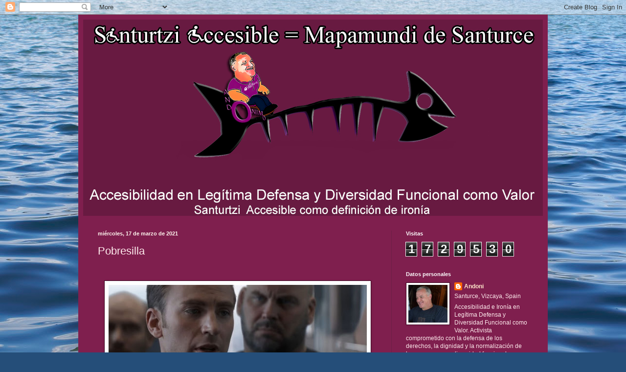

--- FILE ---
content_type: text/html; charset=UTF-8
request_url: https://andoni-sinbarreras.blogspot.com/2021/03/pobresilla.html
body_size: 24279
content:
<!DOCTYPE html>
<html class='v2' dir='ltr' lang='es'>
<head>
<link href='https://www.blogger.com/static/v1/widgets/335934321-css_bundle_v2.css' rel='stylesheet' type='text/css'/>
<meta content='width=1100' name='viewport'/>
<meta content='text/html; charset=UTF-8' http-equiv='Content-Type'/>
<meta content='blogger' name='generator'/>
<link href='https://andoni-sinbarreras.blogspot.com/favicon.ico' rel='icon' type='image/x-icon'/>
<link href='http://andoni-sinbarreras.blogspot.com/2021/03/pobresilla.html' rel='canonical'/>
<link rel="alternate" type="application/atom+xml" title="Santurtzi Accesible (Sin barreras) = Mapamundi de Santurtzi - Atom" href="https://andoni-sinbarreras.blogspot.com/feeds/posts/default" />
<link rel="alternate" type="application/rss+xml" title="Santurtzi Accesible (Sin barreras) = Mapamundi de Santurtzi - RSS" href="https://andoni-sinbarreras.blogspot.com/feeds/posts/default?alt=rss" />
<link rel="service.post" type="application/atom+xml" title="Santurtzi Accesible (Sin barreras) = Mapamundi de Santurtzi - Atom" href="https://www.blogger.com/feeds/4074653994542456394/posts/default" />

<link rel="alternate" type="application/atom+xml" title="Santurtzi Accesible (Sin barreras) = Mapamundi de Santurtzi - Atom" href="https://andoni-sinbarreras.blogspot.com/feeds/6056988193505751671/comments/default" />
<!--Can't find substitution for tag [blog.ieCssRetrofitLinks]-->
<link href='https://blogger.googleusercontent.com/img/b/R29vZ2xl/AVvXsEjW75LnLiZSnhNo391u8pMF7d_qaZGLRMCmy9IBGYcf7R7JsewEFk5SyGuV0t3swYhBX-ScfeOky8XyusyoBhmXH91DIY_-TAAUf-MPo1VEgpAsiLhSq0x9eAFEe39b2SLPfuJmgbk0cIss/w528-h640/Pobresilla.jpg' rel='image_src'/>
<meta content='http://andoni-sinbarreras.blogspot.com/2021/03/pobresilla.html' property='og:url'/>
<meta content='Pobresilla' property='og:title'/>
<meta content=' ' property='og:description'/>
<meta content='https://blogger.googleusercontent.com/img/b/R29vZ2xl/AVvXsEjW75LnLiZSnhNo391u8pMF7d_qaZGLRMCmy9IBGYcf7R7JsewEFk5SyGuV0t3swYhBX-ScfeOky8XyusyoBhmXH91DIY_-TAAUf-MPo1VEgpAsiLhSq0x9eAFEe39b2SLPfuJmgbk0cIss/w1200-h630-p-k-no-nu/Pobresilla.jpg' property='og:image'/>
<title>Santurtzi Accesible (Sin barreras) = Mapamundi de Santurtzi: Pobresilla</title>
<style id='page-skin-1' type='text/css'><!--
/*
-----------------------------------------------
Blogger Template Style
Name:     Simple
Designer: Blogger
URL:      www.blogger.com
----------------------------------------------- */
/* Content
----------------------------------------------- */
body {
font: normal normal 12px Arial, Tahoma, Helvetica, FreeSans, sans-serif;
color: #ffecee;
background: #254e79 url(//themes.googleusercontent.com/image?id=1jxYoxoGsXvGNeh1j3R1CxTHM6kEA-pjL6ffx9p6qCKf1IavI6sTgUCBrj-tWV-RZc7lR) no-repeat fixed top center /* Credit: MichaelJay (http://www.istockphoto.com/googleimages.php?id=6416995&platform=blogger) */;
padding: 0 40px 40px 40px;
}
html body .region-inner {
min-width: 0;
max-width: 100%;
width: auto;
}
h2 {
font-size: 22px;
}
a:link {
text-decoration:none;
color: #ffe5ca;
}
a:visited {
text-decoration:none;
color: #dc9797;
}
a:hover {
text-decoration:underline;
color: #ffffff;
}
.body-fauxcolumn-outer .fauxcolumn-inner {
background: transparent none repeat scroll top left;
_background-image: none;
}
.body-fauxcolumn-outer .cap-top {
position: absolute;
z-index: 1;
height: 400px;
width: 100%;
}
.body-fauxcolumn-outer .cap-top .cap-left {
width: 100%;
background: transparent none repeat-x scroll top left;
_background-image: none;
}
.content-outer {
-moz-box-shadow: 0 0 40px rgba(0, 0, 0, .15);
-webkit-box-shadow: 0 0 5px rgba(0, 0, 0, .15);
-goog-ms-box-shadow: 0 0 10px #333333;
box-shadow: 0 0 40px rgba(0, 0, 0, .15);
margin-bottom: 1px;
}
.content-inner {
padding: 10px 10px;
}
.content-inner {
background-color: #7f1f4e;
}
/* Header
----------------------------------------------- */
.header-outer {
background: rgba(0, 0, 0, 0) url(https://www.blogblog.com/1kt/simple/gradients_deep.png) repeat-x scroll 0 -400px;
_background-image: none;
}
.Header h1 {
font: normal normal 60px Georgia, Utopia, 'Palatino Linotype', Palatino, serif;
color: #ffffff;
text-shadow: -1px -1px 1px rgba(0, 0, 0, .2);
}
.Header h1 a {
color: #ffffff;
}
.Header .description {
font-size: 140%;
color: #ffffff;
}
.header-inner .Header .titlewrapper {
padding: 22px 30px;
}
.header-inner .Header .descriptionwrapper {
padding: 0 30px;
}
/* Tabs
----------------------------------------------- */
.tabs-inner .section:first-child {
border-top: 0 solid #772222;
}
.tabs-inner .section:first-child ul {
margin-top: -0;
border-top: 0 solid #772222;
border-left: 0 solid #772222;
border-right: 0 solid #772222;
}
.tabs-inner .widget ul {
background: #581d3a none repeat-x scroll 0 -800px;
_background-image: none;
border-bottom: 1px solid #772222;
margin-top: 1px;
margin-left: -30px;
margin-right: -30px;
}
.tabs-inner .widget li a {
display: inline-block;
padding: .6em 1em;
font: normal normal 14px Arial, Tahoma, Helvetica, FreeSans, sans-serif;
color: #ffe5ca;
border-left: 1px solid #7f1f4e;
border-right: 0 solid #772222;
}
.tabs-inner .widget li:first-child a {
border-left: none;
}
.tabs-inner .widget li.selected a, .tabs-inner .widget li a:hover {
color: #ffffff;
background-color: #421a2e;
text-decoration: none;
}
/* Columns
----------------------------------------------- */
.main-outer {
border-top: 0 solid #6c1e45;
}
.fauxcolumn-left-outer .fauxcolumn-inner {
border-right: 1px solid #6c1e45;
}
.fauxcolumn-right-outer .fauxcolumn-inner {
border-left: 1px solid #6c1e45;
}
/* Headings
----------------------------------------------- */
div.widget > h2,
div.widget h2.title {
margin: 0 0 1em 0;
font: normal bold 11px Arial, Tahoma, Helvetica, FreeSans, sans-serif;
color: #ffffff;
}
/* Widgets
----------------------------------------------- */
.widget .zippy {
color: #979797;
text-shadow: 2px 2px 1px rgba(0, 0, 0, .1);
}
.widget .popular-posts ul {
list-style: none;
}
/* Posts
----------------------------------------------- */
h2.date-header {
font: normal bold 11px Arial, Tahoma, Helvetica, FreeSans, sans-serif;
}
.date-header span {
background-color: rgba(0, 0, 0, 0);
color: #fff5ee;
padding: inherit;
letter-spacing: inherit;
margin: inherit;
}
.main-inner {
padding-top: 30px;
padding-bottom: 30px;
}
.main-inner .column-center-inner {
padding: 0 15px;
}
.main-inner .column-center-inner .section {
margin: 0 15px;
}
.post {
margin: 0 0 25px 0;
}
h3.post-title, .comments h4 {
font: normal normal 22px Arial, Tahoma, Helvetica, FreeSans, sans-serif;
margin: .75em 0 0;
}
.post-body {
font-size: 110%;
line-height: 1.4;
position: relative;
}
.post-body img, .post-body .tr-caption-container, .Profile img, .Image img,
.BlogList .item-thumbnail img {
padding: 4px;
background: #ffffff;
border: 1px solid #37001b;
-moz-box-shadow: 1px 1px 5px rgba(0, 0, 0, .1);
-webkit-box-shadow: 1px 1px 5px rgba(0, 0, 0, .1);
box-shadow: 1px 1px 5px rgba(0, 0, 0, .1);
}
.post-body img, .post-body .tr-caption-container {
padding: 8px;
}
.post-body .tr-caption-container {
color: #1b1b1b;
}
.post-body .tr-caption-container img {
padding: 0;
background: transparent;
border: none;
-moz-box-shadow: 0 0 0 rgba(0, 0, 0, .1);
-webkit-box-shadow: 0 0 0 rgba(0, 0, 0, .1);
box-shadow: 0 0 0 rgba(0, 0, 0, .1);
}
.post-header {
margin: 0 0 1.5em;
line-height: 1.6;
font-size: 90%;
}
.post-footer {
margin: 20px -2px 0;
padding: 5px 10px;
color: #edcbca;
background-color: #6c1e45;
border-bottom: 1px solid rgba(0, 0, 0, 0);
line-height: 1.6;
font-size: 90%;
}
#comments .comment-author {
padding-top: 1.5em;
border-top: 1px solid #6c1e45;
background-position: 0 1.5em;
}
#comments .comment-author:first-child {
padding-top: 0;
border-top: none;
}
.avatar-image-container {
margin: .2em 0 0;
}
#comments .avatar-image-container img {
border: 1px solid #37001b;
}
/* Comments
----------------------------------------------- */
.comments .comments-content .icon.blog-author {
background-repeat: no-repeat;
background-image: url([data-uri]);
}
.comments .comments-content .loadmore a {
border-top: 1px solid #979797;
border-bottom: 1px solid #979797;
}
.comments .comment-thread.inline-thread {
background-color: #6c1e45;
}
.comments .continue {
border-top: 2px solid #979797;
}
/* Accents
---------------------------------------------- */
.section-columns td.columns-cell {
border-left: 1px solid #6c1e45;
}
.blog-pager {
background: transparent none no-repeat scroll top center;
}
.blog-pager-older-link, .home-link,
.blog-pager-newer-link {
background-color: #7f1f4e;
padding: 5px;
}
.footer-outer {
border-top: 0 dashed #bbbbbb;
}
/* Mobile
----------------------------------------------- */
body.mobile  {
background-size: auto;
}
.mobile .body-fauxcolumn-outer {
background: transparent none repeat scroll top left;
}
.mobile .body-fauxcolumn-outer .cap-top {
background-size: 100% auto;
}
.mobile .content-outer {
-webkit-box-shadow: 0 0 3px rgba(0, 0, 0, .15);
box-shadow: 0 0 3px rgba(0, 0, 0, .15);
}
.mobile .tabs-inner .widget ul {
margin-left: 0;
margin-right: 0;
}
.mobile .post {
margin: 0;
}
.mobile .main-inner .column-center-inner .section {
margin: 0;
}
.mobile .date-header span {
padding: 0.1em 10px;
margin: 0 -10px;
}
.mobile h3.post-title {
margin: 0;
}
.mobile .blog-pager {
background: transparent none no-repeat scroll top center;
}
.mobile .footer-outer {
border-top: none;
}
.mobile .main-inner, .mobile .footer-inner {
background-color: #7f1f4e;
}
.mobile-index-contents {
color: #ffecee;
}
.mobile-link-button {
background-color: #ffe5ca;
}
.mobile-link-button a:link, .mobile-link-button a:visited {
color: #7f1f4e;
}
.mobile .tabs-inner .section:first-child {
border-top: none;
}
.mobile .tabs-inner .PageList .widget-content {
background-color: #421a2e;
color: #ffffff;
border-top: 1px solid #772222;
border-bottom: 1px solid #772222;
}
.mobile .tabs-inner .PageList .widget-content .pagelist-arrow {
border-left: 1px solid #772222;
}

--></style>
<style id='template-skin-1' type='text/css'><!--
body {
min-width: 960px;
}
.content-outer, .content-fauxcolumn-outer, .region-inner {
min-width: 960px;
max-width: 960px;
_width: 960px;
}
.main-inner .columns {
padding-left: 0;
padding-right: 310px;
}
.main-inner .fauxcolumn-center-outer {
left: 0;
right: 310px;
/* IE6 does not respect left and right together */
_width: expression(this.parentNode.offsetWidth -
parseInt("0") -
parseInt("310px") + 'px');
}
.main-inner .fauxcolumn-left-outer {
width: 0;
}
.main-inner .fauxcolumn-right-outer {
width: 310px;
}
.main-inner .column-left-outer {
width: 0;
right: 100%;
margin-left: -0;
}
.main-inner .column-right-outer {
width: 310px;
margin-right: -310px;
}
#layout {
min-width: 0;
}
#layout .content-outer {
min-width: 0;
width: 800px;
}
#layout .region-inner {
min-width: 0;
width: auto;
}
body#layout div.add_widget {
padding: 8px;
}
body#layout div.add_widget a {
margin-left: 32px;
}
--></style>
<style>
    body {background-image:url(\/\/themes.googleusercontent.com\/image?id=1jxYoxoGsXvGNeh1j3R1CxTHM6kEA-pjL6ffx9p6qCKf1IavI6sTgUCBrj-tWV-RZc7lR);}
    
@media (max-width: 200px) { body {background-image:url(\/\/themes.googleusercontent.com\/image?id=1jxYoxoGsXvGNeh1j3R1CxTHM6kEA-pjL6ffx9p6qCKf1IavI6sTgUCBrj-tWV-RZc7lR&options=w200);}}
@media (max-width: 400px) and (min-width: 201px) { body {background-image:url(\/\/themes.googleusercontent.com\/image?id=1jxYoxoGsXvGNeh1j3R1CxTHM6kEA-pjL6ffx9p6qCKf1IavI6sTgUCBrj-tWV-RZc7lR&options=w400);}}
@media (max-width: 800px) and (min-width: 401px) { body {background-image:url(\/\/themes.googleusercontent.com\/image?id=1jxYoxoGsXvGNeh1j3R1CxTHM6kEA-pjL6ffx9p6qCKf1IavI6sTgUCBrj-tWV-RZc7lR&options=w800);}}
@media (max-width: 1200px) and (min-width: 801px) { body {background-image:url(\/\/themes.googleusercontent.com\/image?id=1jxYoxoGsXvGNeh1j3R1CxTHM6kEA-pjL6ffx9p6qCKf1IavI6sTgUCBrj-tWV-RZc7lR&options=w1200);}}
/* Last tag covers anything over one higher than the previous max-size cap. */
@media (min-width: 1201px) { body {background-image:url(\/\/themes.googleusercontent.com\/image?id=1jxYoxoGsXvGNeh1j3R1CxTHM6kEA-pjL6ffx9p6qCKf1IavI6sTgUCBrj-tWV-RZc7lR&options=w1600);}}
  </style>
<link href='https://www.blogger.com/dyn-css/authorization.css?targetBlogID=4074653994542456394&amp;zx=ff655b08-c09b-4455-bad4-470f023e3e1b' media='none' onload='if(media!=&#39;all&#39;)media=&#39;all&#39;' rel='stylesheet'/><noscript><link href='https://www.blogger.com/dyn-css/authorization.css?targetBlogID=4074653994542456394&amp;zx=ff655b08-c09b-4455-bad4-470f023e3e1b' rel='stylesheet'/></noscript>
<meta name='google-adsense-platform-account' content='ca-host-pub-1556223355139109'/>
<meta name='google-adsense-platform-domain' content='blogspot.com'/>

</head>
<body class='loading variant-deep'>
<div class='navbar section' id='navbar' name='Barra de navegación'><div class='widget Navbar' data-version='1' id='Navbar1'><script type="text/javascript">
    function setAttributeOnload(object, attribute, val) {
      if(window.addEventListener) {
        window.addEventListener('load',
          function(){ object[attribute] = val; }, false);
      } else {
        window.attachEvent('onload', function(){ object[attribute] = val; });
      }
    }
  </script>
<div id="navbar-iframe-container"></div>
<script type="text/javascript" src="https://apis.google.com/js/platform.js"></script>
<script type="text/javascript">
      gapi.load("gapi.iframes:gapi.iframes.style.bubble", function() {
        if (gapi.iframes && gapi.iframes.getContext) {
          gapi.iframes.getContext().openChild({
              url: 'https://www.blogger.com/navbar/4074653994542456394?po\x3d6056988193505751671\x26origin\x3dhttps://andoni-sinbarreras.blogspot.com',
              where: document.getElementById("navbar-iframe-container"),
              id: "navbar-iframe"
          });
        }
      });
    </script><script type="text/javascript">
(function() {
var script = document.createElement('script');
script.type = 'text/javascript';
script.src = '//pagead2.googlesyndication.com/pagead/js/google_top_exp.js';
var head = document.getElementsByTagName('head')[0];
if (head) {
head.appendChild(script);
}})();
</script>
</div></div>
<div class='body-fauxcolumns'>
<div class='fauxcolumn-outer body-fauxcolumn-outer'>
<div class='cap-top'>
<div class='cap-left'></div>
<div class='cap-right'></div>
</div>
<div class='fauxborder-left'>
<div class='fauxborder-right'></div>
<div class='fauxcolumn-inner'>
</div>
</div>
<div class='cap-bottom'>
<div class='cap-left'></div>
<div class='cap-right'></div>
</div>
</div>
</div>
<div class='content'>
<div class='content-fauxcolumns'>
<div class='fauxcolumn-outer content-fauxcolumn-outer'>
<div class='cap-top'>
<div class='cap-left'></div>
<div class='cap-right'></div>
</div>
<div class='fauxborder-left'>
<div class='fauxborder-right'></div>
<div class='fauxcolumn-inner'>
</div>
</div>
<div class='cap-bottom'>
<div class='cap-left'></div>
<div class='cap-right'></div>
</div>
</div>
</div>
<div class='content-outer'>
<div class='content-cap-top cap-top'>
<div class='cap-left'></div>
<div class='cap-right'></div>
</div>
<div class='fauxborder-left content-fauxborder-left'>
<div class='fauxborder-right content-fauxborder-right'></div>
<div class='content-inner'>
<header>
<div class='header-outer'>
<div class='header-cap-top cap-top'>
<div class='cap-left'></div>
<div class='cap-right'></div>
</div>
<div class='fauxborder-left header-fauxborder-left'>
<div class='fauxborder-right header-fauxborder-right'></div>
<div class='region-inner header-inner'>
<div class='header section' id='header' name='Cabecera'><div class='widget Header' data-version='1' id='Header1'>
<div id='header-inner'>
<a href='https://andoni-sinbarreras.blogspot.com/' style='display: block'>
<img alt='Santurtzi Accesible (Sin barreras) = Mapamundi de Santurtzi' height='401px; ' id='Header1_headerimg' src='https://blogger.googleusercontent.com/img/b/R29vZ2xl/AVvXsEj4zrLf55c6ngjRpY2tPdfjr7utJhbRvL16wpuQBOv8JWknknck31dEwl43RCm9TZcjgelwVym5n8a-qmAMCKdBGoV-Ck1Z4HxD_6tpDC0fC0VJ8S1-mPvDkpgVSW43sM1pqHKlczqnp_4/s1600/Santurtzi+Accesible.jpg' style='display: block' width='940px; '/>
</a>
</div>
</div></div>
</div>
</div>
<div class='header-cap-bottom cap-bottom'>
<div class='cap-left'></div>
<div class='cap-right'></div>
</div>
</div>
</header>
<div class='tabs-outer'>
<div class='tabs-cap-top cap-top'>
<div class='cap-left'></div>
<div class='cap-right'></div>
</div>
<div class='fauxborder-left tabs-fauxborder-left'>
<div class='fauxborder-right tabs-fauxborder-right'></div>
<div class='region-inner tabs-inner'>
<div class='tabs no-items section' id='crosscol' name='Multicolumnas'></div>
<div class='tabs no-items section' id='crosscol-overflow' name='Cross-Column 2'></div>
</div>
</div>
<div class='tabs-cap-bottom cap-bottom'>
<div class='cap-left'></div>
<div class='cap-right'></div>
</div>
</div>
<div class='main-outer'>
<div class='main-cap-top cap-top'>
<div class='cap-left'></div>
<div class='cap-right'></div>
</div>
<div class='fauxborder-left main-fauxborder-left'>
<div class='fauxborder-right main-fauxborder-right'></div>
<div class='region-inner main-inner'>
<div class='columns fauxcolumns'>
<div class='fauxcolumn-outer fauxcolumn-center-outer'>
<div class='cap-top'>
<div class='cap-left'></div>
<div class='cap-right'></div>
</div>
<div class='fauxborder-left'>
<div class='fauxborder-right'></div>
<div class='fauxcolumn-inner'>
</div>
</div>
<div class='cap-bottom'>
<div class='cap-left'></div>
<div class='cap-right'></div>
</div>
</div>
<div class='fauxcolumn-outer fauxcolumn-left-outer'>
<div class='cap-top'>
<div class='cap-left'></div>
<div class='cap-right'></div>
</div>
<div class='fauxborder-left'>
<div class='fauxborder-right'></div>
<div class='fauxcolumn-inner'>
</div>
</div>
<div class='cap-bottom'>
<div class='cap-left'></div>
<div class='cap-right'></div>
</div>
</div>
<div class='fauxcolumn-outer fauxcolumn-right-outer'>
<div class='cap-top'>
<div class='cap-left'></div>
<div class='cap-right'></div>
</div>
<div class='fauxborder-left'>
<div class='fauxborder-right'></div>
<div class='fauxcolumn-inner'>
</div>
</div>
<div class='cap-bottom'>
<div class='cap-left'></div>
<div class='cap-right'></div>
</div>
</div>
<!-- corrects IE6 width calculation -->
<div class='columns-inner'>
<div class='column-center-outer'>
<div class='column-center-inner'>
<div class='main section' id='main' name='Principal'><div class='widget Blog' data-version='1' id='Blog1'>
<div class='blog-posts hfeed'>

          <div class="date-outer">
        
<h2 class='date-header'><span>miércoles, 17 de marzo de 2021</span></h2>

          <div class="date-posts">
        
<div class='post-outer'>
<div class='post hentry uncustomized-post-template' itemprop='blogPost' itemscope='itemscope' itemtype='http://schema.org/BlogPosting'>
<meta content='https://blogger.googleusercontent.com/img/b/R29vZ2xl/AVvXsEjW75LnLiZSnhNo391u8pMF7d_qaZGLRMCmy9IBGYcf7R7JsewEFk5SyGuV0t3swYhBX-ScfeOky8XyusyoBhmXH91DIY_-TAAUf-MPo1VEgpAsiLhSq0x9eAFEe39b2SLPfuJmgbk0cIss/w528-h640/Pobresilla.jpg' itemprop='image_url'/>
<meta content='4074653994542456394' itemprop='blogId'/>
<meta content='6056988193505751671' itemprop='postId'/>
<a name='6056988193505751671'></a>
<h3 class='post-title entry-title' itemprop='name'>
Pobresilla
</h3>
<div class='post-header'>
<div class='post-header-line-1'></div>
</div>
<div class='post-body entry-content' id='post-body-6056988193505751671' itemprop='description articleBody'>
<p>&nbsp;</p><div class="separator" style="clear: both; text-align: center;"><a href="https://blogger.googleusercontent.com/img/b/R29vZ2xl/AVvXsEjW75LnLiZSnhNo391u8pMF7d_qaZGLRMCmy9IBGYcf7R7JsewEFk5SyGuV0t3swYhBX-ScfeOky8XyusyoBhmXH91DIY_-TAAUf-MPo1VEgpAsiLhSq0x9eAFEe39b2SLPfuJmgbk0cIss/s1213/Pobresilla.jpg" imageanchor="1" style="margin-left: 1em; margin-right: 1em;"><img border="0" data-original-height="1213" data-original-width="1000" height="640" src="https://blogger.googleusercontent.com/img/b/R29vZ2xl/AVvXsEjW75LnLiZSnhNo391u8pMF7d_qaZGLRMCmy9IBGYcf7R7JsewEFk5SyGuV0t3swYhBX-ScfeOky8XyusyoBhmXH91DIY_-TAAUf-MPo1VEgpAsiLhSq0x9eAFEe39b2SLPfuJmgbk0cIss/w528-h640/Pobresilla.jpg" width="528" /></a></div><br /><p></p>
<div style='clear: both;'></div>
</div>
<div class='post-footer'>
<div class='post-footer-line post-footer-line-1'>
<span class='post-author vcard'>
Publicado por
<span class='fn' itemprop='author' itemscope='itemscope' itemtype='http://schema.org/Person'>
<meta content='https://www.blogger.com/profile/09944738488851314565' itemprop='url'/>
<a class='g-profile' href='https://www.blogger.com/profile/09944738488851314565' rel='author' title='author profile'>
<span itemprop='name'>Andoni</span>
</a>
</span>
</span>
<span class='post-timestamp'>
Santurtzi
<meta content='http://andoni-sinbarreras.blogspot.com/2021/03/pobresilla.html' itemprop='url'/>
<a class='timestamp-link' href='https://andoni-sinbarreras.blogspot.com/2021/03/pobresilla.html' rel='bookmark' title='permanent link'><abbr class='published' itemprop='datePublished' title='2021-03-17T13:09:00-07:00'>13:09</abbr></a>
</span>
<span class='post-comment-link'>
</span>
<span class='post-icons'>
<span class='item-action'>
<a href='https://www.blogger.com/email-post/4074653994542456394/6056988193505751671' title='Enviar entrada por correo electrónico'>
<img alt='' class='icon-action' height='13' src='https://resources.blogblog.com/img/icon18_email.gif' width='18'/>
</a>
</span>
<span class='item-control blog-admin pid-1756334934'>
<a href='https://www.blogger.com/post-edit.g?blogID=4074653994542456394&postID=6056988193505751671&from=pencil' title='Editar entrada'>
<img alt='' class='icon-action' height='18' src='https://resources.blogblog.com/img/icon18_edit_allbkg.gif' width='18'/>
</a>
</span>
</span>
<div class='post-share-buttons goog-inline-block'>
<a class='goog-inline-block share-button sb-email' href='https://www.blogger.com/share-post.g?blogID=4074653994542456394&postID=6056988193505751671&target=email' target='_blank' title='Enviar por correo electrónico'><span class='share-button-link-text'>Enviar por correo electrónico</span></a><a class='goog-inline-block share-button sb-blog' href='https://www.blogger.com/share-post.g?blogID=4074653994542456394&postID=6056988193505751671&target=blog' onclick='window.open(this.href, "_blank", "height=270,width=475"); return false;' target='_blank' title='Escribe un blog'><span class='share-button-link-text'>Escribe un blog</span></a><a class='goog-inline-block share-button sb-twitter' href='https://www.blogger.com/share-post.g?blogID=4074653994542456394&postID=6056988193505751671&target=twitter' target='_blank' title='Compartir en X'><span class='share-button-link-text'>Compartir en X</span></a><a class='goog-inline-block share-button sb-facebook' href='https://www.blogger.com/share-post.g?blogID=4074653994542456394&postID=6056988193505751671&target=facebook' onclick='window.open(this.href, "_blank", "height=430,width=640"); return false;' target='_blank' title='Compartir con Facebook'><span class='share-button-link-text'>Compartir con Facebook</span></a><a class='goog-inline-block share-button sb-pinterest' href='https://www.blogger.com/share-post.g?blogID=4074653994542456394&postID=6056988193505751671&target=pinterest' target='_blank' title='Compartir en Pinterest'><span class='share-button-link-text'>Compartir en Pinterest</span></a>
</div>
</div>
<div class='post-footer-line post-footer-line-2'>
<span class='post-labels'>
Etiquetas:
<a href='https://andoni-sinbarreras.blogspot.com/search/label/Humor' rel='tag'>Humor</a>
</span>
</div>
<div class='post-footer-line post-footer-line-3'>
<span class='post-location'>
</span>
</div>
</div>
</div>
<div class='comments' id='comments'>
<a name='comments'></a>
<h4>No hay comentarios:</h4>
<div id='Blog1_comments-block-wrapper'>
<dl class='avatar-comment-indent' id='comments-block'>
</dl>
</div>
<p class='comment-footer'>
<div class='comment-form'>
<a name='comment-form'></a>
<h4 id='comment-post-message'>Publicar un comentario</h4>
<p>
</p>
<a href='https://www.blogger.com/comment/frame/4074653994542456394?po=6056988193505751671&hl=es&saa=85391&origin=https://andoni-sinbarreras.blogspot.com' id='comment-editor-src'></a>
<iframe allowtransparency='true' class='blogger-iframe-colorize blogger-comment-from-post' frameborder='0' height='410px' id='comment-editor' name='comment-editor' src='' width='100%'></iframe>
<script src='https://www.blogger.com/static/v1/jsbin/2830521187-comment_from_post_iframe.js' type='text/javascript'></script>
<script type='text/javascript'>
      BLOG_CMT_createIframe('https://www.blogger.com/rpc_relay.html');
    </script>
</div>
</p>
</div>
</div>

        </div></div>
      
</div>
<div class='blog-pager' id='blog-pager'>
<span id='blog-pager-newer-link'>
<a class='blog-pager-newer-link' href='https://andoni-sinbarreras.blogspot.com/2021/03/como-reconocer-los-sintomas-de-la.html' id='Blog1_blog-pager-newer-link' title='Entrada más reciente'>Entrada más reciente</a>
</span>
<span id='blog-pager-older-link'>
<a class='blog-pager-older-link' href='https://andoni-sinbarreras.blogspot.com/2021/03/hoy-toca-hacer-piernas.html' id='Blog1_blog-pager-older-link' title='Entrada antigua'>Entrada antigua</a>
</span>
<a class='home-link' href='https://andoni-sinbarreras.blogspot.com/'>Inicio</a>
</div>
<div class='clear'></div>
<div class='post-feeds'>
<div class='feed-links'>
Suscribirse a:
<a class='feed-link' href='https://andoni-sinbarreras.blogspot.com/feeds/6056988193505751671/comments/default' target='_blank' type='application/atom+xml'>Enviar comentarios (Atom)</a>
</div>
</div>
</div><div class='widget PageList' data-version='1' id='PageList2'>
<h2>Asociaciones amigas</h2>
<div class='widget-content'>
<ul>
<li>
<a href='http://polioeuskadi.blogspot.com.es/'>EPE - Euskadiko Polio Elkartea</a>
</li>
</ul>
<div class='clear'></div>
</div>
</div></div>
</div>
</div>
<div class='column-left-outer'>
<div class='column-left-inner'>
<aside>
</aside>
</div>
</div>
<div class='column-right-outer'>
<div class='column-right-inner'>
<aside>
<div class='sidebar section' id='sidebar-right-1'><div class='widget Stats' data-version='1' id='Stats1'>
<h2>Visitas</h2>
<div class='widget-content'>
<div id='Stats1_content' style='display: none;'>
<span class='counter-wrapper graph-counter-wrapper' id='Stats1_totalCount'>
</span>
<div class='clear'></div>
</div>
</div>
</div><div class='widget Profile' data-version='1' id='Profile1'>
<h2>Datos personales</h2>
<div class='widget-content'>
<a href='https://www.blogger.com/profile/09944738488851314565'><img alt='Mi foto' class='profile-img' height='77' src='//blogger.googleusercontent.com/img/b/R29vZ2xl/AVvXsEhZyMkhfxsevnKKkTmCOX0TxYZJ2WGWaRWI7yzfN6HSAO7QW9fso4vmk6PZqLsBoM8n20s721e7z5WN2421murit1fBvFTCxu8aXUFwWImjr7Ma1YVhnmAdrc3iKPUUsA6y2VysLO7-DB0K6sNJCjTepUqQV5b9Vfq9U9YtfZGL3lXhTQA/s220/Yop.jpg' width='80'/></a>
<dl class='profile-datablock'>
<dt class='profile-data'>
<a class='profile-name-link g-profile' href='https://www.blogger.com/profile/09944738488851314565' rel='author' style='background-image: url(//www.blogger.com/img/logo-16.png);'>
Andoni
</a>
</dt>
<dd class='profile-data'>Santurce, Vizcaya, Spain</dd>
<dd class='profile-textblock'>Accesibilidad e Ironía en Legítima Defensa y Diversidad Funcional como Valor.  
Activista  comprometido con la defensa de los derechos, la dignidad y la normalización de las personas con diversidad funcional en todas sus facetas

</dd>
</dl>
<a class='profile-link' href='https://www.blogger.com/profile/09944738488851314565' rel='author'>Ver todo mi perfil</a>
<div class='clear'></div>
</div>
</div><div class='widget LinkList' data-version='1' id='LinkList2'>
<h2>Redes Sociales</h2>
<div class='widget-content'>
<ul>
<li><a href='http://blogs.vidasolidaria.com/santurtzi-condignidad/'>Santurtzi con Dignidad</a></li>
<li><a href='https://www.facebook.com/andonimoreno.santurceaccesible?ref=tn_tnmn'>Mi Facebook</a></li>
<li><a href='https://twitter.com/AndoniMoreno3'>Mi Twitter</a></li>
</ul>
<div class='clear'></div>
</div>
</div><div class='widget ContactForm' data-version='1' id='ContactForm1'>
<h2 class='title'>&#191;Que quieres decirme?  No contesto anónimos</h2>
<div class='contact-form-widget'>
<div class='form'>
<form name='contact-form'>
<p></p>
Nombre
<br/>
<input class='contact-form-name' id='ContactForm1_contact-form-name' name='name' size='30' type='text' value=''/>
<p></p>
Correo electrónico
<span style='font-weight: bolder;'>*</span>
<br/>
<input class='contact-form-email' id='ContactForm1_contact-form-email' name='email' size='30' type='text' value=''/>
<p></p>
Mensaje
<span style='font-weight: bolder;'>*</span>
<br/>
<textarea class='contact-form-email-message' cols='25' id='ContactForm1_contact-form-email-message' name='email-message' rows='5'></textarea>
<p></p>
<input class='contact-form-button contact-form-button-submit' id='ContactForm1_contact-form-submit' type='button' value='Enviar'/>
<p></p>
<div style='text-align: center; max-width: 222px; width: 100%'>
<p class='contact-form-error-message' id='ContactForm1_contact-form-error-message'></p>
<p class='contact-form-success-message' id='ContactForm1_contact-form-success-message'></p>
</div>
</form>
</div>
</div>
<div class='clear'></div>
</div><div class='widget Image' data-version='1' id='Image2'>
<h2>Mi Lucha (Picar la Foto)</h2>
<div class='widget-content'>
<a href='http://www.vidasolidaria.com/noticias/2012-05-09/encima-todos-obstaculos-1350.html'>
<img alt='Mi Lucha (Picar la Foto)' height='146' id='Image2_img' src='https://blogger.googleusercontent.com/img/b/R29vZ2xl/AVvXsEg_qwz6rFEwoFSkUqPb4VoOiE9ht-bEC-IDB21oi4wUGulsM-EIyDNhVEb3-2PfCOvGVA3EwfbyQlJW42vyC5pokvzCg7ebhFjlslSY21VqOfK69WmW596QkyiWExGRAaPBRqQOSVqLnxs/s1600/accesibilidad-4.jpg' width='220'/>
</a>
<br/>
<span class='caption'>Mi trabajo segun "El Correo"</span>
</div>
<div class='clear'></div>
</div><div class='widget Followers' data-version='1' id='Followers1'>
<h2 class='title'>Colaboradores y Seguidores</h2>
<div class='widget-content'>
<div id='Followers1-wrapper'>
<div style='margin-right:2px;'>
<div><script type="text/javascript" src="https://apis.google.com/js/platform.js"></script>
<div id="followers-iframe-container"></div>
<script type="text/javascript">
    window.followersIframe = null;
    function followersIframeOpen(url) {
      gapi.load("gapi.iframes", function() {
        if (gapi.iframes && gapi.iframes.getContext) {
          window.followersIframe = gapi.iframes.getContext().openChild({
            url: url,
            where: document.getElementById("followers-iframe-container"),
            messageHandlersFilter: gapi.iframes.CROSS_ORIGIN_IFRAMES_FILTER,
            messageHandlers: {
              '_ready': function(obj) {
                window.followersIframe.getIframeEl().height = obj.height;
              },
              'reset': function() {
                window.followersIframe.close();
                followersIframeOpen("https://www.blogger.com/followers/frame/4074653994542456394?colors\x3dCgt0cmFuc3BhcmVudBILdHJhbnNwYXJlbnQaByNmZmVjZWUiByNmZmU1Y2EqByM3ZjFmNGUyByNmZmZmZmY6ByNmZmVjZWVCByNmZmU1Y2FKByM5Nzk3OTdSByNmZmU1Y2FaC3RyYW5zcGFyZW50\x26pageSize\x3d21\x26hl\x3des\x26origin\x3dhttps://andoni-sinbarreras.blogspot.com");
              },
              'open': function(url) {
                window.followersIframe.close();
                followersIframeOpen(url);
              }
            }
          });
        }
      });
    }
    followersIframeOpen("https://www.blogger.com/followers/frame/4074653994542456394?colors\x3dCgt0cmFuc3BhcmVudBILdHJhbnNwYXJlbnQaByNmZmVjZWUiByNmZmU1Y2EqByM3ZjFmNGUyByNmZmZmZmY6ByNmZmVjZWVCByNmZmU1Y2FKByM5Nzk3OTdSByNmZmU1Y2FaC3RyYW5zcGFyZW50\x26pageSize\x3d21\x26hl\x3des\x26origin\x3dhttps://andoni-sinbarreras.blogspot.com");
  </script></div>
</div>
</div>
<div class='clear'></div>
</div>
</div><div class='widget Image' data-version='1' id='Image1'>
<h2>Yo apoyo un comercio accesible en Santurce</h2>
<div class='widget-content'>
<a href='https://www.google.com/maps/d/edit?hl=es&authuser=0&mid=z3rasfqO92fg.kXXkqUkpkAcY'>
<img alt='Yo apoyo un comercio accesible en Santurce' height='165' id='Image1_img' src='https://blogger.googleusercontent.com/img/b/R29vZ2xl/AVvXsEjEXena6_tok9s-XRRo3RnH4s8WpUkUP6HKbdWWXFtX7s2wSb1PdqPVUVdhyphenhyphenQDoEv4c6WPVKzLHcXwPE1KBMNWFisNGWMcowK4sW4FzrNTwhPOS5IzDYSKwTghr5Kt-ZLYkWOfLNxzFltdZ/s640/Comercio+accesible.jpg' width='220'/>
</a>
<br/>
<span class='caption'>Pica la foto para ver el mapa de los comercios accesibles. Si  quieres verlos por categorias pica la etiqueta, que estan abajo, y saldra una relacion de todos los existentes en Santurtzi</span>
</div>
<div class='clear'></div>
</div><div class='widget Image' data-version='1' id='Image3'>
<h2>Hosteleria Accesible en Santurce</h2>
<div class='widget-content'>
<a href='https://www.google.com/maps/d/edit?authuser=0&hl=es&mid=z3rasfqO92fg.kgN2bPQy7Hho'>
<img alt='Hosteleria Accesible en Santurce' height='122' id='Image3_img' src='https://blogger.googleusercontent.com/img/b/R29vZ2xl/AVvXsEg3WlLTmE8nSgFTdMYD-e4ucx-watURzgMW_fZ3d3887u1rqFEaVlp4Y-31A7559BSnRrEC0InYIDmRlEEcnIWpMqqHkSb1bWxYGyLiW10x-IzFd0xHVoGcjdJENStAnd7CLOf2Uci7jk-z/s220/Hosteleria.jpg' width='220'/>
</a>
<br/>
<span class='caption'>Locales Accesibles</span>
</div>
<div class='clear'></div>
</div><div class='widget Image' data-version='1' id='Image4'>
<h2>Estancias municipales y Servicios para todos en Santurtzi</h2>
<div class='widget-content'>
<a href='https://www.google.com/maps/d/edit?hl=es&authuser=0&mid=z3rasfqO92fg.knDi2DWvAoDw'>
<img alt='Estancias municipales y Servicios para todos en Santurtzi' height='188' id='Image4_img' src='https://blogger.googleusercontent.com/img/b/R29vZ2xl/AVvXsEg06FqgGqy2hr3zR5phqOoQbjauCZtJqGpUHL5sSsXWA0IA5FBmdLTHWUJVDrZttA4FCvID9u3oH9IEVCZML28-qDgQzmABTIvQ-rzd_2qISBx04EWux_t7dLZ2q6fL_ynmUO9Sjg0r-DeY/s220/Santurtzi.jpg' width='220'/>
</a>
<br/>
<span class='caption'>Ayuntamiento para todos</span>
</div>
<div class='clear'></div>
</div><div class='widget Image' data-version='1' id='Image6'>
<h2>Santurtzi INACCESIBLE</h2>
<div class='widget-content'>
<a href='https://www.google.com/maps/d/edit?hl=es&authuser=0&mid=164ITLxqVtWMM3yiQWqumJ3iNU5w&ll=43.32910140287274%2C-3.035922649999975&z=15'>
<img alt='Santurtzi INACCESIBLE' height='112' id='Image6_img' src='https://blogger.googleusercontent.com/img/b/R29vZ2xl/AVvXsEj-iojqtgjKT4bsiB-7c6fbYUHmHkfauZnpeVO3HqYdDU-No-8vWF4z1M_yKhlWmbrlwmKZ8QkEEtiCUvuQRy3OtGSArs3WlKq9xKtbLMHST-12hGI6A3tRNtprPjDHN-IzyX8MbN33KmTg/s250/Santurtzi+inaccesible.jpg' width='250'/>
</a>
<br/>
<span class='caption'>Santurtzi INACCESIBLE</span>
</div>
<div class='clear'></div>
</div><div class='widget Image' data-version='1' id='Image7'>
<h2>Expedientes De IMPUNIDAD</h2>
<div class='widget-content'>
<a href='http://andoni-sinbarreras.blogspot.com.es/search/label/Expedientes'>
<img alt='Expedientes De IMPUNIDAD' height='110' id='Image7_img' src='https://blogger.googleusercontent.com/img/b/R29vZ2xl/AVvXsEiIrfcirPUCAnxdoxJYcNIcSsxkD4m3Cj1woZYSJMuemuwjxU_reY9pCL6rrVRu_unQLaVmJ7zm1J9rGhyzEUlv4kekC2ocAd8v7wKQ55mxP9OjJJDmZcvkBLNzdojwstDeQELhypMVyZBa/s1600/Expedientes+de+impunidad.png' width='110'/>
</a>
<br/>
<span class='caption'>La Ley De Accesibilidad NO se aplica</span>
</div>
<div class='clear'></div>
</div><div class='widget Image' data-version='1' id='Image5'>
<h2>Guia de Plazas de Aparcamiento para Personas con Discapacidad en Santurtzi</h2>
<div class='widget-content'>
<a href='https://www.google.com/maps/d/edit?hl=es&authuser=0&mid=z3rasfqO92fg.kXY6CTR26rJE'>
<img alt='Guia de Plazas de Aparcamiento para Personas con Discapacidad en Santurtzi' height='165' id='Image5_img' src='https://blogger.googleusercontent.com/img/b/R29vZ2xl/AVvXsEg9yg1DJ0Mcz2ru9nUWoN2cz7eDsoTcGWcl_5zCJaqzLsg3x4Ux22aaIS13nCvvnhNOMUhLAKfHU9pQQY4DuwQwUPcfkpawptvkRZhVBmn8c76sN5LPTAIZqY8uI4nokO3u5N_XaxadGCiM/s1600/De+verdad+quieres+mi+palza.jpg' width='220'/>
</a>
<br/>
<span class='caption'>Pica la foto y te llevara al mapa y ubicación de la plaza PMR</span>
</div>
<div class='clear'></div>
</div><div class='widget BlogArchive' data-version='1' id='BlogArchive1'>
<h2>Archivo del blog</h2>
<div class='widget-content'>
<div id='ArchiveList'>
<div id='BlogArchive1_ArchiveList'>
<ul class='hierarchy'>
<li class='archivedate collapsed'>
<a class='toggle' href='javascript:void(0)'>
<span class='zippy'>

        &#9658;&#160;
      
</span>
</a>
<a class='post-count-link' href='https://andoni-sinbarreras.blogspot.com/2026/'>
2026
</a>
<span class='post-count' dir='ltr'>(36)</span>
<ul class='hierarchy'>
<li class='archivedate collapsed'>
<a class='toggle' href='javascript:void(0)'>
<span class='zippy'>

        &#9658;&#160;
      
</span>
</a>
<a class='post-count-link' href='https://andoni-sinbarreras.blogspot.com/2026/01/'>
enero
</a>
<span class='post-count' dir='ltr'>(36)</span>
</li>
</ul>
</li>
</ul>
<ul class='hierarchy'>
<li class='archivedate collapsed'>
<a class='toggle' href='javascript:void(0)'>
<span class='zippy'>

        &#9658;&#160;
      
</span>
</a>
<a class='post-count-link' href='https://andoni-sinbarreras.blogspot.com/2025/'>
2025
</a>
<span class='post-count' dir='ltr'>(956)</span>
<ul class='hierarchy'>
<li class='archivedate collapsed'>
<a class='toggle' href='javascript:void(0)'>
<span class='zippy'>

        &#9658;&#160;
      
</span>
</a>
<a class='post-count-link' href='https://andoni-sinbarreras.blogspot.com/2025/12/'>
diciembre
</a>
<span class='post-count' dir='ltr'>(71)</span>
</li>
</ul>
<ul class='hierarchy'>
<li class='archivedate collapsed'>
<a class='toggle' href='javascript:void(0)'>
<span class='zippy'>

        &#9658;&#160;
      
</span>
</a>
<a class='post-count-link' href='https://andoni-sinbarreras.blogspot.com/2025/11/'>
noviembre
</a>
<span class='post-count' dir='ltr'>(77)</span>
</li>
</ul>
<ul class='hierarchy'>
<li class='archivedate collapsed'>
<a class='toggle' href='javascript:void(0)'>
<span class='zippy'>

        &#9658;&#160;
      
</span>
</a>
<a class='post-count-link' href='https://andoni-sinbarreras.blogspot.com/2025/10/'>
octubre
</a>
<span class='post-count' dir='ltr'>(85)</span>
</li>
</ul>
<ul class='hierarchy'>
<li class='archivedate collapsed'>
<a class='toggle' href='javascript:void(0)'>
<span class='zippy'>

        &#9658;&#160;
      
</span>
</a>
<a class='post-count-link' href='https://andoni-sinbarreras.blogspot.com/2025/09/'>
septiembre
</a>
<span class='post-count' dir='ltr'>(77)</span>
</li>
</ul>
<ul class='hierarchy'>
<li class='archivedate collapsed'>
<a class='toggle' href='javascript:void(0)'>
<span class='zippy'>

        &#9658;&#160;
      
</span>
</a>
<a class='post-count-link' href='https://andoni-sinbarreras.blogspot.com/2025/08/'>
agosto
</a>
<span class='post-count' dir='ltr'>(73)</span>
</li>
</ul>
<ul class='hierarchy'>
<li class='archivedate collapsed'>
<a class='toggle' href='javascript:void(0)'>
<span class='zippy'>

        &#9658;&#160;
      
</span>
</a>
<a class='post-count-link' href='https://andoni-sinbarreras.blogspot.com/2025/07/'>
julio
</a>
<span class='post-count' dir='ltr'>(67)</span>
</li>
</ul>
<ul class='hierarchy'>
<li class='archivedate collapsed'>
<a class='toggle' href='javascript:void(0)'>
<span class='zippy'>

        &#9658;&#160;
      
</span>
</a>
<a class='post-count-link' href='https://andoni-sinbarreras.blogspot.com/2025/06/'>
junio
</a>
<span class='post-count' dir='ltr'>(80)</span>
</li>
</ul>
<ul class='hierarchy'>
<li class='archivedate collapsed'>
<a class='toggle' href='javascript:void(0)'>
<span class='zippy'>

        &#9658;&#160;
      
</span>
</a>
<a class='post-count-link' href='https://andoni-sinbarreras.blogspot.com/2025/05/'>
mayo
</a>
<span class='post-count' dir='ltr'>(84)</span>
</li>
</ul>
<ul class='hierarchy'>
<li class='archivedate collapsed'>
<a class='toggle' href='javascript:void(0)'>
<span class='zippy'>

        &#9658;&#160;
      
</span>
</a>
<a class='post-count-link' href='https://andoni-sinbarreras.blogspot.com/2025/04/'>
abril
</a>
<span class='post-count' dir='ltr'>(77)</span>
</li>
</ul>
<ul class='hierarchy'>
<li class='archivedate collapsed'>
<a class='toggle' href='javascript:void(0)'>
<span class='zippy'>

        &#9658;&#160;
      
</span>
</a>
<a class='post-count-link' href='https://andoni-sinbarreras.blogspot.com/2025/03/'>
marzo
</a>
<span class='post-count' dir='ltr'>(89)</span>
</li>
</ul>
<ul class='hierarchy'>
<li class='archivedate collapsed'>
<a class='toggle' href='javascript:void(0)'>
<span class='zippy'>

        &#9658;&#160;
      
</span>
</a>
<a class='post-count-link' href='https://andoni-sinbarreras.blogspot.com/2025/02/'>
febrero
</a>
<span class='post-count' dir='ltr'>(85)</span>
</li>
</ul>
<ul class='hierarchy'>
<li class='archivedate collapsed'>
<a class='toggle' href='javascript:void(0)'>
<span class='zippy'>

        &#9658;&#160;
      
</span>
</a>
<a class='post-count-link' href='https://andoni-sinbarreras.blogspot.com/2025/01/'>
enero
</a>
<span class='post-count' dir='ltr'>(91)</span>
</li>
</ul>
</li>
</ul>
<ul class='hierarchy'>
<li class='archivedate collapsed'>
<a class='toggle' href='javascript:void(0)'>
<span class='zippy'>

        &#9658;&#160;
      
</span>
</a>
<a class='post-count-link' href='https://andoni-sinbarreras.blogspot.com/2024/'>
2024
</a>
<span class='post-count' dir='ltr'>(1245)</span>
<ul class='hierarchy'>
<li class='archivedate collapsed'>
<a class='toggle' href='javascript:void(0)'>
<span class='zippy'>

        &#9658;&#160;
      
</span>
</a>
<a class='post-count-link' href='https://andoni-sinbarreras.blogspot.com/2024/12/'>
diciembre
</a>
<span class='post-count' dir='ltr'>(85)</span>
</li>
</ul>
<ul class='hierarchy'>
<li class='archivedate collapsed'>
<a class='toggle' href='javascript:void(0)'>
<span class='zippy'>

        &#9658;&#160;
      
</span>
</a>
<a class='post-count-link' href='https://andoni-sinbarreras.blogspot.com/2024/11/'>
noviembre
</a>
<span class='post-count' dir='ltr'>(90)</span>
</li>
</ul>
<ul class='hierarchy'>
<li class='archivedate collapsed'>
<a class='toggle' href='javascript:void(0)'>
<span class='zippy'>

        &#9658;&#160;
      
</span>
</a>
<a class='post-count-link' href='https://andoni-sinbarreras.blogspot.com/2024/10/'>
octubre
</a>
<span class='post-count' dir='ltr'>(123)</span>
</li>
</ul>
<ul class='hierarchy'>
<li class='archivedate collapsed'>
<a class='toggle' href='javascript:void(0)'>
<span class='zippy'>

        &#9658;&#160;
      
</span>
</a>
<a class='post-count-link' href='https://andoni-sinbarreras.blogspot.com/2024/09/'>
septiembre
</a>
<span class='post-count' dir='ltr'>(87)</span>
</li>
</ul>
<ul class='hierarchy'>
<li class='archivedate collapsed'>
<a class='toggle' href='javascript:void(0)'>
<span class='zippy'>

        &#9658;&#160;
      
</span>
</a>
<a class='post-count-link' href='https://andoni-sinbarreras.blogspot.com/2024/08/'>
agosto
</a>
<span class='post-count' dir='ltr'>(109)</span>
</li>
</ul>
<ul class='hierarchy'>
<li class='archivedate collapsed'>
<a class='toggle' href='javascript:void(0)'>
<span class='zippy'>

        &#9658;&#160;
      
</span>
</a>
<a class='post-count-link' href='https://andoni-sinbarreras.blogspot.com/2024/07/'>
julio
</a>
<span class='post-count' dir='ltr'>(106)</span>
</li>
</ul>
<ul class='hierarchy'>
<li class='archivedate collapsed'>
<a class='toggle' href='javascript:void(0)'>
<span class='zippy'>

        &#9658;&#160;
      
</span>
</a>
<a class='post-count-link' href='https://andoni-sinbarreras.blogspot.com/2024/06/'>
junio
</a>
<span class='post-count' dir='ltr'>(97)</span>
</li>
</ul>
<ul class='hierarchy'>
<li class='archivedate collapsed'>
<a class='toggle' href='javascript:void(0)'>
<span class='zippy'>

        &#9658;&#160;
      
</span>
</a>
<a class='post-count-link' href='https://andoni-sinbarreras.blogspot.com/2024/05/'>
mayo
</a>
<span class='post-count' dir='ltr'>(100)</span>
</li>
</ul>
<ul class='hierarchy'>
<li class='archivedate collapsed'>
<a class='toggle' href='javascript:void(0)'>
<span class='zippy'>

        &#9658;&#160;
      
</span>
</a>
<a class='post-count-link' href='https://andoni-sinbarreras.blogspot.com/2024/04/'>
abril
</a>
<span class='post-count' dir='ltr'>(102)</span>
</li>
</ul>
<ul class='hierarchy'>
<li class='archivedate collapsed'>
<a class='toggle' href='javascript:void(0)'>
<span class='zippy'>

        &#9658;&#160;
      
</span>
</a>
<a class='post-count-link' href='https://andoni-sinbarreras.blogspot.com/2024/03/'>
marzo
</a>
<span class='post-count' dir='ltr'>(119)</span>
</li>
</ul>
<ul class='hierarchy'>
<li class='archivedate collapsed'>
<a class='toggle' href='javascript:void(0)'>
<span class='zippy'>

        &#9658;&#160;
      
</span>
</a>
<a class='post-count-link' href='https://andoni-sinbarreras.blogspot.com/2024/02/'>
febrero
</a>
<span class='post-count' dir='ltr'>(108)</span>
</li>
</ul>
<ul class='hierarchy'>
<li class='archivedate collapsed'>
<a class='toggle' href='javascript:void(0)'>
<span class='zippy'>

        &#9658;&#160;
      
</span>
</a>
<a class='post-count-link' href='https://andoni-sinbarreras.blogspot.com/2024/01/'>
enero
</a>
<span class='post-count' dir='ltr'>(119)</span>
</li>
</ul>
</li>
</ul>
<ul class='hierarchy'>
<li class='archivedate collapsed'>
<a class='toggle' href='javascript:void(0)'>
<span class='zippy'>

        &#9658;&#160;
      
</span>
</a>
<a class='post-count-link' href='https://andoni-sinbarreras.blogspot.com/2023/'>
2023
</a>
<span class='post-count' dir='ltr'>(1597)</span>
<ul class='hierarchy'>
<li class='archivedate collapsed'>
<a class='toggle' href='javascript:void(0)'>
<span class='zippy'>

        &#9658;&#160;
      
</span>
</a>
<a class='post-count-link' href='https://andoni-sinbarreras.blogspot.com/2023/12/'>
diciembre
</a>
<span class='post-count' dir='ltr'>(122)</span>
</li>
</ul>
<ul class='hierarchy'>
<li class='archivedate collapsed'>
<a class='toggle' href='javascript:void(0)'>
<span class='zippy'>

        &#9658;&#160;
      
</span>
</a>
<a class='post-count-link' href='https://andoni-sinbarreras.blogspot.com/2023/11/'>
noviembre
</a>
<span class='post-count' dir='ltr'>(111)</span>
</li>
</ul>
<ul class='hierarchy'>
<li class='archivedate collapsed'>
<a class='toggle' href='javascript:void(0)'>
<span class='zippy'>

        &#9658;&#160;
      
</span>
</a>
<a class='post-count-link' href='https://andoni-sinbarreras.blogspot.com/2023/10/'>
octubre
</a>
<span class='post-count' dir='ltr'>(122)</span>
</li>
</ul>
<ul class='hierarchy'>
<li class='archivedate collapsed'>
<a class='toggle' href='javascript:void(0)'>
<span class='zippy'>

        &#9658;&#160;
      
</span>
</a>
<a class='post-count-link' href='https://andoni-sinbarreras.blogspot.com/2023/09/'>
septiembre
</a>
<span class='post-count' dir='ltr'>(133)</span>
</li>
</ul>
<ul class='hierarchy'>
<li class='archivedate collapsed'>
<a class='toggle' href='javascript:void(0)'>
<span class='zippy'>

        &#9658;&#160;
      
</span>
</a>
<a class='post-count-link' href='https://andoni-sinbarreras.blogspot.com/2023/08/'>
agosto
</a>
<span class='post-count' dir='ltr'>(164)</span>
</li>
</ul>
<ul class='hierarchy'>
<li class='archivedate collapsed'>
<a class='toggle' href='javascript:void(0)'>
<span class='zippy'>

        &#9658;&#160;
      
</span>
</a>
<a class='post-count-link' href='https://andoni-sinbarreras.blogspot.com/2023/07/'>
julio
</a>
<span class='post-count' dir='ltr'>(121)</span>
</li>
</ul>
<ul class='hierarchy'>
<li class='archivedate collapsed'>
<a class='toggle' href='javascript:void(0)'>
<span class='zippy'>

        &#9658;&#160;
      
</span>
</a>
<a class='post-count-link' href='https://andoni-sinbarreras.blogspot.com/2023/06/'>
junio
</a>
<span class='post-count' dir='ltr'>(154)</span>
</li>
</ul>
<ul class='hierarchy'>
<li class='archivedate collapsed'>
<a class='toggle' href='javascript:void(0)'>
<span class='zippy'>

        &#9658;&#160;
      
</span>
</a>
<a class='post-count-link' href='https://andoni-sinbarreras.blogspot.com/2023/05/'>
mayo
</a>
<span class='post-count' dir='ltr'>(153)</span>
</li>
</ul>
<ul class='hierarchy'>
<li class='archivedate collapsed'>
<a class='toggle' href='javascript:void(0)'>
<span class='zippy'>

        &#9658;&#160;
      
</span>
</a>
<a class='post-count-link' href='https://andoni-sinbarreras.blogspot.com/2023/04/'>
abril
</a>
<span class='post-count' dir='ltr'>(130)</span>
</li>
</ul>
<ul class='hierarchy'>
<li class='archivedate collapsed'>
<a class='toggle' href='javascript:void(0)'>
<span class='zippy'>

        &#9658;&#160;
      
</span>
</a>
<a class='post-count-link' href='https://andoni-sinbarreras.blogspot.com/2023/03/'>
marzo
</a>
<span class='post-count' dir='ltr'>(132)</span>
</li>
</ul>
<ul class='hierarchy'>
<li class='archivedate collapsed'>
<a class='toggle' href='javascript:void(0)'>
<span class='zippy'>

        &#9658;&#160;
      
</span>
</a>
<a class='post-count-link' href='https://andoni-sinbarreras.blogspot.com/2023/02/'>
febrero
</a>
<span class='post-count' dir='ltr'>(122)</span>
</li>
</ul>
<ul class='hierarchy'>
<li class='archivedate collapsed'>
<a class='toggle' href='javascript:void(0)'>
<span class='zippy'>

        &#9658;&#160;
      
</span>
</a>
<a class='post-count-link' href='https://andoni-sinbarreras.blogspot.com/2023/01/'>
enero
</a>
<span class='post-count' dir='ltr'>(133)</span>
</li>
</ul>
</li>
</ul>
<ul class='hierarchy'>
<li class='archivedate collapsed'>
<a class='toggle' href='javascript:void(0)'>
<span class='zippy'>

        &#9658;&#160;
      
</span>
</a>
<a class='post-count-link' href='https://andoni-sinbarreras.blogspot.com/2022/'>
2022
</a>
<span class='post-count' dir='ltr'>(1767)</span>
<ul class='hierarchy'>
<li class='archivedate collapsed'>
<a class='toggle' href='javascript:void(0)'>
<span class='zippy'>

        &#9658;&#160;
      
</span>
</a>
<a class='post-count-link' href='https://andoni-sinbarreras.blogspot.com/2022/12/'>
diciembre
</a>
<span class='post-count' dir='ltr'>(148)</span>
</li>
</ul>
<ul class='hierarchy'>
<li class='archivedate collapsed'>
<a class='toggle' href='javascript:void(0)'>
<span class='zippy'>

        &#9658;&#160;
      
</span>
</a>
<a class='post-count-link' href='https://andoni-sinbarreras.blogspot.com/2022/11/'>
noviembre
</a>
<span class='post-count' dir='ltr'>(135)</span>
</li>
</ul>
<ul class='hierarchy'>
<li class='archivedate collapsed'>
<a class='toggle' href='javascript:void(0)'>
<span class='zippy'>

        &#9658;&#160;
      
</span>
</a>
<a class='post-count-link' href='https://andoni-sinbarreras.blogspot.com/2022/10/'>
octubre
</a>
<span class='post-count' dir='ltr'>(149)</span>
</li>
</ul>
<ul class='hierarchy'>
<li class='archivedate collapsed'>
<a class='toggle' href='javascript:void(0)'>
<span class='zippy'>

        &#9658;&#160;
      
</span>
</a>
<a class='post-count-link' href='https://andoni-sinbarreras.blogspot.com/2022/09/'>
septiembre
</a>
<span class='post-count' dir='ltr'>(126)</span>
</li>
</ul>
<ul class='hierarchy'>
<li class='archivedate collapsed'>
<a class='toggle' href='javascript:void(0)'>
<span class='zippy'>

        &#9658;&#160;
      
</span>
</a>
<a class='post-count-link' href='https://andoni-sinbarreras.blogspot.com/2022/08/'>
agosto
</a>
<span class='post-count' dir='ltr'>(144)</span>
</li>
</ul>
<ul class='hierarchy'>
<li class='archivedate collapsed'>
<a class='toggle' href='javascript:void(0)'>
<span class='zippy'>

        &#9658;&#160;
      
</span>
</a>
<a class='post-count-link' href='https://andoni-sinbarreras.blogspot.com/2022/07/'>
julio
</a>
<span class='post-count' dir='ltr'>(134)</span>
</li>
</ul>
<ul class='hierarchy'>
<li class='archivedate collapsed'>
<a class='toggle' href='javascript:void(0)'>
<span class='zippy'>

        &#9658;&#160;
      
</span>
</a>
<a class='post-count-link' href='https://andoni-sinbarreras.blogspot.com/2022/06/'>
junio
</a>
<span class='post-count' dir='ltr'>(148)</span>
</li>
</ul>
<ul class='hierarchy'>
<li class='archivedate collapsed'>
<a class='toggle' href='javascript:void(0)'>
<span class='zippy'>

        &#9658;&#160;
      
</span>
</a>
<a class='post-count-link' href='https://andoni-sinbarreras.blogspot.com/2022/05/'>
mayo
</a>
<span class='post-count' dir='ltr'>(133)</span>
</li>
</ul>
<ul class='hierarchy'>
<li class='archivedate collapsed'>
<a class='toggle' href='javascript:void(0)'>
<span class='zippy'>

        &#9658;&#160;
      
</span>
</a>
<a class='post-count-link' href='https://andoni-sinbarreras.blogspot.com/2022/04/'>
abril
</a>
<span class='post-count' dir='ltr'>(153)</span>
</li>
</ul>
<ul class='hierarchy'>
<li class='archivedate collapsed'>
<a class='toggle' href='javascript:void(0)'>
<span class='zippy'>

        &#9658;&#160;
      
</span>
</a>
<a class='post-count-link' href='https://andoni-sinbarreras.blogspot.com/2022/03/'>
marzo
</a>
<span class='post-count' dir='ltr'>(175)</span>
</li>
</ul>
<ul class='hierarchy'>
<li class='archivedate collapsed'>
<a class='toggle' href='javascript:void(0)'>
<span class='zippy'>

        &#9658;&#160;
      
</span>
</a>
<a class='post-count-link' href='https://andoni-sinbarreras.blogspot.com/2022/02/'>
febrero
</a>
<span class='post-count' dir='ltr'>(175)</span>
</li>
</ul>
<ul class='hierarchy'>
<li class='archivedate collapsed'>
<a class='toggle' href='javascript:void(0)'>
<span class='zippy'>

        &#9658;&#160;
      
</span>
</a>
<a class='post-count-link' href='https://andoni-sinbarreras.blogspot.com/2022/01/'>
enero
</a>
<span class='post-count' dir='ltr'>(147)</span>
</li>
</ul>
</li>
</ul>
<ul class='hierarchy'>
<li class='archivedate expanded'>
<a class='toggle' href='javascript:void(0)'>
<span class='zippy toggle-open'>

        &#9660;&#160;
      
</span>
</a>
<a class='post-count-link' href='https://andoni-sinbarreras.blogspot.com/2021/'>
2021
</a>
<span class='post-count' dir='ltr'>(1790)</span>
<ul class='hierarchy'>
<li class='archivedate collapsed'>
<a class='toggle' href='javascript:void(0)'>
<span class='zippy'>

        &#9658;&#160;
      
</span>
</a>
<a class='post-count-link' href='https://andoni-sinbarreras.blogspot.com/2021/12/'>
diciembre
</a>
<span class='post-count' dir='ltr'>(162)</span>
</li>
</ul>
<ul class='hierarchy'>
<li class='archivedate collapsed'>
<a class='toggle' href='javascript:void(0)'>
<span class='zippy'>

        &#9658;&#160;
      
</span>
</a>
<a class='post-count-link' href='https://andoni-sinbarreras.blogspot.com/2021/11/'>
noviembre
</a>
<span class='post-count' dir='ltr'>(203)</span>
</li>
</ul>
<ul class='hierarchy'>
<li class='archivedate collapsed'>
<a class='toggle' href='javascript:void(0)'>
<span class='zippy'>

        &#9658;&#160;
      
</span>
</a>
<a class='post-count-link' href='https://andoni-sinbarreras.blogspot.com/2021/10/'>
octubre
</a>
<span class='post-count' dir='ltr'>(178)</span>
</li>
</ul>
<ul class='hierarchy'>
<li class='archivedate collapsed'>
<a class='toggle' href='javascript:void(0)'>
<span class='zippy'>

        &#9658;&#160;
      
</span>
</a>
<a class='post-count-link' href='https://andoni-sinbarreras.blogspot.com/2021/09/'>
septiembre
</a>
<span class='post-count' dir='ltr'>(147)</span>
</li>
</ul>
<ul class='hierarchy'>
<li class='archivedate collapsed'>
<a class='toggle' href='javascript:void(0)'>
<span class='zippy'>

        &#9658;&#160;
      
</span>
</a>
<a class='post-count-link' href='https://andoni-sinbarreras.blogspot.com/2021/08/'>
agosto
</a>
<span class='post-count' dir='ltr'>(136)</span>
</li>
</ul>
<ul class='hierarchy'>
<li class='archivedate collapsed'>
<a class='toggle' href='javascript:void(0)'>
<span class='zippy'>

        &#9658;&#160;
      
</span>
</a>
<a class='post-count-link' href='https://andoni-sinbarreras.blogspot.com/2021/07/'>
julio
</a>
<span class='post-count' dir='ltr'>(118)</span>
</li>
</ul>
<ul class='hierarchy'>
<li class='archivedate collapsed'>
<a class='toggle' href='javascript:void(0)'>
<span class='zippy'>

        &#9658;&#160;
      
</span>
</a>
<a class='post-count-link' href='https://andoni-sinbarreras.blogspot.com/2021/06/'>
junio
</a>
<span class='post-count' dir='ltr'>(131)</span>
</li>
</ul>
<ul class='hierarchy'>
<li class='archivedate collapsed'>
<a class='toggle' href='javascript:void(0)'>
<span class='zippy'>

        &#9658;&#160;
      
</span>
</a>
<a class='post-count-link' href='https://andoni-sinbarreras.blogspot.com/2021/05/'>
mayo
</a>
<span class='post-count' dir='ltr'>(137)</span>
</li>
</ul>
<ul class='hierarchy'>
<li class='archivedate collapsed'>
<a class='toggle' href='javascript:void(0)'>
<span class='zippy'>

        &#9658;&#160;
      
</span>
</a>
<a class='post-count-link' href='https://andoni-sinbarreras.blogspot.com/2021/04/'>
abril
</a>
<span class='post-count' dir='ltr'>(152)</span>
</li>
</ul>
<ul class='hierarchy'>
<li class='archivedate expanded'>
<a class='toggle' href='javascript:void(0)'>
<span class='zippy toggle-open'>

        &#9660;&#160;
      
</span>
</a>
<a class='post-count-link' href='https://andoni-sinbarreras.blogspot.com/2021/03/'>
marzo
</a>
<span class='post-count' dir='ltr'>(139)</span>
<ul class='posts'>
<li><a href='https://andoni-sinbarreras.blogspot.com/2021/03/wheelchair-ghost.html'>Wheelchair Ghost</a></li>
<li><a href='https://andoni-sinbarreras.blogspot.com/2021/03/lengua-de-signos-italiana.html'>Lengua de Signos Italiana</a></li>
<li><a href='https://andoni-sinbarreras.blogspot.com/2021/03/rampa-movil-para-metro-o-tren.html'>Rampa Móvil para Metro o Tren</a></li>
<li><a href='https://andoni-sinbarreras.blogspot.com/2021/03/reciclaje-sillas.html'>Reciclaje Sillas</a></li>
<li><a href='https://andoni-sinbarreras.blogspot.com/2021/03/como-echar-de-menos-los-pasos-de-semana_31.html'>Como echar de menos los pasos de Semana Santa teni...</a></li>
<li><a href='https://andoni-sinbarreras.blogspot.com/2021/03/silla-globo.html'>Silla Globo</a></li>
<li><a href='https://andoni-sinbarreras.blogspot.com/2021/03/el-extrano-caso-de-la-plaza-pmr-vacia.html'>El extraño caso de la plaza PMR vacía</a></li>
<li><a href='https://andoni-sinbarreras.blogspot.com/2021/03/damos-demasiadas-vueltas.html'>Damos Demasiadas Vueltas</a></li>
<li><a href='https://andoni-sinbarreras.blogspot.com/2021/03/cuanto-pavo-sin-tarjeta-pmr.html'>&#161;&#161;&#161; Cuanto pavo sin tarjeta PMR!!!</a></li>
<li><a href='https://andoni-sinbarreras.blogspot.com/2021/03/para-caras-las-sillas-de-ruedas.html'>Para CARAs las Sillas de Ruedas</a></li>
<li><a href='https://andoni-sinbarreras.blogspot.com/2021/03/perro-guia-boston-dynamics.html'>Perro guía Boston Dynamics</a></li>
<li><a href='https://andoni-sinbarreras.blogspot.com/2021/03/tipica-salida-de-emergencia-para.html'>Típica salida de emergencia para personas con disc...</a></li>
<li><a href='https://andoni-sinbarreras.blogspot.com/2021/03/accessibility-is-coming.html'>Accessibility is coming</a></li>
<li><a href='https://andoni-sinbarreras.blogspot.com/2021/03/delimitar-el-espacio-de-acceso-para.html'>Delimitar el espacio de acceso para silla de ruedas</a></li>
<li><a href='https://andoni-sinbarreras.blogspot.com/2021/03/antes-vs-despues.html'>Antes Vs Despues</a></li>
<li><a href='https://andoni-sinbarreras.blogspot.com/2021/03/felicidades-las-obras-que-se-pasan-la.html'>Felicidades a las Obras que se pasan la Accesibili...</a></li>
<li><a href='https://andoni-sinbarreras.blogspot.com/2021/03/me-voy-corriendo-que-se-calientan-las.html'>Me voy corriendo que se calientan las cervezas</a></li>
<li><a href='https://andoni-sinbarreras.blogspot.com/2021/03/obras.html'>&quot;Obras&quot;</a></li>
<li><a href='https://andoni-sinbarreras.blogspot.com/2021/03/ya-que-tengo-la-multa-lo-dejo-un-ratito.html'>Ya que tengo la multa lo dejo un &quot;ratito mas&quot;</a></li>
<li><a href='https://andoni-sinbarreras.blogspot.com/2021/03/son-obligatorias-las-obras-para-la.html'>&#191;Son obligatorias las obras para la instalación de...</a></li>
<li><a href='https://andoni-sinbarreras.blogspot.com/2021/03/rampas-abatibles-para-entrada-comercio.html'>Rampas abatibles para entrada a comercio</a></li>
<li><a href='https://andoni-sinbarreras.blogspot.com/2021/03/plaza-solo-para-el-usuario-de-tarjeta.html'>Plaza SOLO para el usuario de tarjeta PMR sin su v...</a></li>
<li><a href='https://andoni-sinbarreras.blogspot.com/2021/03/en-los-paises-bajos-los-ciudadanos.html'>En los Países Bajos, los ciudadanos discapacitados...</a></li>
<li><a href='https://andoni-sinbarreras.blogspot.com/2021/03/estiras-tanto-para-llegar-los.html'>Estiras tanto para llegar a los mostradores que . . .</a></li>
<li><a href='https://andoni-sinbarreras.blogspot.com/2021/03/poner-la-cuantia-de-la-multa-es.html'>&#191; Poner la cuantía de la multa es disuasorio?</a></li>
<li><a href='https://andoni-sinbarreras.blogspot.com/2021/03/siempre-ponen-la-senal-al-final-de.html'>Siempre ponen la señal al final de camino . . . qu...</a></li>
<li><a href='https://andoni-sinbarreras.blogspot.com/2021/03/cuidado-con-el-escaloncito-de-la-entrada.html'>&#161;Cuidado con el escaloncito de la entrada!</a></li>
<li><a href='https://andoni-sinbarreras.blogspot.com/2021/03/una-plaza-pmr-no-es-un-joya.html'>Una plaza PMR no es un Joya</a></li>
<li><a href='https://andoni-sinbarreras.blogspot.com/2021/03/sillotero.html'>SilloTero</a></li>
<li><a href='https://andoni-sinbarreras.blogspot.com/2021/03/logos-en-puertas-de-banos.html'>Logos en puertas de baños</a></li>
<li><a href='https://andoni-sinbarreras.blogspot.com/2021/03/super-silla-de-ruedas.html'>Super Silla De ruedas</a></li>
<li><a href='https://andoni-sinbarreras.blogspot.com/2021/03/video-documento-extraordinario-dos.html'>Vídeo Documento &quot;Extraordinario&quot;: Dos plazas PMR V...</a></li>
<li><a href='https://andoni-sinbarreras.blogspot.com/2021/03/silla-de-ruedas-rodante.html'>Silla de ruedas &quot;Rodante&quot;</a></li>
<li><a href='https://andoni-sinbarreras.blogspot.com/2021/03/la-discapaciudad.html'>&quot;La Discapaciudad&quot;</a></li>
<li><a href='https://andoni-sinbarreras.blogspot.com/2021/03/asi-ven-los-jetas-las-plazas-pmr-por.html'>Así ven los jetas las plazas PMR &#161;Por eso las &quot;abo...</a></li>
<li><a href='https://andoni-sinbarreras.blogspot.com/2021/03/se-confirma-hay-plazas-pmr-piratas.html'>&#161;Se confirma, hay plazas PMR Piratas!</a></li>
<li><a href='https://andoni-sinbarreras.blogspot.com/2021/03/ves-algo-raro-en-esta-plaza-pmr-exacto.html'>&#191;Ves algo raro en esta plaza PMR? &#161;Exacto, está va...</a></li>
<li><a href='https://andoni-sinbarreras.blogspot.com/2021/03/jamon-jamon.html'>Jamón, jamón</a></li>
<li><a href='https://andoni-sinbarreras.blogspot.com/2021/03/algunos-se-quedan-vivir-en-plazas-pmr.html'>Algunos se quedan a vivir en plazas PMR (literalme...</a></li>
<li><a href='https://andoni-sinbarreras.blogspot.com/2021/03/ley-de-accesibilidad.html'>Ley de Accesibilidad</a></li>
<li><a href='https://andoni-sinbarreras.blogspot.com/2021/03/pasos-en-australia.html'>Pasos en Australia</a></li>
<li><a href='https://andoni-sinbarreras.blogspot.com/2021/03/no-hay-epidemia-de-polio-en-espana.html'>&quot;No hay epidemia de polio en España&quot;</a></li>
<li><a href='https://andoni-sinbarreras.blogspot.com/2021/03/okis.html'>Okis</a></li>
<li><a href='https://andoni-sinbarreras.blogspot.com/2021/03/bateria-de-rodear-obras.html'>Batería de rodear Obras</a></li>
<li><a href='https://andoni-sinbarreras.blogspot.com/2021/03/espacio-y-barras-de-apoyo-tiene.html'>Espacio y barras de apoyo tiene . . .</a></li>
<li><a href='https://andoni-sinbarreras.blogspot.com/2021/03/precio-de-oro.html'>Precio de ORO</a></li>
<li><a href='https://andoni-sinbarreras.blogspot.com/2021/03/tesla-implementa-un-dispositivo-para.html'>Tesla implementa un dispositivo para &quot;Automultarse...</a></li>
<li><a href='https://andoni-sinbarreras.blogspot.com/2021/03/situaciones-tipicas-de-utilizacion-de.html'>Situaciones típicas de utilización de suelo públic...</a></li>
<li><a href='https://andoni-sinbarreras.blogspot.com/2021/03/otra-razon-para-no-juntarse-tanto-al.html'>Otra razón para no juntarse tanto al aparcar</a></li>
<li><a href='https://andoni-sinbarreras.blogspot.com/2021/03/en-semana-santa-haz-como-ellos-nada.html'>En Semana Santa haz como ellos &#161;&#161;&#161; NADA !!!</a></li>
<li><a href='https://andoni-sinbarreras.blogspot.com/2021/03/me-da-la-impresion-de-estar-algo.html'>Me da la impresión de estar algo desfasada</a></li>
<li><a href='https://andoni-sinbarreras.blogspot.com/2021/03/vehiculo-adaptado.html'>Vehículo Adaptado</a></li>
<li><a href='https://andoni-sinbarreras.blogspot.com/2021/03/horteras-con-tarjeta-pmr.html'>Horteras con tarjeta PMR</a></li>
<li><a href='https://andoni-sinbarreras.blogspot.com/2021/03/con-lesion-y-sin-tarjeta-pmr.html'>Con &quot;lesión&quot; y sin tarjeta PMR</a></li>
<li><a href='https://andoni-sinbarreras.blogspot.com/2021/03/un-pene-pequeno-no-cuenta-como.html'>Un pene pequeño no cuenta como discapacidad</a></li>
<li><a href='https://andoni-sinbarreras.blogspot.com/2021/03/lanzamiento-de-basura.html'>Lanzamiento de basura</a></li>
<li><a href='https://andoni-sinbarreras.blogspot.com/2021/03/nivel-jeta-profesional-sin-tarjeta-pmr.html'>Nivel Jeta Profesional sin tarjeta PMR (Sin escobi...</a></li>
<li><a href='https://andoni-sinbarreras.blogspot.com/2021/03/no-sabes-leer-dice-no-perros.html'>&#191;No sabes leer? &#161;Dice no perros!</a></li>
<li><a href='https://andoni-sinbarreras.blogspot.com/2021/03/nadie-es-perfecto.html'>Nadie es perfecto . . .</a></li>
<li><a href='https://andoni-sinbarreras.blogspot.com/2021/03/como-reconocer-los-sintomas-de-la.html'>&#191;Cómo reconocer los síntomas de la variante inglesa?</a></li>
<li><a href='https://andoni-sinbarreras.blogspot.com/2021/03/pobresilla.html'>Pobresilla</a></li>
<li><a href='https://andoni-sinbarreras.blogspot.com/2021/03/hoy-toca-hacer-piernas.html'>Hoy toca hacer piernas</a></li>
<li><a href='https://andoni-sinbarreras.blogspot.com/2021/03/alguien-me-puede-explicar-como-puede.html'>Alguien me puede explicar como puede hacer una per...</a></li>
<li><a href='https://andoni-sinbarreras.blogspot.com/2021/03/ley-accesibilidad-resumen-grafico.html'>Ley Accesibilidad Resumen Gráfico</a></li>
<li><a href='https://andoni-sinbarreras.blogspot.com/2021/03/como-entienden-algunos-urbanistas-la.html'>Como entienden algunos urbanistas la accesibilidad</a></li>
<li><a href='https://andoni-sinbarreras.blogspot.com/2021/03/cuando-pienso-en-castillos-en-el-aire.html'>Cuando pienso en &quot;Castillos en el aire&quot;</a></li>
<li><a href='https://andoni-sinbarreras.blogspot.com/2021/03/planificando-itinerario.html'>Planificando Itinerario</a></li>
<li><a href='https://andoni-sinbarreras.blogspot.com/2021/03/hasta-poner-ayudas-tecnicas-de-acceso.html'>Hasta poner ayudas técnicas de acceso no abrirán</a></li>
<li><a href='https://andoni-sinbarreras.blogspot.com/2021/03/barras-de-apoyo.html'>Barras de &quot;Apoyo&quot;</a></li>
<li><a href='https://andoni-sinbarreras.blogspot.com/2021/03/lo-que-predator-veria-si-me-persiguiera.html'>Lo que Predator vería si me persiguiera</a></li>
<li><a href='https://andoni-sinbarreras.blogspot.com/2021/03/fucking.html'>Fucking</a></li>
<li><a href='https://andoni-sinbarreras.blogspot.com/2021/03/no-tengo-tarjeta-y.html'>&#161;&#161;&#161; No tengo tarjeta !!! &#191;&#191;&#191; Y ???</a></li>
<li><a href='https://andoni-sinbarreras.blogspot.com/2021/03/punto-de-carga-de-sillas-de-ruedas-tesla.html'>&#191;Punto de Carga de sillas de ruedas Tesla?</a></li>
<li><a href='https://andoni-sinbarreras.blogspot.com/2021/03/gritos.html'>Gritos</a></li>
<li><a href='https://andoni-sinbarreras.blogspot.com/2021/03/super-deslenguado.html'>Súper Deslenguado</a></li>
<li><a href='https://andoni-sinbarreras.blogspot.com/2021/03/accesibilidad-representacion-grafica.html'>Accesibilidad Representación Gráfica</a></li>
<li><a href='https://andoni-sinbarreras.blogspot.com/2021/03/el-wc-mas-recurrente-de-las-pmr.html'>El WC más recurrente de las PMR</a></li>
<li><a href='https://andoni-sinbarreras.blogspot.com/2021/03/scooter-de-corredor-f1-jubilado.html'>Scooter de Corredor F1 Jubilado</a></li>
<li><a href='https://andoni-sinbarreras.blogspot.com/2021/03/wcs-con-vistas.html'>WCs con Vistas</a></li>
<li><a href='https://andoni-sinbarreras.blogspot.com/2021/03/scooter-de-invierno.html'>Scooter de Invierno</a></li>
<li><a href='https://andoni-sinbarreras.blogspot.com/2021/03/urbanista-va-al-psicologo.html'>Urbanista va al Psicólogo . . .</a></li>
<li><a href='https://andoni-sinbarreras.blogspot.com/2021/03/mantra-da-rodeo.html'>Mantra &quot;Da Rodeo&quot;</a></li>
<li><a href='https://andoni-sinbarreras.blogspot.com/2021/03/silla-trekinetic-todo-terreno.html'>Silla @trekinetic  todo terreno 👌🏻</a></li>
<li><a href='https://andoni-sinbarreras.blogspot.com/2021/03/app-calificacion-urbanismo-local.html'>#App Calificación Urbanismo Local</a></li>
<li><a href='https://andoni-sinbarreras.blogspot.com/2021/03/ponen-los-cajeros-altos-para-cobrar.html'>Ponen los cajeros altos para cobrar comisiones por...</a></li>
<li><a href='https://andoni-sinbarreras.blogspot.com/2021/03/fulminante.html'>&#161;Fulminante!</a></li>
<li><a href='https://andoni-sinbarreras.blogspot.com/2021/03/amor-en-el-metro.html'>Amor en el metro</a></li>
<li><a href='https://andoni-sinbarreras.blogspot.com/2021/03/es-algo-que-no-ves-todos-los-dias.html'>Es algo que no ves todos los días . . .</a></li>
<li><a href='https://andoni-sinbarreras.blogspot.com/2021/03/letra-de-medico.html'>Letra de Médico</a></li>
<li><a href='https://andoni-sinbarreras.blogspot.com/2021/03/padres-frikis.html'>Padres frikis</a></li>
<li><a href='https://andoni-sinbarreras.blogspot.com/2021/03/accesibilidad-para-todos.html'>Accesibilidad para todos</a></li>
<li><a href='https://andoni-sinbarreras.blogspot.com/2021/03/mi-paracaidas-no-se-abrio.html'>Mi paracaídas no se abrió</a></li>
<li><a href='https://andoni-sinbarreras.blogspot.com/2021/03/reclamaciones.html'>Reclamaciones</a></li>
<li><a href='https://andoni-sinbarreras.blogspot.com/2021/03/wheel-hur.html'>Wheel-Hur</a></li>
<li><a href='https://andoni-sinbarreras.blogspot.com/2021/03/la-silla-del-apicultor.html'>La Silla del Apicultor</a></li>
<li><a href='https://andoni-sinbarreras.blogspot.com/2021/03/lengua-de-signos-nicaraguense.html'>Lengua de Signos nicaragüense</a></li>
<li><a href='https://andoni-sinbarreras.blogspot.com/2021/03/ulceras-por-presion.html'>Úlceras por presión</a></li>
<li><a href='https://andoni-sinbarreras.blogspot.com/2021/03/juer-como-se-esta-poniendo-esto-de-las.html'>Juer como se está poniendo esto de las  plazas PMR</a></li>
<li><a href='https://andoni-sinbarreras.blogspot.com/2021/03/hice-de-modelo-para-logo-discapacidad-y.html'>Hice de modelo para Logo &quot;Discapacidad&quot; y se modif...</a></li>
<li><a href='https://andoni-sinbarreras.blogspot.com/2021/03/tu-aparcas-en-mi-plaza-pmr-pues-yo-en.html'>Tu aparcas en &quot;Mi plaza PMR&quot; pues yo en tu contenedor</a></li>
</ul>
</li>
</ul>
<ul class='hierarchy'>
<li class='archivedate collapsed'>
<a class='toggle' href='javascript:void(0)'>
<span class='zippy'>

        &#9658;&#160;
      
</span>
</a>
<a class='post-count-link' href='https://andoni-sinbarreras.blogspot.com/2021/02/'>
febrero
</a>
<span class='post-count' dir='ltr'>(146)</span>
</li>
</ul>
<ul class='hierarchy'>
<li class='archivedate collapsed'>
<a class='toggle' href='javascript:void(0)'>
<span class='zippy'>

        &#9658;&#160;
      
</span>
</a>
<a class='post-count-link' href='https://andoni-sinbarreras.blogspot.com/2021/01/'>
enero
</a>
<span class='post-count' dir='ltr'>(141)</span>
</li>
</ul>
</li>
</ul>
<ul class='hierarchy'>
<li class='archivedate collapsed'>
<a class='toggle' href='javascript:void(0)'>
<span class='zippy'>

        &#9658;&#160;
      
</span>
</a>
<a class='post-count-link' href='https://andoni-sinbarreras.blogspot.com/2020/'>
2020
</a>
<span class='post-count' dir='ltr'>(2149)</span>
<ul class='hierarchy'>
<li class='archivedate collapsed'>
<a class='toggle' href='javascript:void(0)'>
<span class='zippy'>

        &#9658;&#160;
      
</span>
</a>
<a class='post-count-link' href='https://andoni-sinbarreras.blogspot.com/2020/12/'>
diciembre
</a>
<span class='post-count' dir='ltr'>(112)</span>
</li>
</ul>
<ul class='hierarchy'>
<li class='archivedate collapsed'>
<a class='toggle' href='javascript:void(0)'>
<span class='zippy'>

        &#9658;&#160;
      
</span>
</a>
<a class='post-count-link' href='https://andoni-sinbarreras.blogspot.com/2020/11/'>
noviembre
</a>
<span class='post-count' dir='ltr'>(98)</span>
</li>
</ul>
<ul class='hierarchy'>
<li class='archivedate collapsed'>
<a class='toggle' href='javascript:void(0)'>
<span class='zippy'>

        &#9658;&#160;
      
</span>
</a>
<a class='post-count-link' href='https://andoni-sinbarreras.blogspot.com/2020/10/'>
octubre
</a>
<span class='post-count' dir='ltr'>(166)</span>
</li>
</ul>
<ul class='hierarchy'>
<li class='archivedate collapsed'>
<a class='toggle' href='javascript:void(0)'>
<span class='zippy'>

        &#9658;&#160;
      
</span>
</a>
<a class='post-count-link' href='https://andoni-sinbarreras.blogspot.com/2020/09/'>
septiembre
</a>
<span class='post-count' dir='ltr'>(139)</span>
</li>
</ul>
<ul class='hierarchy'>
<li class='archivedate collapsed'>
<a class='toggle' href='javascript:void(0)'>
<span class='zippy'>

        &#9658;&#160;
      
</span>
</a>
<a class='post-count-link' href='https://andoni-sinbarreras.blogspot.com/2020/08/'>
agosto
</a>
<span class='post-count' dir='ltr'>(213)</span>
</li>
</ul>
<ul class='hierarchy'>
<li class='archivedate collapsed'>
<a class='toggle' href='javascript:void(0)'>
<span class='zippy'>

        &#9658;&#160;
      
</span>
</a>
<a class='post-count-link' href='https://andoni-sinbarreras.blogspot.com/2020/07/'>
julio
</a>
<span class='post-count' dir='ltr'>(272)</span>
</li>
</ul>
<ul class='hierarchy'>
<li class='archivedate collapsed'>
<a class='toggle' href='javascript:void(0)'>
<span class='zippy'>

        &#9658;&#160;
      
</span>
</a>
<a class='post-count-link' href='https://andoni-sinbarreras.blogspot.com/2020/06/'>
junio
</a>
<span class='post-count' dir='ltr'>(193)</span>
</li>
</ul>
<ul class='hierarchy'>
<li class='archivedate collapsed'>
<a class='toggle' href='javascript:void(0)'>
<span class='zippy'>

        &#9658;&#160;
      
</span>
</a>
<a class='post-count-link' href='https://andoni-sinbarreras.blogspot.com/2020/05/'>
mayo
</a>
<span class='post-count' dir='ltr'>(168)</span>
</li>
</ul>
<ul class='hierarchy'>
<li class='archivedate collapsed'>
<a class='toggle' href='javascript:void(0)'>
<span class='zippy'>

        &#9658;&#160;
      
</span>
</a>
<a class='post-count-link' href='https://andoni-sinbarreras.blogspot.com/2020/04/'>
abril
</a>
<span class='post-count' dir='ltr'>(221)</span>
</li>
</ul>
<ul class='hierarchy'>
<li class='archivedate collapsed'>
<a class='toggle' href='javascript:void(0)'>
<span class='zippy'>

        &#9658;&#160;
      
</span>
</a>
<a class='post-count-link' href='https://andoni-sinbarreras.blogspot.com/2020/03/'>
marzo
</a>
<span class='post-count' dir='ltr'>(196)</span>
</li>
</ul>
<ul class='hierarchy'>
<li class='archivedate collapsed'>
<a class='toggle' href='javascript:void(0)'>
<span class='zippy'>

        &#9658;&#160;
      
</span>
</a>
<a class='post-count-link' href='https://andoni-sinbarreras.blogspot.com/2020/02/'>
febrero
</a>
<span class='post-count' dir='ltr'>(181)</span>
</li>
</ul>
<ul class='hierarchy'>
<li class='archivedate collapsed'>
<a class='toggle' href='javascript:void(0)'>
<span class='zippy'>

        &#9658;&#160;
      
</span>
</a>
<a class='post-count-link' href='https://andoni-sinbarreras.blogspot.com/2020/01/'>
enero
</a>
<span class='post-count' dir='ltr'>(190)</span>
</li>
</ul>
</li>
</ul>
<ul class='hierarchy'>
<li class='archivedate collapsed'>
<a class='toggle' href='javascript:void(0)'>
<span class='zippy'>

        &#9658;&#160;
      
</span>
</a>
<a class='post-count-link' href='https://andoni-sinbarreras.blogspot.com/2019/'>
2019
</a>
<span class='post-count' dir='ltr'>(2167)</span>
<ul class='hierarchy'>
<li class='archivedate collapsed'>
<a class='toggle' href='javascript:void(0)'>
<span class='zippy'>

        &#9658;&#160;
      
</span>
</a>
<a class='post-count-link' href='https://andoni-sinbarreras.blogspot.com/2019/12/'>
diciembre
</a>
<span class='post-count' dir='ltr'>(176)</span>
</li>
</ul>
<ul class='hierarchy'>
<li class='archivedate collapsed'>
<a class='toggle' href='javascript:void(0)'>
<span class='zippy'>

        &#9658;&#160;
      
</span>
</a>
<a class='post-count-link' href='https://andoni-sinbarreras.blogspot.com/2019/11/'>
noviembre
</a>
<span class='post-count' dir='ltr'>(216)</span>
</li>
</ul>
<ul class='hierarchy'>
<li class='archivedate collapsed'>
<a class='toggle' href='javascript:void(0)'>
<span class='zippy'>

        &#9658;&#160;
      
</span>
</a>
<a class='post-count-link' href='https://andoni-sinbarreras.blogspot.com/2019/10/'>
octubre
</a>
<span class='post-count' dir='ltr'>(185)</span>
</li>
</ul>
<ul class='hierarchy'>
<li class='archivedate collapsed'>
<a class='toggle' href='javascript:void(0)'>
<span class='zippy'>

        &#9658;&#160;
      
</span>
</a>
<a class='post-count-link' href='https://andoni-sinbarreras.blogspot.com/2019/09/'>
septiembre
</a>
<span class='post-count' dir='ltr'>(160)</span>
</li>
</ul>
<ul class='hierarchy'>
<li class='archivedate collapsed'>
<a class='toggle' href='javascript:void(0)'>
<span class='zippy'>

        &#9658;&#160;
      
</span>
</a>
<a class='post-count-link' href='https://andoni-sinbarreras.blogspot.com/2019/08/'>
agosto
</a>
<span class='post-count' dir='ltr'>(194)</span>
</li>
</ul>
<ul class='hierarchy'>
<li class='archivedate collapsed'>
<a class='toggle' href='javascript:void(0)'>
<span class='zippy'>

        &#9658;&#160;
      
</span>
</a>
<a class='post-count-link' href='https://andoni-sinbarreras.blogspot.com/2019/07/'>
julio
</a>
<span class='post-count' dir='ltr'>(168)</span>
</li>
</ul>
<ul class='hierarchy'>
<li class='archivedate collapsed'>
<a class='toggle' href='javascript:void(0)'>
<span class='zippy'>

        &#9658;&#160;
      
</span>
</a>
<a class='post-count-link' href='https://andoni-sinbarreras.blogspot.com/2019/06/'>
junio
</a>
<span class='post-count' dir='ltr'>(146)</span>
</li>
</ul>
<ul class='hierarchy'>
<li class='archivedate collapsed'>
<a class='toggle' href='javascript:void(0)'>
<span class='zippy'>

        &#9658;&#160;
      
</span>
</a>
<a class='post-count-link' href='https://andoni-sinbarreras.blogspot.com/2019/05/'>
mayo
</a>
<span class='post-count' dir='ltr'>(188)</span>
</li>
</ul>
<ul class='hierarchy'>
<li class='archivedate collapsed'>
<a class='toggle' href='javascript:void(0)'>
<span class='zippy'>

        &#9658;&#160;
      
</span>
</a>
<a class='post-count-link' href='https://andoni-sinbarreras.blogspot.com/2019/04/'>
abril
</a>
<span class='post-count' dir='ltr'>(189)</span>
</li>
</ul>
<ul class='hierarchy'>
<li class='archivedate collapsed'>
<a class='toggle' href='javascript:void(0)'>
<span class='zippy'>

        &#9658;&#160;
      
</span>
</a>
<a class='post-count-link' href='https://andoni-sinbarreras.blogspot.com/2019/03/'>
marzo
</a>
<span class='post-count' dir='ltr'>(184)</span>
</li>
</ul>
<ul class='hierarchy'>
<li class='archivedate collapsed'>
<a class='toggle' href='javascript:void(0)'>
<span class='zippy'>

        &#9658;&#160;
      
</span>
</a>
<a class='post-count-link' href='https://andoni-sinbarreras.blogspot.com/2019/02/'>
febrero
</a>
<span class='post-count' dir='ltr'>(190)</span>
</li>
</ul>
<ul class='hierarchy'>
<li class='archivedate collapsed'>
<a class='toggle' href='javascript:void(0)'>
<span class='zippy'>

        &#9658;&#160;
      
</span>
</a>
<a class='post-count-link' href='https://andoni-sinbarreras.blogspot.com/2019/01/'>
enero
</a>
<span class='post-count' dir='ltr'>(171)</span>
</li>
</ul>
</li>
</ul>
<ul class='hierarchy'>
<li class='archivedate collapsed'>
<a class='toggle' href='javascript:void(0)'>
<span class='zippy'>

        &#9658;&#160;
      
</span>
</a>
<a class='post-count-link' href='https://andoni-sinbarreras.blogspot.com/2018/'>
2018
</a>
<span class='post-count' dir='ltr'>(1808)</span>
<ul class='hierarchy'>
<li class='archivedate collapsed'>
<a class='toggle' href='javascript:void(0)'>
<span class='zippy'>

        &#9658;&#160;
      
</span>
</a>
<a class='post-count-link' href='https://andoni-sinbarreras.blogspot.com/2018/12/'>
diciembre
</a>
<span class='post-count' dir='ltr'>(158)</span>
</li>
</ul>
<ul class='hierarchy'>
<li class='archivedate collapsed'>
<a class='toggle' href='javascript:void(0)'>
<span class='zippy'>

        &#9658;&#160;
      
</span>
</a>
<a class='post-count-link' href='https://andoni-sinbarreras.blogspot.com/2018/11/'>
noviembre
</a>
<span class='post-count' dir='ltr'>(188)</span>
</li>
</ul>
<ul class='hierarchy'>
<li class='archivedate collapsed'>
<a class='toggle' href='javascript:void(0)'>
<span class='zippy'>

        &#9658;&#160;
      
</span>
</a>
<a class='post-count-link' href='https://andoni-sinbarreras.blogspot.com/2018/10/'>
octubre
</a>
<span class='post-count' dir='ltr'>(193)</span>
</li>
</ul>
<ul class='hierarchy'>
<li class='archivedate collapsed'>
<a class='toggle' href='javascript:void(0)'>
<span class='zippy'>

        &#9658;&#160;
      
</span>
</a>
<a class='post-count-link' href='https://andoni-sinbarreras.blogspot.com/2018/09/'>
septiembre
</a>
<span class='post-count' dir='ltr'>(174)</span>
</li>
</ul>
<ul class='hierarchy'>
<li class='archivedate collapsed'>
<a class='toggle' href='javascript:void(0)'>
<span class='zippy'>

        &#9658;&#160;
      
</span>
</a>
<a class='post-count-link' href='https://andoni-sinbarreras.blogspot.com/2018/08/'>
agosto
</a>
<span class='post-count' dir='ltr'>(147)</span>
</li>
</ul>
<ul class='hierarchy'>
<li class='archivedate collapsed'>
<a class='toggle' href='javascript:void(0)'>
<span class='zippy'>

        &#9658;&#160;
      
</span>
</a>
<a class='post-count-link' href='https://andoni-sinbarreras.blogspot.com/2018/07/'>
julio
</a>
<span class='post-count' dir='ltr'>(154)</span>
</li>
</ul>
<ul class='hierarchy'>
<li class='archivedate collapsed'>
<a class='toggle' href='javascript:void(0)'>
<span class='zippy'>

        &#9658;&#160;
      
</span>
</a>
<a class='post-count-link' href='https://andoni-sinbarreras.blogspot.com/2018/06/'>
junio
</a>
<span class='post-count' dir='ltr'>(125)</span>
</li>
</ul>
<ul class='hierarchy'>
<li class='archivedate collapsed'>
<a class='toggle' href='javascript:void(0)'>
<span class='zippy'>

        &#9658;&#160;
      
</span>
</a>
<a class='post-count-link' href='https://andoni-sinbarreras.blogspot.com/2018/05/'>
mayo
</a>
<span class='post-count' dir='ltr'>(137)</span>
</li>
</ul>
<ul class='hierarchy'>
<li class='archivedate collapsed'>
<a class='toggle' href='javascript:void(0)'>
<span class='zippy'>

        &#9658;&#160;
      
</span>
</a>
<a class='post-count-link' href='https://andoni-sinbarreras.blogspot.com/2018/04/'>
abril
</a>
<span class='post-count' dir='ltr'>(123)</span>
</li>
</ul>
<ul class='hierarchy'>
<li class='archivedate collapsed'>
<a class='toggle' href='javascript:void(0)'>
<span class='zippy'>

        &#9658;&#160;
      
</span>
</a>
<a class='post-count-link' href='https://andoni-sinbarreras.blogspot.com/2018/03/'>
marzo
</a>
<span class='post-count' dir='ltr'>(133)</span>
</li>
</ul>
<ul class='hierarchy'>
<li class='archivedate collapsed'>
<a class='toggle' href='javascript:void(0)'>
<span class='zippy'>

        &#9658;&#160;
      
</span>
</a>
<a class='post-count-link' href='https://andoni-sinbarreras.blogspot.com/2018/02/'>
febrero
</a>
<span class='post-count' dir='ltr'>(121)</span>
</li>
</ul>
<ul class='hierarchy'>
<li class='archivedate collapsed'>
<a class='toggle' href='javascript:void(0)'>
<span class='zippy'>

        &#9658;&#160;
      
</span>
</a>
<a class='post-count-link' href='https://andoni-sinbarreras.blogspot.com/2018/01/'>
enero
</a>
<span class='post-count' dir='ltr'>(155)</span>
</li>
</ul>
</li>
</ul>
<ul class='hierarchy'>
<li class='archivedate collapsed'>
<a class='toggle' href='javascript:void(0)'>
<span class='zippy'>

        &#9658;&#160;
      
</span>
</a>
<a class='post-count-link' href='https://andoni-sinbarreras.blogspot.com/2017/'>
2017
</a>
<span class='post-count' dir='ltr'>(1693)</span>
<ul class='hierarchy'>
<li class='archivedate collapsed'>
<a class='toggle' href='javascript:void(0)'>
<span class='zippy'>

        &#9658;&#160;
      
</span>
</a>
<a class='post-count-link' href='https://andoni-sinbarreras.blogspot.com/2017/12/'>
diciembre
</a>
<span class='post-count' dir='ltr'>(165)</span>
</li>
</ul>
<ul class='hierarchy'>
<li class='archivedate collapsed'>
<a class='toggle' href='javascript:void(0)'>
<span class='zippy'>

        &#9658;&#160;
      
</span>
</a>
<a class='post-count-link' href='https://andoni-sinbarreras.blogspot.com/2017/11/'>
noviembre
</a>
<span class='post-count' dir='ltr'>(136)</span>
</li>
</ul>
<ul class='hierarchy'>
<li class='archivedate collapsed'>
<a class='toggle' href='javascript:void(0)'>
<span class='zippy'>

        &#9658;&#160;
      
</span>
</a>
<a class='post-count-link' href='https://andoni-sinbarreras.blogspot.com/2017/10/'>
octubre
</a>
<span class='post-count' dir='ltr'>(188)</span>
</li>
</ul>
<ul class='hierarchy'>
<li class='archivedate collapsed'>
<a class='toggle' href='javascript:void(0)'>
<span class='zippy'>

        &#9658;&#160;
      
</span>
</a>
<a class='post-count-link' href='https://andoni-sinbarreras.blogspot.com/2017/09/'>
septiembre
</a>
<span class='post-count' dir='ltr'>(141)</span>
</li>
</ul>
<ul class='hierarchy'>
<li class='archivedate collapsed'>
<a class='toggle' href='javascript:void(0)'>
<span class='zippy'>

        &#9658;&#160;
      
</span>
</a>
<a class='post-count-link' href='https://andoni-sinbarreras.blogspot.com/2017/08/'>
agosto
</a>
<span class='post-count' dir='ltr'>(175)</span>
</li>
</ul>
<ul class='hierarchy'>
<li class='archivedate collapsed'>
<a class='toggle' href='javascript:void(0)'>
<span class='zippy'>

        &#9658;&#160;
      
</span>
</a>
<a class='post-count-link' href='https://andoni-sinbarreras.blogspot.com/2017/07/'>
julio
</a>
<span class='post-count' dir='ltr'>(158)</span>
</li>
</ul>
<ul class='hierarchy'>
<li class='archivedate collapsed'>
<a class='toggle' href='javascript:void(0)'>
<span class='zippy'>

        &#9658;&#160;
      
</span>
</a>
<a class='post-count-link' href='https://andoni-sinbarreras.blogspot.com/2017/06/'>
junio
</a>
<span class='post-count' dir='ltr'>(109)</span>
</li>
</ul>
<ul class='hierarchy'>
<li class='archivedate collapsed'>
<a class='toggle' href='javascript:void(0)'>
<span class='zippy'>

        &#9658;&#160;
      
</span>
</a>
<a class='post-count-link' href='https://andoni-sinbarreras.blogspot.com/2017/05/'>
mayo
</a>
<span class='post-count' dir='ltr'>(131)</span>
</li>
</ul>
<ul class='hierarchy'>
<li class='archivedate collapsed'>
<a class='toggle' href='javascript:void(0)'>
<span class='zippy'>

        &#9658;&#160;
      
</span>
</a>
<a class='post-count-link' href='https://andoni-sinbarreras.blogspot.com/2017/04/'>
abril
</a>
<span class='post-count' dir='ltr'>(159)</span>
</li>
</ul>
<ul class='hierarchy'>
<li class='archivedate collapsed'>
<a class='toggle' href='javascript:void(0)'>
<span class='zippy'>

        &#9658;&#160;
      
</span>
</a>
<a class='post-count-link' href='https://andoni-sinbarreras.blogspot.com/2017/03/'>
marzo
</a>
<span class='post-count' dir='ltr'>(118)</span>
</li>
</ul>
<ul class='hierarchy'>
<li class='archivedate collapsed'>
<a class='toggle' href='javascript:void(0)'>
<span class='zippy'>

        &#9658;&#160;
      
</span>
</a>
<a class='post-count-link' href='https://andoni-sinbarreras.blogspot.com/2017/02/'>
febrero
</a>
<span class='post-count' dir='ltr'>(109)</span>
</li>
</ul>
<ul class='hierarchy'>
<li class='archivedate collapsed'>
<a class='toggle' href='javascript:void(0)'>
<span class='zippy'>

        &#9658;&#160;
      
</span>
</a>
<a class='post-count-link' href='https://andoni-sinbarreras.blogspot.com/2017/01/'>
enero
</a>
<span class='post-count' dir='ltr'>(104)</span>
</li>
</ul>
</li>
</ul>
<ul class='hierarchy'>
<li class='archivedate collapsed'>
<a class='toggle' href='javascript:void(0)'>
<span class='zippy'>

        &#9658;&#160;
      
</span>
</a>
<a class='post-count-link' href='https://andoni-sinbarreras.blogspot.com/2016/'>
2016
</a>
<span class='post-count' dir='ltr'>(2132)</span>
<ul class='hierarchy'>
<li class='archivedate collapsed'>
<a class='toggle' href='javascript:void(0)'>
<span class='zippy'>

        &#9658;&#160;
      
</span>
</a>
<a class='post-count-link' href='https://andoni-sinbarreras.blogspot.com/2016/12/'>
diciembre
</a>
<span class='post-count' dir='ltr'>(145)</span>
</li>
</ul>
<ul class='hierarchy'>
<li class='archivedate collapsed'>
<a class='toggle' href='javascript:void(0)'>
<span class='zippy'>

        &#9658;&#160;
      
</span>
</a>
<a class='post-count-link' href='https://andoni-sinbarreras.blogspot.com/2016/11/'>
noviembre
</a>
<span class='post-count' dir='ltr'>(138)</span>
</li>
</ul>
<ul class='hierarchy'>
<li class='archivedate collapsed'>
<a class='toggle' href='javascript:void(0)'>
<span class='zippy'>

        &#9658;&#160;
      
</span>
</a>
<a class='post-count-link' href='https://andoni-sinbarreras.blogspot.com/2016/10/'>
octubre
</a>
<span class='post-count' dir='ltr'>(145)</span>
</li>
</ul>
<ul class='hierarchy'>
<li class='archivedate collapsed'>
<a class='toggle' href='javascript:void(0)'>
<span class='zippy'>

        &#9658;&#160;
      
</span>
</a>
<a class='post-count-link' href='https://andoni-sinbarreras.blogspot.com/2016/09/'>
septiembre
</a>
<span class='post-count' dir='ltr'>(198)</span>
</li>
</ul>
<ul class='hierarchy'>
<li class='archivedate collapsed'>
<a class='toggle' href='javascript:void(0)'>
<span class='zippy'>

        &#9658;&#160;
      
</span>
</a>
<a class='post-count-link' href='https://andoni-sinbarreras.blogspot.com/2016/08/'>
agosto
</a>
<span class='post-count' dir='ltr'>(326)</span>
</li>
</ul>
<ul class='hierarchy'>
<li class='archivedate collapsed'>
<a class='toggle' href='javascript:void(0)'>
<span class='zippy'>

        &#9658;&#160;
      
</span>
</a>
<a class='post-count-link' href='https://andoni-sinbarreras.blogspot.com/2016/07/'>
julio
</a>
<span class='post-count' dir='ltr'>(272)</span>
</li>
</ul>
<ul class='hierarchy'>
<li class='archivedate collapsed'>
<a class='toggle' href='javascript:void(0)'>
<span class='zippy'>

        &#9658;&#160;
      
</span>
</a>
<a class='post-count-link' href='https://andoni-sinbarreras.blogspot.com/2016/06/'>
junio
</a>
<span class='post-count' dir='ltr'>(197)</span>
</li>
</ul>
<ul class='hierarchy'>
<li class='archivedate collapsed'>
<a class='toggle' href='javascript:void(0)'>
<span class='zippy'>

        &#9658;&#160;
      
</span>
</a>
<a class='post-count-link' href='https://andoni-sinbarreras.blogspot.com/2016/05/'>
mayo
</a>
<span class='post-count' dir='ltr'>(156)</span>
</li>
</ul>
<ul class='hierarchy'>
<li class='archivedate collapsed'>
<a class='toggle' href='javascript:void(0)'>
<span class='zippy'>

        &#9658;&#160;
      
</span>
</a>
<a class='post-count-link' href='https://andoni-sinbarreras.blogspot.com/2016/04/'>
abril
</a>
<span class='post-count' dir='ltr'>(174)</span>
</li>
</ul>
<ul class='hierarchy'>
<li class='archivedate collapsed'>
<a class='toggle' href='javascript:void(0)'>
<span class='zippy'>

        &#9658;&#160;
      
</span>
</a>
<a class='post-count-link' href='https://andoni-sinbarreras.blogspot.com/2016/03/'>
marzo
</a>
<span class='post-count' dir='ltr'>(128)</span>
</li>
</ul>
<ul class='hierarchy'>
<li class='archivedate collapsed'>
<a class='toggle' href='javascript:void(0)'>
<span class='zippy'>

        &#9658;&#160;
      
</span>
</a>
<a class='post-count-link' href='https://andoni-sinbarreras.blogspot.com/2016/02/'>
febrero
</a>
<span class='post-count' dir='ltr'>(121)</span>
</li>
</ul>
<ul class='hierarchy'>
<li class='archivedate collapsed'>
<a class='toggle' href='javascript:void(0)'>
<span class='zippy'>

        &#9658;&#160;
      
</span>
</a>
<a class='post-count-link' href='https://andoni-sinbarreras.blogspot.com/2016/01/'>
enero
</a>
<span class='post-count' dir='ltr'>(132)</span>
</li>
</ul>
</li>
</ul>
<ul class='hierarchy'>
<li class='archivedate collapsed'>
<a class='toggle' href='javascript:void(0)'>
<span class='zippy'>

        &#9658;&#160;
      
</span>
</a>
<a class='post-count-link' href='https://andoni-sinbarreras.blogspot.com/2015/'>
2015
</a>
<span class='post-count' dir='ltr'>(1736)</span>
<ul class='hierarchy'>
<li class='archivedate collapsed'>
<a class='toggle' href='javascript:void(0)'>
<span class='zippy'>

        &#9658;&#160;
      
</span>
</a>
<a class='post-count-link' href='https://andoni-sinbarreras.blogspot.com/2015/12/'>
diciembre
</a>
<span class='post-count' dir='ltr'>(128)</span>
</li>
</ul>
<ul class='hierarchy'>
<li class='archivedate collapsed'>
<a class='toggle' href='javascript:void(0)'>
<span class='zippy'>

        &#9658;&#160;
      
</span>
</a>
<a class='post-count-link' href='https://andoni-sinbarreras.blogspot.com/2015/11/'>
noviembre
</a>
<span class='post-count' dir='ltr'>(153)</span>
</li>
</ul>
<ul class='hierarchy'>
<li class='archivedate collapsed'>
<a class='toggle' href='javascript:void(0)'>
<span class='zippy'>

        &#9658;&#160;
      
</span>
</a>
<a class='post-count-link' href='https://andoni-sinbarreras.blogspot.com/2015/10/'>
octubre
</a>
<span class='post-count' dir='ltr'>(155)</span>
</li>
</ul>
<ul class='hierarchy'>
<li class='archivedate collapsed'>
<a class='toggle' href='javascript:void(0)'>
<span class='zippy'>

        &#9658;&#160;
      
</span>
</a>
<a class='post-count-link' href='https://andoni-sinbarreras.blogspot.com/2015/09/'>
septiembre
</a>
<span class='post-count' dir='ltr'>(105)</span>
</li>
</ul>
<ul class='hierarchy'>
<li class='archivedate collapsed'>
<a class='toggle' href='javascript:void(0)'>
<span class='zippy'>

        &#9658;&#160;
      
</span>
</a>
<a class='post-count-link' href='https://andoni-sinbarreras.blogspot.com/2015/08/'>
agosto
</a>
<span class='post-count' dir='ltr'>(141)</span>
</li>
</ul>
<ul class='hierarchy'>
<li class='archivedate collapsed'>
<a class='toggle' href='javascript:void(0)'>
<span class='zippy'>

        &#9658;&#160;
      
</span>
</a>
<a class='post-count-link' href='https://andoni-sinbarreras.blogspot.com/2015/07/'>
julio
</a>
<span class='post-count' dir='ltr'>(124)</span>
</li>
</ul>
<ul class='hierarchy'>
<li class='archivedate collapsed'>
<a class='toggle' href='javascript:void(0)'>
<span class='zippy'>

        &#9658;&#160;
      
</span>
</a>
<a class='post-count-link' href='https://andoni-sinbarreras.blogspot.com/2015/06/'>
junio
</a>
<span class='post-count' dir='ltr'>(118)</span>
</li>
</ul>
<ul class='hierarchy'>
<li class='archivedate collapsed'>
<a class='toggle' href='javascript:void(0)'>
<span class='zippy'>

        &#9658;&#160;
      
</span>
</a>
<a class='post-count-link' href='https://andoni-sinbarreras.blogspot.com/2015/05/'>
mayo
</a>
<span class='post-count' dir='ltr'>(148)</span>
</li>
</ul>
<ul class='hierarchy'>
<li class='archivedate collapsed'>
<a class='toggle' href='javascript:void(0)'>
<span class='zippy'>

        &#9658;&#160;
      
</span>
</a>
<a class='post-count-link' href='https://andoni-sinbarreras.blogspot.com/2015/04/'>
abril
</a>
<span class='post-count' dir='ltr'>(183)</span>
</li>
</ul>
<ul class='hierarchy'>
<li class='archivedate collapsed'>
<a class='toggle' href='javascript:void(0)'>
<span class='zippy'>

        &#9658;&#160;
      
</span>
</a>
<a class='post-count-link' href='https://andoni-sinbarreras.blogspot.com/2015/03/'>
marzo
</a>
<span class='post-count' dir='ltr'>(188)</span>
</li>
</ul>
<ul class='hierarchy'>
<li class='archivedate collapsed'>
<a class='toggle' href='javascript:void(0)'>
<span class='zippy'>

        &#9658;&#160;
      
</span>
</a>
<a class='post-count-link' href='https://andoni-sinbarreras.blogspot.com/2015/02/'>
febrero
</a>
<span class='post-count' dir='ltr'>(165)</span>
</li>
</ul>
<ul class='hierarchy'>
<li class='archivedate collapsed'>
<a class='toggle' href='javascript:void(0)'>
<span class='zippy'>

        &#9658;&#160;
      
</span>
</a>
<a class='post-count-link' href='https://andoni-sinbarreras.blogspot.com/2015/01/'>
enero
</a>
<span class='post-count' dir='ltr'>(128)</span>
</li>
</ul>
</li>
</ul>
<ul class='hierarchy'>
<li class='archivedate collapsed'>
<a class='toggle' href='javascript:void(0)'>
<span class='zippy'>

        &#9658;&#160;
      
</span>
</a>
<a class='post-count-link' href='https://andoni-sinbarreras.blogspot.com/2014/'>
2014
</a>
<span class='post-count' dir='ltr'>(1598)</span>
<ul class='hierarchy'>
<li class='archivedate collapsed'>
<a class='toggle' href='javascript:void(0)'>
<span class='zippy'>

        &#9658;&#160;
      
</span>
</a>
<a class='post-count-link' href='https://andoni-sinbarreras.blogspot.com/2014/12/'>
diciembre
</a>
<span class='post-count' dir='ltr'>(116)</span>
</li>
</ul>
<ul class='hierarchy'>
<li class='archivedate collapsed'>
<a class='toggle' href='javascript:void(0)'>
<span class='zippy'>

        &#9658;&#160;
      
</span>
</a>
<a class='post-count-link' href='https://andoni-sinbarreras.blogspot.com/2014/11/'>
noviembre
</a>
<span class='post-count' dir='ltr'>(112)</span>
</li>
</ul>
<ul class='hierarchy'>
<li class='archivedate collapsed'>
<a class='toggle' href='javascript:void(0)'>
<span class='zippy'>

        &#9658;&#160;
      
</span>
</a>
<a class='post-count-link' href='https://andoni-sinbarreras.blogspot.com/2014/10/'>
octubre
</a>
<span class='post-count' dir='ltr'>(122)</span>
</li>
</ul>
<ul class='hierarchy'>
<li class='archivedate collapsed'>
<a class='toggle' href='javascript:void(0)'>
<span class='zippy'>

        &#9658;&#160;
      
</span>
</a>
<a class='post-count-link' href='https://andoni-sinbarreras.blogspot.com/2014/09/'>
septiembre
</a>
<span class='post-count' dir='ltr'>(97)</span>
</li>
</ul>
<ul class='hierarchy'>
<li class='archivedate collapsed'>
<a class='toggle' href='javascript:void(0)'>
<span class='zippy'>

        &#9658;&#160;
      
</span>
</a>
<a class='post-count-link' href='https://andoni-sinbarreras.blogspot.com/2014/08/'>
agosto
</a>
<span class='post-count' dir='ltr'>(137)</span>
</li>
</ul>
<ul class='hierarchy'>
<li class='archivedate collapsed'>
<a class='toggle' href='javascript:void(0)'>
<span class='zippy'>

        &#9658;&#160;
      
</span>
</a>
<a class='post-count-link' href='https://andoni-sinbarreras.blogspot.com/2014/07/'>
julio
</a>
<span class='post-count' dir='ltr'>(144)</span>
</li>
</ul>
<ul class='hierarchy'>
<li class='archivedate collapsed'>
<a class='toggle' href='javascript:void(0)'>
<span class='zippy'>

        &#9658;&#160;
      
</span>
</a>
<a class='post-count-link' href='https://andoni-sinbarreras.blogspot.com/2014/06/'>
junio
</a>
<span class='post-count' dir='ltr'>(148)</span>
</li>
</ul>
<ul class='hierarchy'>
<li class='archivedate collapsed'>
<a class='toggle' href='javascript:void(0)'>
<span class='zippy'>

        &#9658;&#160;
      
</span>
</a>
<a class='post-count-link' href='https://andoni-sinbarreras.blogspot.com/2014/05/'>
mayo
</a>
<span class='post-count' dir='ltr'>(191)</span>
</li>
</ul>
<ul class='hierarchy'>
<li class='archivedate collapsed'>
<a class='toggle' href='javascript:void(0)'>
<span class='zippy'>

        &#9658;&#160;
      
</span>
</a>
<a class='post-count-link' href='https://andoni-sinbarreras.blogspot.com/2014/04/'>
abril
</a>
<span class='post-count' dir='ltr'>(181)</span>
</li>
</ul>
<ul class='hierarchy'>
<li class='archivedate collapsed'>
<a class='toggle' href='javascript:void(0)'>
<span class='zippy'>

        &#9658;&#160;
      
</span>
</a>
<a class='post-count-link' href='https://andoni-sinbarreras.blogspot.com/2014/03/'>
marzo
</a>
<span class='post-count' dir='ltr'>(129)</span>
</li>
</ul>
<ul class='hierarchy'>
<li class='archivedate collapsed'>
<a class='toggle' href='javascript:void(0)'>
<span class='zippy'>

        &#9658;&#160;
      
</span>
</a>
<a class='post-count-link' href='https://andoni-sinbarreras.blogspot.com/2014/02/'>
febrero
</a>
<span class='post-count' dir='ltr'>(117)</span>
</li>
</ul>
<ul class='hierarchy'>
<li class='archivedate collapsed'>
<a class='toggle' href='javascript:void(0)'>
<span class='zippy'>

        &#9658;&#160;
      
</span>
</a>
<a class='post-count-link' href='https://andoni-sinbarreras.blogspot.com/2014/01/'>
enero
</a>
<span class='post-count' dir='ltr'>(104)</span>
</li>
</ul>
</li>
</ul>
<ul class='hierarchy'>
<li class='archivedate collapsed'>
<a class='toggle' href='javascript:void(0)'>
<span class='zippy'>

        &#9658;&#160;
      
</span>
</a>
<a class='post-count-link' href='https://andoni-sinbarreras.blogspot.com/2013/'>
2013
</a>
<span class='post-count' dir='ltr'>(1302)</span>
<ul class='hierarchy'>
<li class='archivedate collapsed'>
<a class='toggle' href='javascript:void(0)'>
<span class='zippy'>

        &#9658;&#160;
      
</span>
</a>
<a class='post-count-link' href='https://andoni-sinbarreras.blogspot.com/2013/12/'>
diciembre
</a>
<span class='post-count' dir='ltr'>(115)</span>
</li>
</ul>
<ul class='hierarchy'>
<li class='archivedate collapsed'>
<a class='toggle' href='javascript:void(0)'>
<span class='zippy'>

        &#9658;&#160;
      
</span>
</a>
<a class='post-count-link' href='https://andoni-sinbarreras.blogspot.com/2013/11/'>
noviembre
</a>
<span class='post-count' dir='ltr'>(118)</span>
</li>
</ul>
<ul class='hierarchy'>
<li class='archivedate collapsed'>
<a class='toggle' href='javascript:void(0)'>
<span class='zippy'>

        &#9658;&#160;
      
</span>
</a>
<a class='post-count-link' href='https://andoni-sinbarreras.blogspot.com/2013/10/'>
octubre
</a>
<span class='post-count' dir='ltr'>(120)</span>
</li>
</ul>
<ul class='hierarchy'>
<li class='archivedate collapsed'>
<a class='toggle' href='javascript:void(0)'>
<span class='zippy'>

        &#9658;&#160;
      
</span>
</a>
<a class='post-count-link' href='https://andoni-sinbarreras.blogspot.com/2013/09/'>
septiembre
</a>
<span class='post-count' dir='ltr'>(79)</span>
</li>
</ul>
<ul class='hierarchy'>
<li class='archivedate collapsed'>
<a class='toggle' href='javascript:void(0)'>
<span class='zippy'>

        &#9658;&#160;
      
</span>
</a>
<a class='post-count-link' href='https://andoni-sinbarreras.blogspot.com/2013/08/'>
agosto
</a>
<span class='post-count' dir='ltr'>(62)</span>
</li>
</ul>
<ul class='hierarchy'>
<li class='archivedate collapsed'>
<a class='toggle' href='javascript:void(0)'>
<span class='zippy'>

        &#9658;&#160;
      
</span>
</a>
<a class='post-count-link' href='https://andoni-sinbarreras.blogspot.com/2013/07/'>
julio
</a>
<span class='post-count' dir='ltr'>(91)</span>
</li>
</ul>
<ul class='hierarchy'>
<li class='archivedate collapsed'>
<a class='toggle' href='javascript:void(0)'>
<span class='zippy'>

        &#9658;&#160;
      
</span>
</a>
<a class='post-count-link' href='https://andoni-sinbarreras.blogspot.com/2013/06/'>
junio
</a>
<span class='post-count' dir='ltr'>(95)</span>
</li>
</ul>
<ul class='hierarchy'>
<li class='archivedate collapsed'>
<a class='toggle' href='javascript:void(0)'>
<span class='zippy'>

        &#9658;&#160;
      
</span>
</a>
<a class='post-count-link' href='https://andoni-sinbarreras.blogspot.com/2013/05/'>
mayo
</a>
<span class='post-count' dir='ltr'>(115)</span>
</li>
</ul>
<ul class='hierarchy'>
<li class='archivedate collapsed'>
<a class='toggle' href='javascript:void(0)'>
<span class='zippy'>

        &#9658;&#160;
      
</span>
</a>
<a class='post-count-link' href='https://andoni-sinbarreras.blogspot.com/2013/04/'>
abril
</a>
<span class='post-count' dir='ltr'>(127)</span>
</li>
</ul>
<ul class='hierarchy'>
<li class='archivedate collapsed'>
<a class='toggle' href='javascript:void(0)'>
<span class='zippy'>

        &#9658;&#160;
      
</span>
</a>
<a class='post-count-link' href='https://andoni-sinbarreras.blogspot.com/2013/03/'>
marzo
</a>
<span class='post-count' dir='ltr'>(132)</span>
</li>
</ul>
<ul class='hierarchy'>
<li class='archivedate collapsed'>
<a class='toggle' href='javascript:void(0)'>
<span class='zippy'>

        &#9658;&#160;
      
</span>
</a>
<a class='post-count-link' href='https://andoni-sinbarreras.blogspot.com/2013/02/'>
febrero
</a>
<span class='post-count' dir='ltr'>(111)</span>
</li>
</ul>
<ul class='hierarchy'>
<li class='archivedate collapsed'>
<a class='toggle' href='javascript:void(0)'>
<span class='zippy'>

        &#9658;&#160;
      
</span>
</a>
<a class='post-count-link' href='https://andoni-sinbarreras.blogspot.com/2013/01/'>
enero
</a>
<span class='post-count' dir='ltr'>(137)</span>
</li>
</ul>
</li>
</ul>
<ul class='hierarchy'>
<li class='archivedate collapsed'>
<a class='toggle' href='javascript:void(0)'>
<span class='zippy'>

        &#9658;&#160;
      
</span>
</a>
<a class='post-count-link' href='https://andoni-sinbarreras.blogspot.com/2012/'>
2012
</a>
<span class='post-count' dir='ltr'>(1213)</span>
<ul class='hierarchy'>
<li class='archivedate collapsed'>
<a class='toggle' href='javascript:void(0)'>
<span class='zippy'>

        &#9658;&#160;
      
</span>
</a>
<a class='post-count-link' href='https://andoni-sinbarreras.blogspot.com/2012/12/'>
diciembre
</a>
<span class='post-count' dir='ltr'>(144)</span>
</li>
</ul>
<ul class='hierarchy'>
<li class='archivedate collapsed'>
<a class='toggle' href='javascript:void(0)'>
<span class='zippy'>

        &#9658;&#160;
      
</span>
</a>
<a class='post-count-link' href='https://andoni-sinbarreras.blogspot.com/2012/11/'>
noviembre
</a>
<span class='post-count' dir='ltr'>(139)</span>
</li>
</ul>
<ul class='hierarchy'>
<li class='archivedate collapsed'>
<a class='toggle' href='javascript:void(0)'>
<span class='zippy'>

        &#9658;&#160;
      
</span>
</a>
<a class='post-count-link' href='https://andoni-sinbarreras.blogspot.com/2012/10/'>
octubre
</a>
<span class='post-count' dir='ltr'>(152)</span>
</li>
</ul>
<ul class='hierarchy'>
<li class='archivedate collapsed'>
<a class='toggle' href='javascript:void(0)'>
<span class='zippy'>

        &#9658;&#160;
      
</span>
</a>
<a class='post-count-link' href='https://andoni-sinbarreras.blogspot.com/2012/09/'>
septiembre
</a>
<span class='post-count' dir='ltr'>(152)</span>
</li>
</ul>
<ul class='hierarchy'>
<li class='archivedate collapsed'>
<a class='toggle' href='javascript:void(0)'>
<span class='zippy'>

        &#9658;&#160;
      
</span>
</a>
<a class='post-count-link' href='https://andoni-sinbarreras.blogspot.com/2012/08/'>
agosto
</a>
<span class='post-count' dir='ltr'>(172)</span>
</li>
</ul>
<ul class='hierarchy'>
<li class='archivedate collapsed'>
<a class='toggle' href='javascript:void(0)'>
<span class='zippy'>

        &#9658;&#160;
      
</span>
</a>
<a class='post-count-link' href='https://andoni-sinbarreras.blogspot.com/2012/07/'>
julio
</a>
<span class='post-count' dir='ltr'>(94)</span>
</li>
</ul>
<ul class='hierarchy'>
<li class='archivedate collapsed'>
<a class='toggle' href='javascript:void(0)'>
<span class='zippy'>

        &#9658;&#160;
      
</span>
</a>
<a class='post-count-link' href='https://andoni-sinbarreras.blogspot.com/2012/06/'>
junio
</a>
<span class='post-count' dir='ltr'>(71)</span>
</li>
</ul>
<ul class='hierarchy'>
<li class='archivedate collapsed'>
<a class='toggle' href='javascript:void(0)'>
<span class='zippy'>

        &#9658;&#160;
      
</span>
</a>
<a class='post-count-link' href='https://andoni-sinbarreras.blogspot.com/2012/05/'>
mayo
</a>
<span class='post-count' dir='ltr'>(75)</span>
</li>
</ul>
<ul class='hierarchy'>
<li class='archivedate collapsed'>
<a class='toggle' href='javascript:void(0)'>
<span class='zippy'>

        &#9658;&#160;
      
</span>
</a>
<a class='post-count-link' href='https://andoni-sinbarreras.blogspot.com/2012/04/'>
abril
</a>
<span class='post-count' dir='ltr'>(70)</span>
</li>
</ul>
<ul class='hierarchy'>
<li class='archivedate collapsed'>
<a class='toggle' href='javascript:void(0)'>
<span class='zippy'>

        &#9658;&#160;
      
</span>
</a>
<a class='post-count-link' href='https://andoni-sinbarreras.blogspot.com/2012/03/'>
marzo
</a>
<span class='post-count' dir='ltr'>(63)</span>
</li>
</ul>
<ul class='hierarchy'>
<li class='archivedate collapsed'>
<a class='toggle' href='javascript:void(0)'>
<span class='zippy'>

        &#9658;&#160;
      
</span>
</a>
<a class='post-count-link' href='https://andoni-sinbarreras.blogspot.com/2012/02/'>
febrero
</a>
<span class='post-count' dir='ltr'>(40)</span>
</li>
</ul>
<ul class='hierarchy'>
<li class='archivedate collapsed'>
<a class='toggle' href='javascript:void(0)'>
<span class='zippy'>

        &#9658;&#160;
      
</span>
</a>
<a class='post-count-link' href='https://andoni-sinbarreras.blogspot.com/2012/01/'>
enero
</a>
<span class='post-count' dir='ltr'>(41)</span>
</li>
</ul>
</li>
</ul>
<ul class='hierarchy'>
<li class='archivedate collapsed'>
<a class='toggle' href='javascript:void(0)'>
<span class='zippy'>

        &#9658;&#160;
      
</span>
</a>
<a class='post-count-link' href='https://andoni-sinbarreras.blogspot.com/2011/'>
2011
</a>
<span class='post-count' dir='ltr'>(393)</span>
<ul class='hierarchy'>
<li class='archivedate collapsed'>
<a class='toggle' href='javascript:void(0)'>
<span class='zippy'>

        &#9658;&#160;
      
</span>
</a>
<a class='post-count-link' href='https://andoni-sinbarreras.blogspot.com/2011/12/'>
diciembre
</a>
<span class='post-count' dir='ltr'>(33)</span>
</li>
</ul>
<ul class='hierarchy'>
<li class='archivedate collapsed'>
<a class='toggle' href='javascript:void(0)'>
<span class='zippy'>

        &#9658;&#160;
      
</span>
</a>
<a class='post-count-link' href='https://andoni-sinbarreras.blogspot.com/2011/11/'>
noviembre
</a>
<span class='post-count' dir='ltr'>(48)</span>
</li>
</ul>
<ul class='hierarchy'>
<li class='archivedate collapsed'>
<a class='toggle' href='javascript:void(0)'>
<span class='zippy'>

        &#9658;&#160;
      
</span>
</a>
<a class='post-count-link' href='https://andoni-sinbarreras.blogspot.com/2011/10/'>
octubre
</a>
<span class='post-count' dir='ltr'>(70)</span>
</li>
</ul>
<ul class='hierarchy'>
<li class='archivedate collapsed'>
<a class='toggle' href='javascript:void(0)'>
<span class='zippy'>

        &#9658;&#160;
      
</span>
</a>
<a class='post-count-link' href='https://andoni-sinbarreras.blogspot.com/2011/09/'>
septiembre
</a>
<span class='post-count' dir='ltr'>(29)</span>
</li>
</ul>
<ul class='hierarchy'>
<li class='archivedate collapsed'>
<a class='toggle' href='javascript:void(0)'>
<span class='zippy'>

        &#9658;&#160;
      
</span>
</a>
<a class='post-count-link' href='https://andoni-sinbarreras.blogspot.com/2011/08/'>
agosto
</a>
<span class='post-count' dir='ltr'>(31)</span>
</li>
</ul>
<ul class='hierarchy'>
<li class='archivedate collapsed'>
<a class='toggle' href='javascript:void(0)'>
<span class='zippy'>

        &#9658;&#160;
      
</span>
</a>
<a class='post-count-link' href='https://andoni-sinbarreras.blogspot.com/2011/07/'>
julio
</a>
<span class='post-count' dir='ltr'>(45)</span>
</li>
</ul>
<ul class='hierarchy'>
<li class='archivedate collapsed'>
<a class='toggle' href='javascript:void(0)'>
<span class='zippy'>

        &#9658;&#160;
      
</span>
</a>
<a class='post-count-link' href='https://andoni-sinbarreras.blogspot.com/2011/06/'>
junio
</a>
<span class='post-count' dir='ltr'>(29)</span>
</li>
</ul>
<ul class='hierarchy'>
<li class='archivedate collapsed'>
<a class='toggle' href='javascript:void(0)'>
<span class='zippy'>

        &#9658;&#160;
      
</span>
</a>
<a class='post-count-link' href='https://andoni-sinbarreras.blogspot.com/2011/05/'>
mayo
</a>
<span class='post-count' dir='ltr'>(14)</span>
</li>
</ul>
<ul class='hierarchy'>
<li class='archivedate collapsed'>
<a class='toggle' href='javascript:void(0)'>
<span class='zippy'>

        &#9658;&#160;
      
</span>
</a>
<a class='post-count-link' href='https://andoni-sinbarreras.blogspot.com/2011/04/'>
abril
</a>
<span class='post-count' dir='ltr'>(37)</span>
</li>
</ul>
<ul class='hierarchy'>
<li class='archivedate collapsed'>
<a class='toggle' href='javascript:void(0)'>
<span class='zippy'>

        &#9658;&#160;
      
</span>
</a>
<a class='post-count-link' href='https://andoni-sinbarreras.blogspot.com/2011/03/'>
marzo
</a>
<span class='post-count' dir='ltr'>(17)</span>
</li>
</ul>
<ul class='hierarchy'>
<li class='archivedate collapsed'>
<a class='toggle' href='javascript:void(0)'>
<span class='zippy'>

        &#9658;&#160;
      
</span>
</a>
<a class='post-count-link' href='https://andoni-sinbarreras.blogspot.com/2011/02/'>
febrero
</a>
<span class='post-count' dir='ltr'>(14)</span>
</li>
</ul>
<ul class='hierarchy'>
<li class='archivedate collapsed'>
<a class='toggle' href='javascript:void(0)'>
<span class='zippy'>

        &#9658;&#160;
      
</span>
</a>
<a class='post-count-link' href='https://andoni-sinbarreras.blogspot.com/2011/01/'>
enero
</a>
<span class='post-count' dir='ltr'>(26)</span>
</li>
</ul>
</li>
</ul>
<ul class='hierarchy'>
<li class='archivedate collapsed'>
<a class='toggle' href='javascript:void(0)'>
<span class='zippy'>

        &#9658;&#160;
      
</span>
</a>
<a class='post-count-link' href='https://andoni-sinbarreras.blogspot.com/2010/'>
2010
</a>
<span class='post-count' dir='ltr'>(31)</span>
<ul class='hierarchy'>
<li class='archivedate collapsed'>
<a class='toggle' href='javascript:void(0)'>
<span class='zippy'>

        &#9658;&#160;
      
</span>
</a>
<a class='post-count-link' href='https://andoni-sinbarreras.blogspot.com/2010/12/'>
diciembre
</a>
<span class='post-count' dir='ltr'>(14)</span>
</li>
</ul>
<ul class='hierarchy'>
<li class='archivedate collapsed'>
<a class='toggle' href='javascript:void(0)'>
<span class='zippy'>

        &#9658;&#160;
      
</span>
</a>
<a class='post-count-link' href='https://andoni-sinbarreras.blogspot.com/2010/11/'>
noviembre
</a>
<span class='post-count' dir='ltr'>(4)</span>
</li>
</ul>
<ul class='hierarchy'>
<li class='archivedate collapsed'>
<a class='toggle' href='javascript:void(0)'>
<span class='zippy'>

        &#9658;&#160;
      
</span>
</a>
<a class='post-count-link' href='https://andoni-sinbarreras.blogspot.com/2010/10/'>
octubre
</a>
<span class='post-count' dir='ltr'>(1)</span>
</li>
</ul>
<ul class='hierarchy'>
<li class='archivedate collapsed'>
<a class='toggle' href='javascript:void(0)'>
<span class='zippy'>

        &#9658;&#160;
      
</span>
</a>
<a class='post-count-link' href='https://andoni-sinbarreras.blogspot.com/2010/09/'>
septiembre
</a>
<span class='post-count' dir='ltr'>(3)</span>
</li>
</ul>
<ul class='hierarchy'>
<li class='archivedate collapsed'>
<a class='toggle' href='javascript:void(0)'>
<span class='zippy'>

        &#9658;&#160;
      
</span>
</a>
<a class='post-count-link' href='https://andoni-sinbarreras.blogspot.com/2010/08/'>
agosto
</a>
<span class='post-count' dir='ltr'>(2)</span>
</li>
</ul>
<ul class='hierarchy'>
<li class='archivedate collapsed'>
<a class='toggle' href='javascript:void(0)'>
<span class='zippy'>

        &#9658;&#160;
      
</span>
</a>
<a class='post-count-link' href='https://andoni-sinbarreras.blogspot.com/2010/07/'>
julio
</a>
<span class='post-count' dir='ltr'>(1)</span>
</li>
</ul>
<ul class='hierarchy'>
<li class='archivedate collapsed'>
<a class='toggle' href='javascript:void(0)'>
<span class='zippy'>

        &#9658;&#160;
      
</span>
</a>
<a class='post-count-link' href='https://andoni-sinbarreras.blogspot.com/2010/06/'>
junio
</a>
<span class='post-count' dir='ltr'>(1)</span>
</li>
</ul>
<ul class='hierarchy'>
<li class='archivedate collapsed'>
<a class='toggle' href='javascript:void(0)'>
<span class='zippy'>

        &#9658;&#160;
      
</span>
</a>
<a class='post-count-link' href='https://andoni-sinbarreras.blogspot.com/2010/05/'>
mayo
</a>
<span class='post-count' dir='ltr'>(3)</span>
</li>
</ul>
<ul class='hierarchy'>
<li class='archivedate collapsed'>
<a class='toggle' href='javascript:void(0)'>
<span class='zippy'>

        &#9658;&#160;
      
</span>
</a>
<a class='post-count-link' href='https://andoni-sinbarreras.blogspot.com/2010/02/'>
febrero
</a>
<span class='post-count' dir='ltr'>(1)</span>
</li>
</ul>
<ul class='hierarchy'>
<li class='archivedate collapsed'>
<a class='toggle' href='javascript:void(0)'>
<span class='zippy'>

        &#9658;&#160;
      
</span>
</a>
<a class='post-count-link' href='https://andoni-sinbarreras.blogspot.com/2010/01/'>
enero
</a>
<span class='post-count' dir='ltr'>(1)</span>
</li>
</ul>
</li>
</ul>
<ul class='hierarchy'>
<li class='archivedate collapsed'>
<a class='toggle' href='javascript:void(0)'>
<span class='zippy'>

        &#9658;&#160;
      
</span>
</a>
<a class='post-count-link' href='https://andoni-sinbarreras.blogspot.com/2009/'>
2009
</a>
<span class='post-count' dir='ltr'>(24)</span>
<ul class='hierarchy'>
<li class='archivedate collapsed'>
<a class='toggle' href='javascript:void(0)'>
<span class='zippy'>

        &#9658;&#160;
      
</span>
</a>
<a class='post-count-link' href='https://andoni-sinbarreras.blogspot.com/2009/12/'>
diciembre
</a>
<span class='post-count' dir='ltr'>(1)</span>
</li>
</ul>
<ul class='hierarchy'>
<li class='archivedate collapsed'>
<a class='toggle' href='javascript:void(0)'>
<span class='zippy'>

        &#9658;&#160;
      
</span>
</a>
<a class='post-count-link' href='https://andoni-sinbarreras.blogspot.com/2009/11/'>
noviembre
</a>
<span class='post-count' dir='ltr'>(2)</span>
</li>
</ul>
<ul class='hierarchy'>
<li class='archivedate collapsed'>
<a class='toggle' href='javascript:void(0)'>
<span class='zippy'>

        &#9658;&#160;
      
</span>
</a>
<a class='post-count-link' href='https://andoni-sinbarreras.blogspot.com/2009/10/'>
octubre
</a>
<span class='post-count' dir='ltr'>(1)</span>
</li>
</ul>
<ul class='hierarchy'>
<li class='archivedate collapsed'>
<a class='toggle' href='javascript:void(0)'>
<span class='zippy'>

        &#9658;&#160;
      
</span>
</a>
<a class='post-count-link' href='https://andoni-sinbarreras.blogspot.com/2009/09/'>
septiembre
</a>
<span class='post-count' dir='ltr'>(4)</span>
</li>
</ul>
<ul class='hierarchy'>
<li class='archivedate collapsed'>
<a class='toggle' href='javascript:void(0)'>
<span class='zippy'>

        &#9658;&#160;
      
</span>
</a>
<a class='post-count-link' href='https://andoni-sinbarreras.blogspot.com/2009/08/'>
agosto
</a>
<span class='post-count' dir='ltr'>(3)</span>
</li>
</ul>
<ul class='hierarchy'>
<li class='archivedate collapsed'>
<a class='toggle' href='javascript:void(0)'>
<span class='zippy'>

        &#9658;&#160;
      
</span>
</a>
<a class='post-count-link' href='https://andoni-sinbarreras.blogspot.com/2009/07/'>
julio
</a>
<span class='post-count' dir='ltr'>(3)</span>
</li>
</ul>
<ul class='hierarchy'>
<li class='archivedate collapsed'>
<a class='toggle' href='javascript:void(0)'>
<span class='zippy'>

        &#9658;&#160;
      
</span>
</a>
<a class='post-count-link' href='https://andoni-sinbarreras.blogspot.com/2009/05/'>
mayo
</a>
<span class='post-count' dir='ltr'>(10)</span>
</li>
</ul>
</li>
</ul>
</div>
</div>
<div class='clear'></div>
</div>
</div></div>
<table border='0' cellpadding='0' cellspacing='0' class='section-columns columns-2'>
<tbody>
<tr>
<td class='first columns-cell'>
<div class='sidebar no-items section' id='sidebar-right-2-1'></div>
</td>
<td class='columns-cell'>
<div class='sidebar section' id='sidebar-right-2-2'><div class='widget Label' data-version='1' id='Label1'>
<h2>Etiquetas</h2>
<div class='widget-content cloud-label-widget-content'>
<span class='label-size label-size-2'>
<a dir='ltr' href='https://andoni-sinbarreras.blogspot.com/search/label/%23discafobia'>#discafobia</a>
<span class='label-count' dir='ltr'>(4)</span>
</span>
<span class='label-size label-size-2'>
<a dir='ltr' href='https://andoni-sinbarreras.blogspot.com/search/label/A%20Santurtzi%20le%20faltan%20cosas'>A Santurtzi le faltan cosas</a>
<span class='label-count' dir='ltr'>(4)</span>
</span>
<span class='label-size label-size-5'>
<a dir='ltr' href='https://andoni-sinbarreras.blogspot.com/search/label/accesibilidad'>accesibilidad</a>
<span class='label-count' dir='ltr'>(3457)</span>
</span>
<span class='label-size label-size-1'>
<a dir='ltr' href='https://andoni-sinbarreras.blogspot.com/search/label/Accesibilidad%20cognitiva'>Accesibilidad cognitiva</a>
<span class='label-count' dir='ltr'>(2)</span>
</span>
<span class='label-size label-size-3'>
<a dir='ltr' href='https://andoni-sinbarreras.blogspot.com/search/label/Accesorios%20y%20complementos%20para%20personas%20con%20diversidad%20funcional'>Accesorios y complementos para personas con diversidad funcional</a>
<span class='label-count' dir='ltr'>(143)</span>
</span>
<span class='label-size label-size-3'>
<a dir='ltr' href='https://andoni-sinbarreras.blogspot.com/search/label/Aceras%26pasos%26accesos%26Rebajes'>Aceras&amp;pasos&amp;accesos&amp;Rebajes</a>
<span class='label-count' dir='ltr'>(126)</span>
</span>
<span class='label-size label-size-2'>
<a dir='ltr' href='https://andoni-sinbarreras.blogspot.com/search/label/ADISA'>ADISA</a>
<span class='label-count' dir='ltr'>(11)</span>
</span>
<span class='label-size label-size-2'>
<a dir='ltr' href='https://andoni-sinbarreras.blogspot.com/search/label/Alimentacion'>Alimentacion</a>
<span class='label-count' dir='ltr'>(3)</span>
</span>
<span class='label-size label-size-1'>
<a dir='ltr' href='https://andoni-sinbarreras.blogspot.com/search/label/Amigxs%20en%20el%20camino'>Amigxs en el camino</a>
<span class='label-count' dir='ltr'>(1)</span>
</span>
<span class='label-size label-size-4'>
<a dir='ltr' href='https://andoni-sinbarreras.blogspot.com/search/label/Andonadas'>Andonadas</a>
<span class='label-count' dir='ltr'>(950)</span>
</span>
<span class='label-size label-size-1'>
<a dir='ltr' href='https://andoni-sinbarreras.blogspot.com/search/label/a%C3%B1os'>años</a>
<span class='label-count' dir='ltr'>(1)</span>
</span>
<span class='label-size label-size-1'>
<a dir='ltr' href='https://andoni-sinbarreras.blogspot.com/search/label/Apuestas'>Apuestas</a>
<span class='label-count' dir='ltr'>(1)</span>
</span>
<span class='label-size label-size-1'>
<a dir='ltr' href='https://andoni-sinbarreras.blogspot.com/search/label/Arreglos%20Textiles'>Arreglos Textiles</a>
<span class='label-count' dir='ltr'>(1)</span>
</span>
<span class='label-size label-size-1'>
<a dir='ltr' href='https://andoni-sinbarreras.blogspot.com/search/label/Art%C3%ADculos'>Artículos</a>
<span class='label-count' dir='ltr'>(1)</span>
</span>
<span class='label-size label-size-3'>
<a dir='ltr' href='https://andoni-sinbarreras.blogspot.com/search/label/Ascensores'>Ascensores</a>
<span class='label-count' dir='ltr'>(96)</span>
</span>
<span class='label-size label-size-1'>
<a dir='ltr' href='https://andoni-sinbarreras.blogspot.com/search/label/Asesor%C3%ADas'>Asesorías</a>
<span class='label-count' dir='ltr'>(2)</span>
</span>
<span class='label-size label-size-2'>
<a dir='ltr' href='https://andoni-sinbarreras.blogspot.com/search/label/Asistencia%20Sexual'>Asistencia Sexual</a>
<span class='label-count' dir='ltr'>(9)</span>
</span>
<span class='label-size label-size-3'>
<a dir='ltr' href='https://andoni-sinbarreras.blogspot.com/search/label/Asistente%20personal'>Asistente personal</a>
<span class='label-count' dir='ltr'>(114)</span>
</span>
<span class='label-size label-size-3'>
<a dir='ltr' href='https://andoni-sinbarreras.blogspot.com/search/label/Asociaciones'>Asociaciones</a>
<span class='label-count' dir='ltr'>(25)</span>
</span>
<span class='label-size label-size-3'>
<a dir='ltr' href='https://andoni-sinbarreras.blogspot.com/search/label/Autismo'>Autismo</a>
<span class='label-count' dir='ltr'>(30)</span>
</span>
<span class='label-size label-size-1'>
<a dir='ltr' href='https://andoni-sinbarreras.blogspot.com/search/label/Autoescuela'>Autoescuela</a>
<span class='label-count' dir='ltr'>(1)</span>
</span>
<span class='label-size label-size-1'>
<a dir='ltr' href='https://andoni-sinbarreras.blogspot.com/search/label/Automoviles'>Automoviles</a>
<span class='label-count' dir='ltr'>(1)</span>
</span>
<span class='label-size label-size-5'>
<a dir='ltr' href='https://andoni-sinbarreras.blogspot.com/search/label/Ayudas%20tecnicas'>Ayudas tecnicas</a>
<span class='label-count' dir='ltr'>(1660)</span>
</span>
<span class='label-size label-size-4'>
<a dir='ltr' href='https://andoni-sinbarreras.blogspot.com/search/label/Ba%C3%B1os'>Baños</a>
<span class='label-count' dir='ltr'>(884)</span>
</span>
<span class='label-size label-size-1'>
<a dir='ltr' href='https://andoni-sinbarreras.blogspot.com/search/label/Bazar%20Sobre%20la%20Diversidad%20Funcional'>Bazar Sobre la Diversidad Funcional</a>
<span class='label-count' dir='ltr'>(2)</span>
</span>
<span class='label-size label-size-2'>
<a dir='ltr' href='https://andoni-sinbarreras.blogspot.com/search/label/Blogs%20Amigos'>Blogs Amigos</a>
<span class='label-count' dir='ltr'>(4)</span>
</span>
<span class='label-size label-size-1'>
<a dir='ltr' href='https://andoni-sinbarreras.blogspot.com/search/label/Bricolaje'>Bricolaje</a>
<span class='label-count' dir='ltr'>(1)</span>
</span>
<span class='label-size label-size-1'>
<a dir='ltr' href='https://andoni-sinbarreras.blogspot.com/search/label/Burradas%20en%20La%20Red'>Burradas en La Red</a>
<span class='label-count' dir='ltr'>(1)</span>
</span>
<span class='label-size label-size-1'>
<a dir='ltr' href='https://andoni-sinbarreras.blogspot.com/search/label/Cambiadores%20Inclusivos'>Cambiadores Inclusivos</a>
<span class='label-count' dir='ltr'>(1)</span>
</span>
<span class='label-size label-size-5'>
<a dir='ltr' href='https://andoni-sinbarreras.blogspot.com/search/label/Camisetas'>Camisetas</a>
<span class='label-count' dir='ltr'>(2542)</span>
</span>
<span class='label-size label-size-2'>
<a dir='ltr' href='https://andoni-sinbarreras.blogspot.com/search/label/Campa%C3%B1as%20de%20concienciaci%C3%B3n'>Campañas de concienciación</a>
<span class='label-count' dir='ltr'>(8)</span>
</span>
<span class='label-size label-size-2'>
<a dir='ltr' href='https://andoni-sinbarreras.blogspot.com/search/label/Carnicerias'>Carnicerias</a>
<span class='label-count' dir='ltr'>(4)</span>
</span>
<span class='label-size label-size-1'>
<a dir='ltr' href='https://andoni-sinbarreras.blogspot.com/search/label/Carpinteria%20PVC%20y%20Aluminio'>Carpinteria PVC y Aluminio</a>
<span class='label-count' dir='ltr'>(2)</span>
</span>
<span class='label-size label-size-2'>
<a dir='ltr' href='https://andoni-sinbarreras.blogspot.com/search/label/carteles%20de%20ba%C3%B1o'>carteles de baño</a>
<span class='label-count' dir='ltr'>(5)</span>
</span>
<span class='label-size label-size-3'>
<a dir='ltr' href='https://andoni-sinbarreras.blogspot.com/search/label/carteles%20WC'>carteles WC</a>
<span class='label-count' dir='ltr'>(66)</span>
</span>
<span class='label-size label-size-2'>
<a dir='ltr' href='https://andoni-sinbarreras.blogspot.com/search/label/Casa%20Torre'>Casa Torre</a>
<span class='label-count' dir='ltr'>(11)</span>
</span>
<span class='label-size label-size-1'>
<a dir='ltr' href='https://andoni-sinbarreras.blogspot.com/search/label/ce'>ce</a>
<span class='label-count' dir='ltr'>(1)</span>
</span>
<span class='label-size label-size-4'>
<a dir='ltr' href='https://andoni-sinbarreras.blogspot.com/search/label/Celebraciones'>Celebraciones</a>
<span class='label-count' dir='ltr'>(186)</span>
</span>
<span class='label-size label-size-1'>
<a dir='ltr' href='https://andoni-sinbarreras.blogspot.com/search/label/Centros%20Auditivos'>Centros Auditivos</a>
<span class='label-count' dir='ltr'>(1)</span>
</span>
<span class='label-size label-size-3'>
<a dir='ltr' href='https://andoni-sinbarreras.blogspot.com/search/label/Cerrado'>Cerrado</a>
<span class='label-count' dir='ltr'>(93)</span>
</span>
<span class='label-size label-size-2'>
<a dir='ltr' href='https://andoni-sinbarreras.blogspot.com/search/label/Chinos'>Chinos</a>
<span class='label-count' dir='ltr'>(4)</span>
</span>
<span class='label-size label-size-2'>
<a dir='ltr' href='https://andoni-sinbarreras.blogspot.com/search/label/Cl%C3%ADnica%20Dental'>Clínica Dental</a>
<span class='label-count' dir='ltr'>(4)</span>
</span>
<span class='label-size label-size-2'>
<a dir='ltr' href='https://andoni-sinbarreras.blogspot.com/search/label/Cojoteca'>Cojoteca</a>
<span class='label-count' dir='ltr'>(4)</span>
</span>
<span class='label-size label-size-1'>
<a dir='ltr' href='https://andoni-sinbarreras.blogspot.com/search/label/Colchones'>Colchones</a>
<span class='label-count' dir='ltr'>(2)</span>
</span>
<span class='label-size label-size-3'>
<a dir='ltr' href='https://andoni-sinbarreras.blogspot.com/search/label/Columpios%20y%20Juguetes'>Columpios y Juguetes</a>
<span class='label-count' dir='ltr'>(170)</span>
</span>
<span class='label-size label-size-3'>
<a dir='ltr' href='https://andoni-sinbarreras.blogspot.com/search/label/Comercios'>Comercios</a>
<span class='label-count' dir='ltr'>(156)</span>
</span>
<span class='label-size label-size-4'>
<a dir='ltr' href='https://andoni-sinbarreras.blogspot.com/search/label/Comercios%20accesibles%20en%20Santurce'>Comercios accesibles en Santurce</a>
<span class='label-count' dir='ltr'>(208)</span>
</span>
<span class='label-size label-size-2'>
<a dir='ltr' href='https://andoni-sinbarreras.blogspot.com/search/label/Comercios%20Unidos%20Santurtzi'>Comercios Unidos Santurtzi</a>
<span class='label-count' dir='ltr'>(4)</span>
</span>
<span class='label-size label-size-1'>
<a dir='ltr' href='https://andoni-sinbarreras.blogspot.com/search/label/Comida%20para%20llevar'>Comida para llevar</a>
<span class='label-count' dir='ltr'>(2)</span>
</span>
<span class='label-size label-size-2'>
<a dir='ltr' href='https://andoni-sinbarreras.blogspot.com/search/label/Contradicciones%20al%20aplicar%20la%20Ley%20de%20Accesibilidad'>Contradicciones al aplicar la Ley de Accesibilidad</a>
<span class='label-count' dir='ltr'>(4)</span>
</span>
<span class='label-size label-size-3'>
<a dir='ltr' href='https://andoni-sinbarreras.blogspot.com/search/label/Cota%20Cero'>Cota Cero</a>
<span class='label-count' dir='ltr'>(123)</span>
</span>
<span class='label-size label-size-1'>
<a dir='ltr' href='https://andoni-sinbarreras.blogspot.com/search/label/Cristaler%C3%ADa'>Cristalería</a>
<span class='label-count' dir='ltr'>(1)</span>
</span>
<span class='label-size label-size-1'>
<a dir='ltr' href='https://andoni-sinbarreras.blogspot.com/search/label/Cuchiller%C3%ADas'>Cuchillerías</a>
<span class='label-count' dir='ltr'>(1)</span>
</span>
<span class='label-size label-size-3'>
<a dir='ltr' href='https://andoni-sinbarreras.blogspot.com/search/label/Cultura'>Cultura</a>
<span class='label-count' dir='ltr'>(32)</span>
</span>
<span class='label-size label-size-4'>
<a dir='ltr' href='https://andoni-sinbarreras.blogspot.com/search/label/Curiosidades%20Diversas'>Curiosidades Diversas</a>
<span class='label-count' dir='ltr'>(601)</span>
</span>
<span class='label-size label-size-1'>
<a dir='ltr' href='https://andoni-sinbarreras.blogspot.com/search/label/d'>d</a>
<span class='label-count' dir='ltr'>(2)</span>
</span>
<span class='label-size label-size-4'>
<a dir='ltr' href='https://andoni-sinbarreras.blogspot.com/search/label/Dando%20ejemplo'>Dando ejemplo</a>
<span class='label-count' dir='ltr'>(218)</span>
</span>
<span class='label-size label-size-3'>
<a dir='ltr' href='https://andoni-sinbarreras.blogspot.com/search/label/Datos%20tecnicos%20y%20consejos'>Datos tecnicos y consejos</a>
<span class='label-count' dir='ltr'>(88)</span>
</span>
<span class='label-size label-size-3'>
<a dir='ltr' href='https://andoni-sinbarreras.blogspot.com/search/label/Deportes'>Deportes</a>
<span class='label-count' dir='ltr'>(35)</span>
</span>
<span class='label-size label-size-4'>
<a dir='ltr' href='https://andoni-sinbarreras.blogspot.com/search/label/deportes%20readaptados'>deportes readaptados</a>
<span class='label-count' dir='ltr'>(688)</span>
</span>
<span class='label-size label-size-3'>
<a dir='ltr' href='https://andoni-sinbarreras.blogspot.com/search/label/deportes%20y%20deportistas'>deportes y deportistas</a>
<span class='label-count' dir='ltr'>(118)</span>
</span>
<span class='label-size label-size-4'>
<a dir='ltr' href='https://andoni-sinbarreras.blogspot.com/search/label/Derechos'>Derechos</a>
<span class='label-count' dir='ltr'>(765)</span>
</span>
<span class='label-size label-size-2'>
<a dir='ltr' href='https://andoni-sinbarreras.blogspot.com/search/label/Desproposito'>Desproposito</a>
<span class='label-count' dir='ltr'>(12)</span>
</span>
<span class='label-size label-size-3'>
<a dir='ltr' href='https://andoni-sinbarreras.blogspot.com/search/label/dibujos'>dibujos</a>
<span class='label-count' dir='ltr'>(108)</span>
</span>
<span class='label-size label-size-2'>
<a dir='ltr' href='https://andoni-sinbarreras.blogspot.com/search/label/Dicen%20que%20es%20verdad'>Dicen que es verdad</a>
<span class='label-count' dir='ltr'>(12)</span>
</span>
<span class='label-size label-size-4'>
<a dir='ltr' href='https://andoni-sinbarreras.blogspot.com/search/label/Dignidad'>Dignidad</a>
<span class='label-count' dir='ltr'>(806)</span>
</span>
<span class='label-size label-size-1'>
<a dir='ltr' href='https://andoni-sinbarreras.blogspot.com/search/label/Discos'>Discos</a>
<span class='label-count' dir='ltr'>(1)</span>
</span>
<span class='label-size label-size-2'>
<a dir='ltr' href='https://andoni-sinbarreras.blogspot.com/search/label/Dise%C3%B1o'>Diseño</a>
<span class='label-count' dir='ltr'>(3)</span>
</span>
<span class='label-size label-size-1'>
<a dir='ltr' href='https://andoni-sinbarreras.blogspot.com/search/label/Dise%C3%B1os'>Diseños</a>
<span class='label-count' dir='ltr'>(2)</span>
</span>
<span class='label-size label-size-4'>
<a dir='ltr' href='https://andoni-sinbarreras.blogspot.com/search/label/Disfraces'>Disfraces</a>
<span class='label-count' dir='ltr'>(267)</span>
</span>
<span class='label-size label-size-4'>
<a dir='ltr' href='https://andoni-sinbarreras.blogspot.com/search/label/Diversidad'>Diversidad</a>
<span class='label-count' dir='ltr'>(364)</span>
</span>
<span class='label-size label-size-5'>
<a dir='ltr' href='https://andoni-sinbarreras.blogspot.com/search/label/Diversidad%20funcional'>Diversidad funcional</a>
<span class='label-count' dir='ltr'>(2704)</span>
</span>
<span class='label-size label-size-1'>
<a dir='ltr' href='https://andoni-sinbarreras.blogspot.com/search/label/DIVERTAD'>DIVERTAD</a>
<span class='label-count' dir='ltr'>(2)</span>
</span>
<span class='label-size label-size-1'>
<a dir='ltr' href='https://andoni-sinbarreras.blogspot.com/search/label/Documentaci%C3%B3n'>Documentación</a>
<span class='label-count' dir='ltr'>(2)</span>
</span>
<span class='label-size label-size-1'>
<a dir='ltr' href='https://andoni-sinbarreras.blogspot.com/search/label/el%20Correo'>el Correo</a>
<span class='label-count' dir='ltr'>(1)</span>
</span>
<span class='label-size label-size-3'>
<a dir='ltr' href='https://andoni-sinbarreras.blogspot.com/search/label/El%20enemigo%20en%20casa'>El enemigo en casa</a>
<span class='label-count' dir='ltr'>(38)</span>
</span>
<span class='label-size label-size-1'>
<a dir='ltr' href='https://andoni-sinbarreras.blogspot.com/search/label/Electricidad'>Electricidad</a>
<span class='label-count' dir='ltr'>(2)</span>
</span>
<span class='label-size label-size-1'>
<a dir='ltr' href='https://andoni-sinbarreras.blogspot.com/search/label/Electrodom%C3%A9sticos'>Electrodomésticos</a>
<span class='label-count' dir='ltr'>(1)</span>
</span>
<span class='label-size label-size-2'>
<a dir='ltr' href='https://andoni-sinbarreras.blogspot.com/search/label/Elevadores'>Elevadores</a>
<span class='label-count' dir='ltr'>(22)</span>
</span>
<span class='label-size label-size-1'>
<a dir='ltr' href='https://andoni-sinbarreras.blogspot.com/search/label/Empanaderias'>Empanaderias</a>
<span class='label-count' dir='ltr'>(1)</span>
</span>
<span class='label-size label-size-2'>
<a dir='ltr' href='https://andoni-sinbarreras.blogspot.com/search/label/Empresas%20para%20la%20Inclusi%C3%B3n'>Empresas para la Inclusión</a>
<span class='label-count' dir='ltr'>(22)</span>
</span>
<span class='label-size label-size-1'>
<a dir='ltr' href='https://andoni-sinbarreras.blogspot.com/search/label/en%20Santurce'>en Santurce</a>
<span class='label-count' dir='ltr'>(1)</span>
</span>
<span class='label-size label-size-3'>
<a dir='ltr' href='https://andoni-sinbarreras.blogspot.com/search/label/Enfermedades%20raras'>Enfermedades raras</a>
<span class='label-count' dir='ltr'>(84)</span>
</span>
<span class='label-size label-size-2'>
<a dir='ltr' href='https://andoni-sinbarreras.blogspot.com/search/label/Enlaces%20de%20Interes'>Enlaces de Interes</a>
<span class='label-count' dir='ltr'>(5)</span>
</span>
<span class='label-size label-size-2'>
<a dir='ltr' href='https://andoni-sinbarreras.blogspot.com/search/label/Ense%C3%B1anza'>Enseñanza</a>
<span class='label-count' dir='ltr'>(12)</span>
</span>
<span class='label-size label-size-2'>
<a dir='ltr' href='https://andoni-sinbarreras.blogspot.com/search/label/Entidades%20bancarias'>Entidades bancarias</a>
<span class='label-count' dir='ltr'>(9)</span>
</span>
<span class='label-size label-size-3'>
<a dir='ltr' href='https://andoni-sinbarreras.blogspot.com/search/label/EPE'>EPE</a>
<span class='label-count' dir='ltr'>(64)</span>
</span>
<span class='label-size label-size-2'>
<a dir='ltr' href='https://andoni-sinbarreras.blogspot.com/search/label/Escaleras'>Escaleras</a>
<span class='label-count' dir='ltr'>(5)</span>
</span>
<span class='label-size label-size-2'>
<a dir='ltr' href='https://andoni-sinbarreras.blogspot.com/search/label/Establecimientos%20de%20Interes%20General%20Accesibles'>Establecimientos de Interes General Accesibles</a>
<span class='label-count' dir='ltr'>(5)</span>
</span>
<span class='label-size label-size-4'>
<a dir='ltr' href='https://andoni-sinbarreras.blogspot.com/search/label/Establecimientos%20inaccesibles'>Establecimientos inaccesibles</a>
<span class='label-count' dir='ltr'>(298)</span>
</span>
<span class='label-size label-size-3'>
<a dir='ltr' href='https://andoni-sinbarreras.blogspot.com/search/label/Estancias%20municipales%20y%20Servicios%20para%20todos%20en%20Santurtzi'>Estancias municipales y Servicios para todos en Santurtzi</a>
<span class='label-count' dir='ltr'>(31)</span>
</span>
<span class='label-size label-size-1'>
<a dir='ltr' href='https://andoni-sinbarreras.blogspot.com/search/label/Estancos'>Estancos</a>
<span class='label-count' dir='ltr'>(1)</span>
</span>
<span class='label-size label-size-2'>
<a dir='ltr' href='https://andoni-sinbarreras.blogspot.com/search/label/Estupidiario'>Estupidiario</a>
<span class='label-count' dir='ltr'>(5)</span>
</span>
<span class='label-size label-size-3'>
<a dir='ltr' href='https://andoni-sinbarreras.blogspot.com/search/label/Eventos'>Eventos</a>
<span class='label-count' dir='ltr'>(37)</span>
</span>
<span class='label-size label-size-3'>
<a dir='ltr' href='https://andoni-sinbarreras.blogspot.com/search/label/Expedientes'>Expedientes</a>
<span class='label-count' dir='ltr'>(119)</span>
</span>
<span class='label-size label-size-1'>
<a dir='ltr' href='https://andoni-sinbarreras.blogspot.com/search/label/Familia%20y%20amig%40s'>Familia y amig@s</a>
<span class='label-count' dir='ltr'>(2)</span>
</span>
<span class='label-size label-size-2'>
<a dir='ltr' href='https://andoni-sinbarreras.blogspot.com/search/label/Farmacias'>Farmacias</a>
<span class='label-count' dir='ltr'>(8)</span>
</span>
<span class='label-size label-size-2'>
<a dir='ltr' href='https://andoni-sinbarreras.blogspot.com/search/label/Ferreterias'>Ferreterias</a>
<span class='label-count' dir='ltr'>(4)</span>
</span>
<span class='label-size label-size-2'>
<a dir='ltr' href='https://andoni-sinbarreras.blogspot.com/search/label/Fisioterapia'>Fisioterapia</a>
<span class='label-count' dir='ltr'>(6)</span>
</span>
<span class='label-size label-size-1'>
<a dir='ltr' href='https://andoni-sinbarreras.blogspot.com/search/label/Florister%C3%ADas'>Floristerías</a>
<span class='label-count' dir='ltr'>(1)</span>
</span>
<span class='label-size label-size-3'>
<a dir='ltr' href='https://andoni-sinbarreras.blogspot.com/search/label/Foro%20de%20Vida%20Independiente%20y%20Divertad'>Foro de Vida Independiente y Divertad</a>
<span class='label-count' dir='ltr'>(60)</span>
</span>
<span class='label-size label-size-3'>
<a dir='ltr' href='https://andoni-sinbarreras.blogspot.com/search/label/Fotos'>Fotos</a>
<span class='label-count' dir='ltr'>(75)</span>
</span>
<span class='label-size label-size-2'>
<a dir='ltr' href='https://andoni-sinbarreras.blogspot.com/search/label/Fruterias'>Fruterias</a>
<span class='label-count' dir='ltr'>(9)</span>
</span>
<span class='label-size label-size-2'>
<a dir='ltr' href='https://andoni-sinbarreras.blogspot.com/search/label/Gimnasio'>Gimnasio</a>
<span class='label-count' dir='ltr'>(3)</span>
</span>
<span class='label-size label-size-3'>
<a dir='ltr' href='https://andoni-sinbarreras.blogspot.com/search/label/Gran%20Estupidez'>Gran Estupidez</a>
<span class='label-count' dir='ltr'>(133)</span>
</span>
<span class='label-size label-size-1'>
<a dir='ltr' href='https://andoni-sinbarreras.blogspot.com/search/label/Gu%C3%ADas'>Guías</a>
<span class='label-count' dir='ltr'>(1)</span>
</span>
<span class='label-size label-size-4'>
<a dir='ltr' href='https://andoni-sinbarreras.blogspot.com/search/label/Hacen%20barbaridades%20y%20se%20quedan%20tan%20panchos'>Hacen barbaridades y se quedan tan panchos</a>
<span class='label-count' dir='ltr'>(1022)</span>
</span>
<span class='label-size label-size-2'>
<a dir='ltr' href='https://andoni-sinbarreras.blogspot.com/search/label/Hay%20quien%20dice%20que%20las%20zonas%20de%20discapacitados%20son%20un%20privilegio'>Hay quien dice que las zonas de discapacitados son un privilegio</a>
<span class='label-count' dir='ltr'>(6)</span>
</span>
<span class='label-size label-size-1'>
<a dir='ltr' href='https://andoni-sinbarreras.blogspot.com/search/label/Herborister%C3%ADa'>Herboristería</a>
<span class='label-count' dir='ltr'>(1)</span>
</span>
<span class='label-size label-size-2'>
<a dir='ltr' href='https://andoni-sinbarreras.blogspot.com/search/label/Hijoputismo'>Hijoputismo</a>
<span class='label-count' dir='ltr'>(7)</span>
</span>
<span class='label-size label-size-4'>
<a dir='ltr' href='https://andoni-sinbarreras.blogspot.com/search/label/Historia'>Historia</a>
<span class='label-count' dir='ltr'>(283)</span>
</span>
<span class='label-size label-size-1'>
<a dir='ltr' href='https://andoni-sinbarreras.blogspot.com/search/label/Hogar'>Hogar</a>
<span class='label-count' dir='ltr'>(2)</span>
</span>
<span class='label-size label-size-1'>
<a dir='ltr' href='https://andoni-sinbarreras.blogspot.com/search/label/Homenaje'>Homenaje</a>
<span class='label-count' dir='ltr'>(1)</span>
</span>
<span class='label-size label-size-3'>
<a dir='ltr' href='https://andoni-sinbarreras.blogspot.com/search/label/Hosteleria'>Hosteleria</a>
<span class='label-count' dir='ltr'>(79)</span>
</span>
<span class='label-size label-size-3'>
<a dir='ltr' href='https://andoni-sinbarreras.blogspot.com/search/label/Hosteleria%20Accesible%20en%20Santurce'>Hosteleria Accesible en Santurce</a>
<span class='label-count' dir='ltr'>(59)</span>
</span>
<span class='label-size label-size-5'>
<a dir='ltr' href='https://andoni-sinbarreras.blogspot.com/search/label/Humor'>Humor</a>
<span class='label-count' dir='ltr'>(3581)</span>
</span>
<span class='label-size label-size-2'>
<a dir='ltr' href='https://andoni-sinbarreras.blogspot.com/search/label/Idiomas'>Idiomas</a>
<span class='label-count' dir='ltr'>(4)</span>
</span>
<span class='label-size label-size-3'>
<a dir='ltr' href='https://andoni-sinbarreras.blogspot.com/search/label/Igualdad'>Igualdad</a>
<span class='label-count' dir='ltr'>(61)</span>
</span>
<span class='label-size label-size-2'>
<a dir='ltr' href='https://andoni-sinbarreras.blogspot.com/search/label/igualdad%20de%20oportunidades'>igualdad de oportunidades</a>
<span class='label-count' dir='ltr'>(7)</span>
</span>
<span class='label-size label-size-2'>
<a dir='ltr' href='https://andoni-sinbarreras.blogspot.com/search/label/Iluminacion'>Iluminacion</a>
<span class='label-count' dir='ltr'>(4)</span>
</span>
<span class='label-size label-size-5'>
<a dir='ltr' href='https://andoni-sinbarreras.blogspot.com/search/label/Impunidad'>Impunidad</a>
<span class='label-count' dir='ltr'>(2404)</span>
</span>
<span class='label-size label-size-4'>
<a dir='ltr' href='https://andoni-sinbarreras.blogspot.com/search/label/Incivicos'>Incivicos</a>
<span class='label-count' dir='ltr'>(725)</span>
</span>
<span class='label-size label-size-5'>
<a dir='ltr' href='https://andoni-sinbarreras.blogspot.com/search/label/Inclusion'>Inclusion</a>
<span class='label-count' dir='ltr'>(1578)</span>
</span>
<span class='label-size label-size-2'>
<a dir='ltr' href='https://andoni-sinbarreras.blogspot.com/search/label/incumpliendo%20la%20ley%20de%20accesibilidad%20en%20Santurce'>incumpliendo la ley de accesibilidad en Santurce</a>
<span class='label-count' dir='ltr'>(16)</span>
</span>
<span class='label-size label-size-1'>
<a dir='ltr' href='https://andoni-sinbarreras.blogspot.com/search/label/Informatica'>Informatica</a>
<span class='label-count' dir='ltr'>(2)</span>
</span>
<span class='label-size label-size-3'>
<a dir='ltr' href='https://andoni-sinbarreras.blogspot.com/search/label/Inlusion'>Inlusion</a>
<span class='label-count' dir='ltr'>(130)</span>
</span>
<span class='label-size label-size-2'>
<a dir='ltr' href='https://andoni-sinbarreras.blogspot.com/search/label/inmobiliaria'>inmobiliaria</a>
<span class='label-count' dir='ltr'>(6)</span>
</span>
<span class='label-size label-size-1'>
<a dir='ltr' href='https://andoni-sinbarreras.blogspot.com/search/label/Ins%C3%B3lito'>Insólito</a>
<span class='label-count' dir='ltr'>(2)</span>
</span>
<span class='label-size label-size-5'>
<a dir='ltr' href='https://andoni-sinbarreras.blogspot.com/search/label/Ironias'>Ironias</a>
<span class='label-count' dir='ltr'>(2974)</span>
</span>
<span class='label-size label-size-4'>
<a dir='ltr' href='https://andoni-sinbarreras.blogspot.com/search/label/Jetas'>Jetas</a>
<span class='label-count' dir='ltr'>(276)</span>
</span>
<span class='label-size label-size-1'>
<a dir='ltr' href='https://andoni-sinbarreras.blogspot.com/search/label/Joyerias'>Joyerias</a>
<span class='label-count' dir='ltr'>(2)</span>
</span>
<span class='label-size label-size-2'>
<a dir='ltr' href='https://andoni-sinbarreras.blogspot.com/search/label/Juegos'>Juegos</a>
<span class='label-count' dir='ltr'>(5)</span>
</span>
<span class='label-size label-size-2'>
<a dir='ltr' href='https://andoni-sinbarreras.blogspot.com/search/label/Jugueterias'>Jugueterias</a>
<span class='label-count' dir='ltr'>(10)</span>
</span>
<span class='label-size label-size-2'>
<a dir='ltr' href='https://andoni-sinbarreras.blogspot.com/search/label/Jurisprudencia'>Jurisprudencia</a>
<span class='label-count' dir='ltr'>(8)</span>
</span>
<span class='label-size label-size-1'>
<a dir='ltr' href='https://andoni-sinbarreras.blogspot.com/search/label/Lavander%C3%ADas'>Lavanderías</a>
<span class='label-count' dir='ltr'>(2)</span>
</span>
<span class='label-size label-size-3'>
<a dir='ltr' href='https://andoni-sinbarreras.blogspot.com/search/label/Lectura%20y%20Cine%20recomendados'>Lectura y Cine recomendados</a>
<span class='label-count' dir='ltr'>(30)</span>
</span>
<span class='label-size label-size-2'>
<a dir='ltr' href='https://andoni-sinbarreras.blogspot.com/search/label/Legislaci%C3%B3n'>Legislación</a>
<span class='label-count' dir='ltr'>(3)</span>
</span>
<span class='label-size label-size-1'>
<a dir='ltr' href='https://andoni-sinbarreras.blogspot.com/search/label/Lenceria'>Lenceria</a>
<span class='label-count' dir='ltr'>(2)</span>
</span>
<span class='label-size label-size-3'>
<a dir='ltr' href='https://andoni-sinbarreras.blogspot.com/search/label/Ley'>Ley</a>
<span class='label-count' dir='ltr'>(41)</span>
</span>
<span class='label-size label-size-4'>
<a dir='ltr' href='https://andoni-sinbarreras.blogspot.com/search/label/Ley%20de%20Accesibilidad'>Ley de Accesibilidad</a>
<span class='label-count' dir='ltr'>(752)</span>
</span>
<span class='label-size label-size-3'>
<a dir='ltr' href='https://andoni-sinbarreras.blogspot.com/search/label/Ley%20de%20Autonomia%20personal%20%28Dependencia%29'>Ley de Autonomia personal (Dependencia)</a>
<span class='label-count' dir='ltr'>(146)</span>
</span>
<span class='label-size label-size-2'>
<a dir='ltr' href='https://andoni-sinbarreras.blogspot.com/search/label/Librerias'>Librerias</a>
<span class='label-count' dir='ltr'>(3)</span>
</span>
<span class='label-size label-size-3'>
<a dir='ltr' href='https://andoni-sinbarreras.blogspot.com/search/label/Locales%20en%20proceso%20de%20gran%20reforma'>Locales en proceso de gran reforma</a>
<span class='label-count' dir='ltr'>(39)</span>
</span>
<span class='label-size label-size-1'>
<a dir='ltr' href='https://andoni-sinbarreras.blogspot.com/search/label/Locales%20que%20deberian%20dar%20ejemplo'>Locales que deberian dar ejemplo</a>
<span class='label-count' dir='ltr'>(1)</span>
</span>
<span class='label-size label-size-1'>
<a dir='ltr' href='https://andoni-sinbarreras.blogspot.com/search/label/Locutorios'>Locutorios</a>
<span class='label-count' dir='ltr'>(1)</span>
</span>
<span class='label-size label-size-1'>
<a dir='ltr' href='https://andoni-sinbarreras.blogspot.com/search/label/Logopedia'>Logopedia</a>
<span class='label-count' dir='ltr'>(2)</span>
</span>
<span class='label-size label-size-3'>
<a dir='ltr' href='https://andoni-sinbarreras.blogspot.com/search/label/Logos'>Logos</a>
<span class='label-count' dir='ltr'>(82)</span>
</span>
<span class='label-size label-size-2'>
<a dir='ltr' href='https://andoni-sinbarreras.blogspot.com/search/label/logos%20sexys'>logos sexys</a>
<span class='label-count' dir='ltr'>(5)</span>
</span>
<span class='label-size label-size-3'>
<a dir='ltr' href='https://andoni-sinbarreras.blogspot.com/search/label/London%202012'>London 2012</a>
<span class='label-count' dir='ltr'>(62)</span>
</span>
<span class='label-size label-size-1'>
<a dir='ltr' href='https://andoni-sinbarreras.blogspot.com/search/label/Loter%C3%ADas'>Loterías</a>
<span class='label-count' dir='ltr'>(1)</span>
</span>
<span class='label-size label-size-4'>
<a dir='ltr' href='https://andoni-sinbarreras.blogspot.com/search/label/Lucha'>Lucha</a>
<span class='label-count' dir='ltr'>(911)</span>
</span>
<span class='label-size label-size-3'>
<a dir='ltr' href='https://andoni-sinbarreras.blogspot.com/search/label/Mal%20uso%20de%20los%20ba%C3%B1os%20adaptados'>Mal uso de los baños adaptados</a>
<span class='label-count' dir='ltr'>(165)</span>
</span>
<span class='label-size label-size-3'>
<a dir='ltr' href='https://andoni-sinbarreras.blogspot.com/search/label/Marketing'>Marketing</a>
<span class='label-count' dir='ltr'>(75)</span>
</span>
<span class='label-size label-size-1'>
<a dir='ltr' href='https://andoni-sinbarreras.blogspot.com/search/label/Mecanica%20del%20Automovil'>Mecanica del Automovil</a>
<span class='label-count' dir='ltr'>(2)</span>
</span>
<span class='label-size label-size-1'>
<a dir='ltr' href='https://andoni-sinbarreras.blogspot.com/search/label/M%C3%A9dicos'>Médicos</a>
<span class='label-count' dir='ltr'>(2)</span>
</span>
<span class='label-size label-size-2'>
<a dir='ltr' href='https://andoni-sinbarreras.blogspot.com/search/label/Mobiliario'>Mobiliario</a>
<span class='label-count' dir='ltr'>(4)</span>
</span>
<span class='label-size label-size-4'>
<a dir='ltr' href='https://andoni-sinbarreras.blogspot.com/search/label/Mobiliario%20Urbano'>Mobiliario Urbano</a>
<span class='label-count' dir='ltr'>(232)</span>
</span>
<span class='label-size label-size-2'>
<a dir='ltr' href='https://andoni-sinbarreras.blogspot.com/search/label/Moda'>Moda</a>
<span class='label-count' dir='ltr'>(9)</span>
</span>
<span class='label-size label-size-1'>
<a dir='ltr' href='https://andoni-sinbarreras.blogspot.com/search/label/Moda%20Infantil'>Moda Infantil</a>
<span class='label-count' dir='ltr'>(1)</span>
</span>
<span class='label-size label-size-1'>
<a dir='ltr' href='https://andoni-sinbarreras.blogspot.com/search/label/M%C3%B3viles'>Móviles</a>
<span class='label-count' dir='ltr'>(1)</span>
</span>
<span class='label-size label-size-2'>
<a dir='ltr' href='https://andoni-sinbarreras.blogspot.com/search/label/Muebles'>Muebles</a>
<span class='label-count' dir='ltr'>(9)</span>
</span>
<span class='label-size label-size-3'>
<a dir='ltr' href='https://andoni-sinbarreras.blogspot.com/search/label/Mundo%20paralelo'>Mundo paralelo</a>
<span class='label-count' dir='ltr'>(40)</span>
</span>
<span class='label-size label-size-1'>
<a dir='ltr' href='https://andoni-sinbarreras.blogspot.com/search/label/n'>n</a>
<span class='label-count' dir='ltr'>(1)</span>
</span>
<span class='label-size label-size-4'>
<a dir='ltr' href='https://andoni-sinbarreras.blogspot.com/search/label/Navidad'>Navidad</a>
<span class='label-count' dir='ltr'>(235)</span>
</span>
<span class='label-size label-size-2'>
<a dir='ltr' href='https://andoni-sinbarreras.blogspot.com/search/label/No%20es%20lo%20ideal%20pero%20ayuda'>No es lo ideal pero ayuda</a>
<span class='label-count' dir='ltr'>(5)</span>
</span>
<span class='label-size label-size-4'>
<a dir='ltr' href='https://andoni-sinbarreras.blogspot.com/search/label/no%20somos%20asexuados'>no somos asexuados</a>
<span class='label-count' dir='ltr'>(308)</span>
</span>
<span class='label-size label-size-1'>
<a dir='ltr' href='https://andoni-sinbarreras.blogspot.com/search/label/Notarias'>Notarias</a>
<span class='label-count' dir='ltr'>(1)</span>
</span>
<span class='label-size label-size-3'>
<a dir='ltr' href='https://andoni-sinbarreras.blogspot.com/search/label/Objetivos%20cumplidos'>Objetivos cumplidos</a>
<span class='label-count' dir='ltr'>(78)</span>
</span>
<span class='label-size label-size-3'>
<a dir='ltr' href='https://andoni-sinbarreras.blogspot.com/search/label/obras'>obras</a>
<span class='label-count' dir='ltr'>(164)</span>
</span>
<span class='label-size label-size-3'>
<a dir='ltr' href='https://andoni-sinbarreras.blogspot.com/search/label/Obras%20y%20reformas'>Obras y reformas</a>
<span class='label-count' dir='ltr'>(159)</span>
</span>
<span class='label-size label-size-3'>
<a dir='ltr' href='https://andoni-sinbarreras.blogspot.com/search/label/Ocio'>Ocio</a>
<span class='label-count' dir='ltr'>(57)</span>
</span>
<span class='label-size label-size-2'>
<a dir='ltr' href='https://andoni-sinbarreras.blogspot.com/search/label/ONU'>ONU</a>
<span class='label-count' dir='ltr'>(18)</span>
</span>
<span class='label-size label-size-2'>
<a dir='ltr' href='https://andoni-sinbarreras.blogspot.com/search/label/Opticas'>Opticas</a>
<span class='label-count' dir='ltr'>(3)</span>
</span>
<span class='label-size label-size-2'>
<a dir='ltr' href='https://andoni-sinbarreras.blogspot.com/search/label/Ortopedias'>Ortopedias</a>
<span class='label-count' dir='ltr'>(7)</span>
</span>
<span class='label-size label-size-1'>
<a dir='ltr' href='https://andoni-sinbarreras.blogspot.com/search/label/p'>p</a>
<span class='label-count' dir='ltr'>(1)</span>
</span>
<span class='label-size label-size-2'>
<a dir='ltr' href='https://andoni-sinbarreras.blogspot.com/search/label/Panaderias'>Panaderias</a>
<span class='label-count' dir='ltr'>(8)</span>
</span>
<span class='label-size label-size-1'>
<a dir='ltr' href='https://andoni-sinbarreras.blogspot.com/search/label/Parafarmacia'>Parafarmacia</a>
<span class='label-count' dir='ltr'>(1)</span>
</span>
<span class='label-size label-size-4'>
<a dir='ltr' href='https://andoni-sinbarreras.blogspot.com/search/label/Paralimpicos'>Paralimpicos</a>
<span class='label-count' dir='ltr'>(186)</span>
</span>
<span class='label-size label-size-3'>
<a dir='ltr' href='https://andoni-sinbarreras.blogspot.com/search/label/Par%C3%ADs%202024'>París 2024</a>
<span class='label-count' dir='ltr'>(37)</span>
</span>
<span class='label-size label-size-4'>
<a dir='ltr' href='https://andoni-sinbarreras.blogspot.com/search/label/paso%20de%20peatones'>paso de peatones</a>
<span class='label-count' dir='ltr'>(357)</span>
</span>
<span class='label-size label-size-2'>
<a dir='ltr' href='https://andoni-sinbarreras.blogspot.com/search/label/Pastelerias'>Pastelerias</a>
<span class='label-count' dir='ltr'>(4)</span>
</span>
<span class='label-size label-size-2'>
<a dir='ltr' href='https://andoni-sinbarreras.blogspot.com/search/label/Peluqueria%20-%20Belleza'>Peluqueria - Belleza</a>
<span class='label-count' dir='ltr'>(17)</span>
</span>
<span class='label-size label-size-1'>
<a dir='ltr' href='https://andoni-sinbarreras.blogspot.com/search/label/Perfumerias'>Perfumerias</a>
<span class='label-count' dir='ltr'>(2)</span>
</span>
<span class='label-size label-size-4'>
<a dir='ltr' href='https://andoni-sinbarreras.blogspot.com/search/label/Perros%20guia'>Perros guia</a>
<span class='label-count' dir='ltr'>(331)</span>
</span>
<span class='label-size label-size-1'>
<a dir='ltr' href='https://andoni-sinbarreras.blogspot.com/search/label/Perros%20gu%C3%ADa'>Perros guía</a>
<span class='label-count' dir='ltr'>(1)</span>
</span>
<span class='label-size label-size-2'>
<a dir='ltr' href='https://andoni-sinbarreras.blogspot.com/search/label/Personajes'>Personajes</a>
<span class='label-count' dir='ltr'>(17)</span>
</span>
<span class='label-size label-size-4'>
<a dir='ltr' href='https://andoni-sinbarreras.blogspot.com/search/label/Personas%20GRANDES'>Personas GRANDES</a>
<span class='label-count' dir='ltr'>(385)</span>
</span>
<span class='label-size label-size-2'>
<a dir='ltr' href='https://andoni-sinbarreras.blogspot.com/search/label/Pescaderias'>Pescaderias</a>
<span class='label-count' dir='ltr'>(4)</span>
</span>
<span class='label-size label-size-2'>
<a dir='ltr' href='https://andoni-sinbarreras.blogspot.com/search/label/pictogramas'>pictogramas</a>
<span class='label-count' dir='ltr'>(4)</span>
</span>
<span class='label-size label-size-1'>
<a dir='ltr' href='https://andoni-sinbarreras.blogspot.com/search/label/Pinturas'>Pinturas</a>
<span class='label-count' dir='ltr'>(1)</span>
</span>
<span class='label-size label-size-3'>
<a dir='ltr' href='https://andoni-sinbarreras.blogspot.com/search/label/Playas%20Y%20Piscinas'>Playas Y Piscinas</a>
<span class='label-count' dir='ltr'>(63)</span>
</span>
<span class='label-size label-size-1'>
<a dir='ltr' href='https://andoni-sinbarreras.blogspot.com/search/label/Plazas'>Plazas</a>
<span class='label-count' dir='ltr'>(2)</span>
</span>
<span class='label-size label-size-5'>
<a dir='ltr' href='https://andoni-sinbarreras.blogspot.com/search/label/Plazas%20de%20PMR'>Plazas de PMR</a>
<span class='label-count' dir='ltr'>(1903)</span>
</span>
<span class='label-size label-size-1'>
<a dir='ltr' href='https://andoni-sinbarreras.blogspot.com/search/label/Podolog%C3%ADa'>Podología</a>
<span class='label-count' dir='ltr'>(1)</span>
</span>
<span class='label-size label-size-4'>
<a dir='ltr' href='https://andoni-sinbarreras.blogspot.com/search/label/Polio'>Polio</a>
<span class='label-count' dir='ltr'>(565)</span>
</span>
<span class='label-size label-size-3'>
<a dir='ltr' href='https://andoni-sinbarreras.blogspot.com/search/label/pol%C3%ADtica'>política</a>
<span class='label-count' dir='ltr'>(150)</span>
</span>
<span class='label-size label-size-2'>
<a dir='ltr' href='https://andoni-sinbarreras.blogspot.com/search/label/Ponte%20en%20mi%20lugar%20no%20en%20mi%20sitio'>Ponte en mi lugar no en mi sitio</a>
<span class='label-count' dir='ltr'>(5)</span>
</span>
<span class='label-size label-size-2'>
<a dir='ltr' href='https://andoni-sinbarreras.blogspot.com/search/label/Por%20que%20tengo%20que%20pagar%20yo%20tu%20falta%20de%20civismo'>Por que tengo que pagar yo tu falta de civismo</a>
<span class='label-count' dir='ltr'>(4)</span>
</span>
<span class='label-size label-size-3'>
<a dir='ltr' href='https://andoni-sinbarreras.blogspot.com/search/label/Portales%20De%20cualquier%20manera%20menos%20accesibles'>Portales De cualquier manera menos accesibles</a>
<span class='label-count' dir='ltr'>(136)</span>
</span>
<span class='label-size label-size-1'>
<a dir='ltr' href='https://andoni-sinbarreras.blogspot.com/search/label/Portales%20De%20Santurtzi'>Portales De Santurtzi</a>
<span class='label-count' dir='ltr'>(2)</span>
</span>
<span class='label-size label-size-1'>
<a dir='ltr' href='https://andoni-sinbarreras.blogspot.com/search/label/Promociones'>Promociones</a>
<span class='label-count' dir='ltr'>(1)</span>
</span>
<span class='label-size label-size-1'>
<a dir='ltr' href='https://andoni-sinbarreras.blogspot.com/search/label/Psicopedadog%C3%ADa'>Psicopedadogía</a>
<span class='label-count' dir='ltr'>(1)</span>
</span>
<span class='label-size label-size-3'>
<a dir='ltr' href='https://andoni-sinbarreras.blogspot.com/search/label/Publicaciones'>Publicaciones</a>
<span class='label-count' dir='ltr'>(97)</span>
</span>
<span class='label-size label-size-2'>
<a dir='ltr' href='https://andoni-sinbarreras.blogspot.com/search/label/PyeongChang%20%202018'>PyeongChang  2018</a>
<span class='label-count' dir='ltr'>(10)</span>
</span>
<span class='label-size label-size-1'>
<a dir='ltr' href='https://andoni-sinbarreras.blogspot.com/search/label/Radiograf%C3%ADa%20de%20vidas'>Radiografía de vidas</a>
<span class='label-count' dir='ltr'>(1)</span>
</span>
<span class='label-size label-size-3'>
<a dir='ltr' href='https://andoni-sinbarreras.blogspot.com/search/label/RampaEscal%C3%B3n'>RampaEscalón</a>
<span class='label-count' dir='ltr'>(32)</span>
</span>
<span class='label-size label-size-3'>
<a dir='ltr' href='https://andoni-sinbarreras.blogspot.com/search/label/Rampas%20M%C3%B3viles'>Rampas Móviles</a>
<span class='label-count' dir='ltr'>(50)</span>
</span>
<span class='label-size label-size-4'>
<a dir='ltr' href='https://andoni-sinbarreras.blogspot.com/search/label/Rampas%20o%20Trocha%20de%20cabras'>Rampas o Trocha de cabras</a>
<span class='label-count' dir='ltr'>(623)</span>
</span>
<span class='label-size label-size-2'>
<a dir='ltr' href='https://andoni-sinbarreras.blogspot.com/search/label/Reconocimiento%20a%20los%20que%20tienen%20conciencia%20y%20lo%20hacen%20bien'>Reconocimiento a los que tienen conciencia y lo hacen bien</a>
<span class='label-count' dir='ltr'>(11)</span>
</span>
<span class='label-size label-size-4'>
<a dir='ltr' href='https://andoni-sinbarreras.blogspot.com/search/label/Recortes'>Recortes</a>
<span class='label-count' dir='ltr'>(201)</span>
</span>
<span class='label-size label-size-3'>
<a dir='ltr' href='https://andoni-sinbarreras.blogspot.com/search/label/reformados%20y%20sin%20accesibilidad'>reformados y sin accesibilidad</a>
<span class='label-count' dir='ltr'>(26)</span>
</span>
<span class='label-size label-size-3'>
<a dir='ltr' href='https://andoni-sinbarreras.blogspot.com/search/label/Regalos%20Y%20Complementos'>Regalos Y Complementos</a>
<span class='label-count' dir='ltr'>(31)</span>
</span>
<span class='label-size label-size-1'>
<a dir='ltr' href='https://andoni-sinbarreras.blogspot.com/search/label/Rehabilitaci%C3%B3n'>Rehabilitación</a>
<span class='label-count' dir='ltr'>(1)</span>
</span>
<span class='label-size label-size-3'>
<a dir='ltr' href='https://andoni-sinbarreras.blogspot.com/search/label/RetroAccesibilidad'>RetroAccesibilidad</a>
<span class='label-count' dir='ltr'>(31)</span>
</span>
<span class='label-size label-size-1'>
<a dir='ltr' href='https://andoni-sinbarreras.blogspot.com/search/label/Revistas%20y%20Periodicos'>Revistas y Periodicos</a>
<span class='label-count' dir='ltr'>(1)</span>
</span>
<span class='label-size label-size-3'>
<a dir='ltr' href='https://andoni-sinbarreras.blogspot.com/search/label/R%C3%ADo%202016'>Río 2016</a>
<span class='label-count' dir='ltr'>(58)</span>
</span>
<span class='label-size label-size-1'>
<a dir='ltr' href='https://andoni-sinbarreras.blogspot.com/search/label/S'>S</a>
<span class='label-count' dir='ltr'>(2)</span>
</span>
<span class='label-size label-size-1'>
<a dir='ltr' href='https://andoni-sinbarreras.blogspot.com/search/label/Salud'>Salud</a>
<span class='label-count' dir='ltr'>(1)</span>
</span>
<span class='label-size label-size-3'>
<a dir='ltr' href='https://andoni-sinbarreras.blogspot.com/search/label/Santurce%20INACCESIBLE'>Santurce INACCESIBLE</a>
<span class='label-count' dir='ltr'>(38)</span>
</span>
<span class='label-size label-size-3'>
<a dir='ltr' href='https://andoni-sinbarreras.blogspot.com/search/label/Santurce%20tiene%20sus%20cosas'>Santurce tiene sus cosas</a>
<span class='label-count' dir='ltr'>(65)</span>
</span>
<span class='label-size label-size-4'>
<a dir='ltr' href='https://andoni-sinbarreras.blogspot.com/search/label/Santurtzi'>Santurtzi</a>
<span class='label-count' dir='ltr'>(969)</span>
</span>
<span class='label-size label-size-3'>
<a dir='ltr' href='https://andoni-sinbarreras.blogspot.com/search/label/Seguridad'>Seguridad</a>
<span class='label-count' dir='ltr'>(74)</span>
</span>
<span class='label-size label-size-1'>
<a dir='ltr' href='https://andoni-sinbarreras.blogspot.com/search/label/Seguros'>Seguros</a>
<span class='label-count' dir='ltr'>(1)</span>
</span>
<span class='label-size label-size-5'>
<a dir='ltr' href='https://andoni-sinbarreras.blogspot.com/search/label/Sentimientos'>Sentimientos</a>
<span class='label-count' dir='ltr'>(1537)</span>
</span>
<span class='label-size label-size-3'>
<a dir='ltr' href='https://andoni-sinbarreras.blogspot.com/search/label/Se%C3%B1ales-%20Logos-pictogramas%20curiosos%20sobre%20diversidad'>Señales- Logos-pictogramas curiosos sobre diversidad</a>
<span class='label-count' dir='ltr'>(128)</span>
</span>
<span class='label-size label-size-5'>
<a dir='ltr' href='https://andoni-sinbarreras.blogspot.com/search/label/sillas%20de%20ruedas%20personalizadas'>sillas de ruedas personalizadas</a>
<span class='label-count' dir='ltr'>(1607)</span>
</span>
<span class='label-size label-size-4'>
<a dir='ltr' href='https://andoni-sinbarreras.blogspot.com/search/label/S%C3%ADndrome%20PostPolio'>Síndrome PostPolio</a>
<span class='label-count' dir='ltr'>(544)</span>
</span>
<span class='label-size label-size-5'>
<a dir='ltr' href='https://andoni-sinbarreras.blogspot.com/search/label/Situaciones%20t%C3%ADpicas%20que%20vivimos%20los%20Diversos%20funcionales'>Situaciones típicas que vivimos los Diversos funcionales</a>
<span class='label-count' dir='ltr'>(3985)</span>
</span>
<span class='label-size label-size-1'>
<a dir='ltr' href='https://andoni-sinbarreras.blogspot.com/search/label/Socios'>Socios</a>
<span class='label-count' dir='ltr'>(2)</span>
</span>
<span class='label-size label-size-4'>
<a dir='ltr' href='https://andoni-sinbarreras.blogspot.com/search/label/Soluciones%20a%20las%20barreras%20arquitectonicas'>Soluciones a las barreras arquitectonicas</a>
<span class='label-count' dir='ltr'>(216)</span>
</span>
<span class='label-size label-size-1'>
<a dir='ltr' href='https://andoni-sinbarreras.blogspot.com/search/label/Soluciones%20Intermedias'>Soluciones Intermedias</a>
<span class='label-count' dir='ltr'>(2)</span>
</span>
<span class='label-size label-size-2'>
<a dir='ltr' href='https://andoni-sinbarreras.blogspot.com/search/label/Supermercados'>Supermercados</a>
<span class='label-count' dir='ltr'>(16)</span>
</span>
<span class='label-size label-size-3'>
<a dir='ltr' href='https://andoni-sinbarreras.blogspot.com/search/label/Tarjeta%20aparcamiento%20discapacitados'>Tarjeta aparcamiento discapacitados</a>
<span class='label-count' dir='ltr'>(92)</span>
</span>
<span class='label-size label-size-1'>
<a dir='ltr' href='https://andoni-sinbarreras.blogspot.com/search/label/Tatto%20%26%20Piercing'>Tatto &amp; Piercing</a>
<span class='label-count' dir='ltr'>(1)</span>
</span>
<span class='label-size label-size-2'>
<a dir='ltr' href='https://andoni-sinbarreras.blogspot.com/search/label/Taxis%20Adaptados'>Taxis Adaptados</a>
<span class='label-count' dir='ltr'>(6)</span>
</span>
<span class='label-size label-size-2'>
<a dir='ltr' href='https://andoni-sinbarreras.blogspot.com/search/label/Telefonia'>Telefonia</a>
<span class='label-count' dir='ltr'>(3)</span>
</span>
<span class='label-size label-size-1'>
<a dir='ltr' href='https://andoni-sinbarreras.blogspot.com/search/label/Telepizza'>Telepizza</a>
<span class='label-count' dir='ltr'>(1)</span>
</span>
<span class='label-size label-size-3'>
<a dir='ltr' href='https://andoni-sinbarreras.blogspot.com/search/label/Tendrian%20que%20dar%20ejemplo%3A%20Instituciones%20y%20Organismos%20Publicos'>Tendrian que dar ejemplo: Instituciones y Organismos Publicos</a>
<span class='label-count' dir='ltr'>(33)</span>
</span>
<span class='label-size label-size-4'>
<a dir='ltr' href='https://andoni-sinbarreras.blogspot.com/search/label/Tengo%20capacidad'>Tengo capacidad</a>
<span class='label-count' dir='ltr'>(200)</span>
</span>
<span class='label-size label-size-3'>
<a dir='ltr' href='https://andoni-sinbarreras.blogspot.com/search/label/Tokio%202020'>Tokio 2020</a>
<span class='label-count' dir='ltr'>(25)</span>
</span>
<span class='label-size label-size-2'>
<a dir='ltr' href='https://andoni-sinbarreras.blogspot.com/search/label/Trabajo'>Trabajo</a>
<span class='label-count' dir='ltr'>(7)</span>
</span>
<span class='label-size label-size-4'>
<a dir='ltr' href='https://andoni-sinbarreras.blogspot.com/search/label/Transporte'>Transporte</a>
<span class='label-count' dir='ltr'>(639)</span>
</span>
<span class='label-size label-size-3'>
<a dir='ltr' href='https://andoni-sinbarreras.blogspot.com/search/label/Turismo'>Turismo</a>
<span class='label-count' dir='ltr'>(77)</span>
</span>
<span class='label-size label-size-1'>
<a dir='ltr' href='https://andoni-sinbarreras.blogspot.com/search/label/Txiki%20Park'>Txiki Park</a>
<span class='label-count' dir='ltr'>(2)</span>
</span>
<span class='label-size label-size-2'>
<a dir='ltr' href='https://andoni-sinbarreras.blogspot.com/search/label/Txutxes'>Txutxes</a>
<span class='label-count' dir='ltr'>(4)</span>
</span>
<span class='label-size label-size-5'>
<a dir='ltr' href='https://andoni-sinbarreras.blogspot.com/search/label/Urbanismo'>Urbanismo</a>
<span class='label-count' dir='ltr'>(1740)</span>
</span>
<span class='label-size label-size-1'>
<a dir='ltr' href='https://andoni-sinbarreras.blogspot.com/search/label/v'>v</a>
<span class='label-count' dir='ltr'>(1)</span>
</span>
<span class='label-size label-size-3'>
<a dir='ltr' href='https://andoni-sinbarreras.blogspot.com/search/label/veh%C3%ADculos'>vehículos</a>
<span class='label-count' dir='ltr'>(71)</span>
</span>
<span class='label-size label-size-1'>
<a dir='ltr' href='https://andoni-sinbarreras.blogspot.com/search/label/Vending'>Vending</a>
<span class='label-count' dir='ltr'>(1)</span>
</span>
<span class='label-size label-size-1'>
<a dir='ltr' href='https://andoni-sinbarreras.blogspot.com/search/label/Veterinarios'>Veterinarios</a>
<span class='label-count' dir='ltr'>(1)</span>
</span>
<span class='label-size label-size-3'>
<a dir='ltr' href='https://andoni-sinbarreras.blogspot.com/search/label/Vida%20Digna'>Vida Digna</a>
<span class='label-count' dir='ltr'>(37)</span>
</span>
<span class='label-size label-size-2'>
<a dir='ltr' href='https://andoni-sinbarreras.blogspot.com/search/label/v%C3%ADdeos'>vídeos</a>
<span class='label-count' dir='ltr'>(4)</span>
</span>
<span class='label-size label-size-2'>
<a dir='ltr' href='https://andoni-sinbarreras.blogspot.com/search/label/Vivienda'>Vivienda</a>
<span class='label-count' dir='ltr'>(16)</span>
</span>
<span class='label-size label-size-1'>
<a dir='ltr' href='https://andoni-sinbarreras.blogspot.com/search/label/Zapatos%20y%20Complementos'>Zapatos y Complementos</a>
<span class='label-count' dir='ltr'>(2)</span>
</span>
<span class='label-size label-size-1'>
<a dir='ltr' href='https://andoni-sinbarreras.blogspot.com/search/label/Zonas%20en%20el%20olvido'>Zonas en el olvido</a>
<span class='label-count' dir='ltr'>(1)</span>
</span>
<span class='label-size label-size-2'>
<a dir='ltr' href='https://andoni-sinbarreras.blogspot.com/search/label/Zorionak'>Zorionak</a>
<span class='label-count' dir='ltr'>(19)</span>
</span>
<div class='clear'></div>
</div>
</div></div>
</td>
</tr>
</tbody>
</table>
<div class='sidebar no-items section' id='sidebar-right-3'></div>
</aside>
</div>
</div>
</div>
<div style='clear: both'></div>
<!-- columns -->
</div>
<!-- main -->
</div>
</div>
<div class='main-cap-bottom cap-bottom'>
<div class='cap-left'></div>
<div class='cap-right'></div>
</div>
</div>
<footer>
<div class='footer-outer'>
<div class='footer-cap-top cap-top'>
<div class='cap-left'></div>
<div class='cap-right'></div>
</div>
<div class='fauxborder-left footer-fauxborder-left'>
<div class='fauxborder-right footer-fauxborder-right'></div>
<div class='region-inner footer-inner'>
<div class='foot no-items section' id='footer-1'></div>
<table border='0' cellpadding='0' cellspacing='0' class='section-columns columns-2'>
<tbody>
<tr>
<td class='first columns-cell'>
<div class='foot no-items section' id='footer-2-1'></div>
</td>
<td class='columns-cell'>
<div class='foot no-items section' id='footer-2-2'></div>
</td>
</tr>
</tbody>
</table>
<!-- outside of the include in order to lock Attribution widget -->
<div class='foot section' id='footer-3' name='Pie de página'><div class='widget Attribution' data-version='1' id='Attribution1'>
<div class='widget-content' style='text-align: center;'>
Tema Sencillo. Imágenes del tema: <a href='http://www.istockphoto.com/googleimages.php?id=6416995&platform=blogger&langregion=es' target='_blank'>MichaelJay</a>. Con la tecnología de <a href='https://www.blogger.com' target='_blank'>Blogger</a>.
</div>
<div class='clear'></div>
</div></div>
</div>
</div>
<div class='footer-cap-bottom cap-bottom'>
<div class='cap-left'></div>
<div class='cap-right'></div>
</div>
</div>
</footer>
<!-- content -->
</div>
</div>
<div class='content-cap-bottom cap-bottom'>
<div class='cap-left'></div>
<div class='cap-right'></div>
</div>
</div>
</div>
<script type='text/javascript'>
    window.setTimeout(function() {
        document.body.className = document.body.className.replace('loading', '');
      }, 10);
  </script>

<script type="text/javascript" src="https://www.blogger.com/static/v1/widgets/3845888474-widgets.js"></script>
<script type='text/javascript'>
window['__wavt'] = 'AOuZoY7r9CBKMtF2aOBQZu9jBBxTJPaqjw:1768667049206';_WidgetManager._Init('//www.blogger.com/rearrange?blogID\x3d4074653994542456394','//andoni-sinbarreras.blogspot.com/2021/03/pobresilla.html','4074653994542456394');
_WidgetManager._SetDataContext([{'name': 'blog', 'data': {'blogId': '4074653994542456394', 'title': 'Santurtzi Accesible (Sin barreras) \x3d Mapamundi de Santurtzi', 'url': 'https://andoni-sinbarreras.blogspot.com/2021/03/pobresilla.html', 'canonicalUrl': 'http://andoni-sinbarreras.blogspot.com/2021/03/pobresilla.html', 'homepageUrl': 'https://andoni-sinbarreras.blogspot.com/', 'searchUrl': 'https://andoni-sinbarreras.blogspot.com/search', 'canonicalHomepageUrl': 'http://andoni-sinbarreras.blogspot.com/', 'blogspotFaviconUrl': 'https://andoni-sinbarreras.blogspot.com/favicon.ico', 'bloggerUrl': 'https://www.blogger.com', 'hasCustomDomain': false, 'httpsEnabled': true, 'enabledCommentProfileImages': true, 'gPlusViewType': 'FILTERED_POSTMOD', 'adultContent': false, 'analyticsAccountNumber': '', 'encoding': 'UTF-8', 'locale': 'es', 'localeUnderscoreDelimited': 'es', 'languageDirection': 'ltr', 'isPrivate': false, 'isMobile': false, 'isMobileRequest': false, 'mobileClass': '', 'isPrivateBlog': false, 'isDynamicViewsAvailable': true, 'feedLinks': '\x3clink rel\x3d\x22alternate\x22 type\x3d\x22application/atom+xml\x22 title\x3d\x22Santurtzi Accesible (Sin barreras) \x3d Mapamundi de Santurtzi - Atom\x22 href\x3d\x22https://andoni-sinbarreras.blogspot.com/feeds/posts/default\x22 /\x3e\n\x3clink rel\x3d\x22alternate\x22 type\x3d\x22application/rss+xml\x22 title\x3d\x22Santurtzi Accesible (Sin barreras) \x3d Mapamundi de Santurtzi - RSS\x22 href\x3d\x22https://andoni-sinbarreras.blogspot.com/feeds/posts/default?alt\x3drss\x22 /\x3e\n\x3clink rel\x3d\x22service.post\x22 type\x3d\x22application/atom+xml\x22 title\x3d\x22Santurtzi Accesible (Sin barreras) \x3d Mapamundi de Santurtzi - Atom\x22 href\x3d\x22https://www.blogger.com/feeds/4074653994542456394/posts/default\x22 /\x3e\n\n\x3clink rel\x3d\x22alternate\x22 type\x3d\x22application/atom+xml\x22 title\x3d\x22Santurtzi Accesible (Sin barreras) \x3d Mapamundi de Santurtzi - Atom\x22 href\x3d\x22https://andoni-sinbarreras.blogspot.com/feeds/6056988193505751671/comments/default\x22 /\x3e\n', 'meTag': '', 'adsenseHostId': 'ca-host-pub-1556223355139109', 'adsenseHasAds': false, 'adsenseAutoAds': false, 'boqCommentIframeForm': true, 'loginRedirectParam': '', 'view': '', 'dynamicViewsCommentsSrc': '//www.blogblog.com/dynamicviews/4224c15c4e7c9321/js/comments.js', 'dynamicViewsScriptSrc': '//www.blogblog.com/dynamicviews/2dfa401275732ff9', 'plusOneApiSrc': 'https://apis.google.com/js/platform.js', 'disableGComments': true, 'interstitialAccepted': false, 'sharing': {'platforms': [{'name': 'Obtener enlace', 'key': 'link', 'shareMessage': 'Obtener enlace', 'target': ''}, {'name': 'Facebook', 'key': 'facebook', 'shareMessage': 'Compartir en Facebook', 'target': 'facebook'}, {'name': 'Escribe un blog', 'key': 'blogThis', 'shareMessage': 'Escribe un blog', 'target': 'blog'}, {'name': 'X', 'key': 'twitter', 'shareMessage': 'Compartir en X', 'target': 'twitter'}, {'name': 'Pinterest', 'key': 'pinterest', 'shareMessage': 'Compartir en Pinterest', 'target': 'pinterest'}, {'name': 'Correo electr\xf3nico', 'key': 'email', 'shareMessage': 'Correo electr\xf3nico', 'target': 'email'}], 'disableGooglePlus': true, 'googlePlusShareButtonWidth': 0, 'googlePlusBootstrap': '\x3cscript type\x3d\x22text/javascript\x22\x3ewindow.___gcfg \x3d {\x27lang\x27: \x27es\x27};\x3c/script\x3e'}, 'hasCustomJumpLinkMessage': false, 'jumpLinkMessage': 'Leer m\xe1s', 'pageType': 'item', 'postId': '6056988193505751671', 'postImageThumbnailUrl': 'https://blogger.googleusercontent.com/img/b/R29vZ2xl/AVvXsEjW75LnLiZSnhNo391u8pMF7d_qaZGLRMCmy9IBGYcf7R7JsewEFk5SyGuV0t3swYhBX-ScfeOky8XyusyoBhmXH91DIY_-TAAUf-MPo1VEgpAsiLhSq0x9eAFEe39b2SLPfuJmgbk0cIss/s72-w528-c-h640/Pobresilla.jpg', 'postImageUrl': 'https://blogger.googleusercontent.com/img/b/R29vZ2xl/AVvXsEjW75LnLiZSnhNo391u8pMF7d_qaZGLRMCmy9IBGYcf7R7JsewEFk5SyGuV0t3swYhBX-ScfeOky8XyusyoBhmXH91DIY_-TAAUf-MPo1VEgpAsiLhSq0x9eAFEe39b2SLPfuJmgbk0cIss/w528-h640/Pobresilla.jpg', 'pageName': 'Pobresilla', 'pageTitle': 'Santurtzi Accesible (Sin barreras) \x3d Mapamundi de Santurtzi: Pobresilla'}}, {'name': 'features', 'data': {}}, {'name': 'messages', 'data': {'edit': 'Editar', 'linkCopiedToClipboard': 'El enlace se ha copiado en el Portapapeles.', 'ok': 'Aceptar', 'postLink': 'Enlace de la entrada'}}, {'name': 'template', 'data': {'name': 'Simple', 'localizedName': 'Sencillo', 'isResponsive': false, 'isAlternateRendering': false, 'isCustom': false, 'variant': 'deep', 'variantId': 'deep'}}, {'name': 'view', 'data': {'classic': {'name': 'classic', 'url': '?view\x3dclassic'}, 'flipcard': {'name': 'flipcard', 'url': '?view\x3dflipcard'}, 'magazine': {'name': 'magazine', 'url': '?view\x3dmagazine'}, 'mosaic': {'name': 'mosaic', 'url': '?view\x3dmosaic'}, 'sidebar': {'name': 'sidebar', 'url': '?view\x3dsidebar'}, 'snapshot': {'name': 'snapshot', 'url': '?view\x3dsnapshot'}, 'timeslide': {'name': 'timeslide', 'url': '?view\x3dtimeslide'}, 'isMobile': false, 'title': 'Pobresilla', 'description': '\xa0', 'featuredImage': 'https://blogger.googleusercontent.com/img/b/R29vZ2xl/AVvXsEjW75LnLiZSnhNo391u8pMF7d_qaZGLRMCmy9IBGYcf7R7JsewEFk5SyGuV0t3swYhBX-ScfeOky8XyusyoBhmXH91DIY_-TAAUf-MPo1VEgpAsiLhSq0x9eAFEe39b2SLPfuJmgbk0cIss/w528-h640/Pobresilla.jpg', 'url': 'https://andoni-sinbarreras.blogspot.com/2021/03/pobresilla.html', 'type': 'item', 'isSingleItem': true, 'isMultipleItems': false, 'isError': false, 'isPage': false, 'isPost': true, 'isHomepage': false, 'isArchive': false, 'isLabelSearch': false, 'postId': 6056988193505751671}}]);
_WidgetManager._RegisterWidget('_NavbarView', new _WidgetInfo('Navbar1', 'navbar', document.getElementById('Navbar1'), {}, 'displayModeFull'));
_WidgetManager._RegisterWidget('_HeaderView', new _WidgetInfo('Header1', 'header', document.getElementById('Header1'), {}, 'displayModeFull'));
_WidgetManager._RegisterWidget('_BlogView', new _WidgetInfo('Blog1', 'main', document.getElementById('Blog1'), {'cmtInteractionsEnabled': false, 'lightboxEnabled': true, 'lightboxModuleUrl': 'https://www.blogger.com/static/v1/jsbin/498020680-lbx__es.js', 'lightboxCssUrl': 'https://www.blogger.com/static/v1/v-css/828616780-lightbox_bundle.css'}, 'displayModeFull'));
_WidgetManager._RegisterWidget('_PageListView', new _WidgetInfo('PageList2', 'main', document.getElementById('PageList2'), {'title': 'Asociaciones amigas', 'links': [{'isCurrentPage': false, 'href': 'http://polioeuskadi.blogspot.com.es/', 'title': 'EPE - Euskadiko Polio Elkartea'}], 'mobile': false, 'showPlaceholder': true, 'hasCurrentPage': false}, 'displayModeFull'));
_WidgetManager._RegisterWidget('_StatsView', new _WidgetInfo('Stats1', 'sidebar-right-1', document.getElementById('Stats1'), {'title': 'Visitas', 'showGraphicalCounter': true, 'showAnimatedCounter': true, 'showSparkline': false, 'statsUrl': '//andoni-sinbarreras.blogspot.com/b/stats?style\x3dBLACK_TRANSPARENT\x26timeRange\x3dALL_TIME\x26token\x3dAPq4FmDc3glKQaB9gcGTuuWDZWS9X1Pv1VAvHApBGdwcnQv76aziHssUARpczAJ1mZ1kc6hbopE64P4s4PZDciKNL_fqmHdG-w'}, 'displayModeFull'));
_WidgetManager._RegisterWidget('_ProfileView', new _WidgetInfo('Profile1', 'sidebar-right-1', document.getElementById('Profile1'), {}, 'displayModeFull'));
_WidgetManager._RegisterWidget('_LinkListView', new _WidgetInfo('LinkList2', 'sidebar-right-1', document.getElementById('LinkList2'), {}, 'displayModeFull'));
_WidgetManager._RegisterWidget('_ContactFormView', new _WidgetInfo('ContactForm1', 'sidebar-right-1', document.getElementById('ContactForm1'), {'contactFormMessageSendingMsg': 'Enviando...', 'contactFormMessageSentMsg': 'Se ha enviado tu mensaje.', 'contactFormMessageNotSentMsg': 'No se ha podido enviar el mensaje. Vuelve a intentarlo dentro de un rato.', 'contactFormInvalidEmailMsg': 'Tienes que escribir una direcci\xf3n de correo electr\xf3nico v\xe1lida.', 'contactFormEmptyMessageMsg': 'No puedes dejar en blanco el cuerpo del mensaje.', 'title': '\xbfQue quieres decirme?  No contesto an\xf3nimos', 'blogId': '4074653994542456394', 'contactFormNameMsg': 'Nombre', 'contactFormEmailMsg': 'Correo electr\xf3nico', 'contactFormMessageMsg': 'Mensaje', 'contactFormSendMsg': 'Enviar', 'contactFormToken': 'AOuZoY6z2itGURzvlyrpnrxuy3YeYO8hTw:1768667049207', 'submitUrl': 'https://www.blogger.com/contact-form.do'}, 'displayModeFull'));
_WidgetManager._RegisterWidget('_ImageView', new _WidgetInfo('Image2', 'sidebar-right-1', document.getElementById('Image2'), {'resize': true}, 'displayModeFull'));
_WidgetManager._RegisterWidget('_FollowersView', new _WidgetInfo('Followers1', 'sidebar-right-1', document.getElementById('Followers1'), {}, 'displayModeFull'));
_WidgetManager._RegisterWidget('_ImageView', new _WidgetInfo('Image1', 'sidebar-right-1', document.getElementById('Image1'), {'resize': true}, 'displayModeFull'));
_WidgetManager._RegisterWidget('_ImageView', new _WidgetInfo('Image3', 'sidebar-right-1', document.getElementById('Image3'), {'resize': false}, 'displayModeFull'));
_WidgetManager._RegisterWidget('_ImageView', new _WidgetInfo('Image4', 'sidebar-right-1', document.getElementById('Image4'), {'resize': false}, 'displayModeFull'));
_WidgetManager._RegisterWidget('_ImageView', new _WidgetInfo('Image6', 'sidebar-right-1', document.getElementById('Image6'), {'resize': true}, 'displayModeFull'));
_WidgetManager._RegisterWidget('_ImageView', new _WidgetInfo('Image7', 'sidebar-right-1', document.getElementById('Image7'), {'resize': true}, 'displayModeFull'));
_WidgetManager._RegisterWidget('_ImageView', new _WidgetInfo('Image5', 'sidebar-right-1', document.getElementById('Image5'), {'resize': true}, 'displayModeFull'));
_WidgetManager._RegisterWidget('_BlogArchiveView', new _WidgetInfo('BlogArchive1', 'sidebar-right-1', document.getElementById('BlogArchive1'), {'languageDirection': 'ltr', 'loadingMessage': 'Cargando\x26hellip;'}, 'displayModeFull'));
_WidgetManager._RegisterWidget('_LabelView', new _WidgetInfo('Label1', 'sidebar-right-2-2', document.getElementById('Label1'), {}, 'displayModeFull'));
_WidgetManager._RegisterWidget('_AttributionView', new _WidgetInfo('Attribution1', 'footer-3', document.getElementById('Attribution1'), {}, 'displayModeFull'));
</script>
</body>
</html>

--- FILE ---
content_type: text/html; charset=UTF-8
request_url: https://andoni-sinbarreras.blogspot.com/b/stats?style=BLACK_TRANSPARENT&timeRange=ALL_TIME&token=APq4FmDc3glKQaB9gcGTuuWDZWS9X1Pv1VAvHApBGdwcnQv76aziHssUARpczAJ1mZ1kc6hbopE64P4s4PZDciKNL_fqmHdG-w
body_size: -15
content:
{"total":1729530,"sparklineOptions":{"backgroundColor":{"fillOpacity":0.1,"fill":"#000000"},"series":[{"areaOpacity":0.3,"color":"#202020"}]},"sparklineData":[[0,15],[1,8],[2,44],[3,52],[4,15],[5,30],[6,18],[7,16],[8,14],[9,13],[10,16],[11,12],[12,7],[13,5],[14,24],[15,16],[16,6],[17,67],[18,10],[19,9],[20,15],[21,100],[22,89],[23,14],[24,28],[25,13],[26,13],[27,13],[28,14],[29,7]],"nextTickMs":1200000}